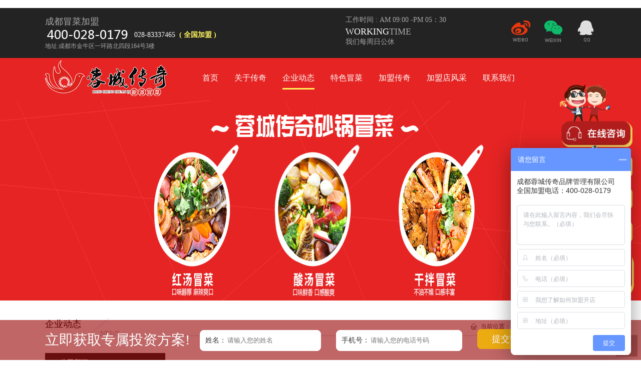

--- FILE ---
content_type: text/html
request_url: https://www.rc-cq.com/info/detail-1303.html
body_size: 24382
content:
﻿<!DOCTYPE html PUBLIC "-//W3C//DTD XHTML 1.0 Transitional//EN" "http://www.w3.org/TR/xhtml1/DTD/xhtml1-transitional.dtd">
<html xmlns="http://www.w3.org/1999/xhtml">
<head>
<meta http-equiv="Content-Type" content="text/html; charset=utf-8" />
<title>成都冒菜创业路，你需与这个品牌一同前往-蓉城传奇冒菜</title>
<meta name="description" content="致富，是每一个人都想实现的目标，但是不是所有的投资都能得到回报。在餐饮市场中，冒菜加盟项目是非常热门的创业项目，但是如果不经调查，盲目的选择，这样的行为只会大大的提高失败率。相对于没有丰富的餐饮经验的投资者，如何才能把冒菜加盟店的生意做的风生水起呢?“领头羊”起着非常关键的作用，冒菜加盟品牌如何选择，是叩响致富大门的第一步。" />
<meta name="keywords" content="成都冒菜加盟，冒菜加盟品牌" />
<meta name="author" content="重庆五车科技企业网站管理系统 V3.1-Powered By Cq5c.com" />
<meta name="baidu-site-verification" content="TC73bya19R" /><link rel="icon" href="/tpl/rongcheng/favicon.ico">
<link rel="stylesheet" type="text/css" href="/tpl/rongcheng/style/css.css" />
<!--[if lte IE 6]>
<script src="js/DD_belatedPNG_0.0.8a.js" type="text/javascript"></script>
<script type="text/javascript">
DD_belatedPNG.fix('*');
/* 将 .png_bg 改成你应用了透明PNG的CSS选择器*/
</script>
<![endif]-->
<script type="text/javascript" src="/tpl/rongcheng/js/jquery-1.7.2.min.js"></script> 
<script type="text/javascript" src="/tpl/rongcheng/js/index.js"></script> 
<script type="text/javascript" src="/tpl/rongcheng/js/scroll.1.3.js"></script>
<script src="/tpl/rongcheng/js/jquery.luara.0.0.1.min.js"></script>
<script type="text/javascript" src="/tpl/rongcheng/js/Area.js" charset="utf-8"></script>
<script type="text/javascript" src="/tpl/rongcheng/js/AreaData_min.js" charset="gb2312"></script>
<meta name="baidu-site-verification" content="7RmYc97t3L" />
<script>
$(function(){
var nav=$(".top"); //得到导航对象
var win=$(window); //得到窗口对象
var sc=$(document);//得到document文档对象。
win.scroll(function(){
  if(sc.scrollTop()>=120){
    nav.addClass("fixednav"); 
   $(".navTmp").fadeIn(); 
  }else{
   nav.removeClass("fixednav");
   $(".navTmp").fadeOut();
  }
})
})
</script>
<!--内页banner-->
<script src="/tpl/rongcheng/js/bannerjquery.js" type="text/javascript"></script>
<script src="/tpl/rongcheng/js/bannerbplayer.js" type="text/javascript"></script>
<script type="text/javascript">
$(function () {
    $(".fx .wx").mouseover(function () {
        $(".fx i").css("display","block");
    });
	$(".fx .wx").mouseout(function () {
        $(".fx i").css("display","none");
    });
});
</script>

<script language="javascript">
window.onload=function showtable(){
var tablename=document.getElementById("tb1");
var li=tablename.getElementsByTagName("tr");
for (var i=0;i<=li.length;i++){
if (i%2==0){
li[i].style.backgroundColor="#FFB584";
}else li[i].style.backgroundColor="#FFFFFF";
}
}
</script>
<script>
var _hmt = _hmt || [];
(function() {
  var hm = document.createElement("script");
  hm.src = "https://hm.baidu.com/hm.js?6374ffe102a78f865a83c10dc1261f2f";
  var s = document.getElementsByTagName("script")[0]; 
  s.parentNode.insertBefore(hm, s);
})();
</script></head>
<body oncontextmenu="window.event.returnValue=false" onselectstart = "return false" oncopy = "return false">
<div class="tophd clear">
  <div class="top_t">
    <div class="w1100">
      <div class="f1 hiphone">
      <ul>
      <li>
      <strong>成都冒菜加盟</strong>
      <div class="box01 clear"><img src="/tpl/rongcheng/images/dh.gif" /><span class="txt01">( 全国加盟 )</span><span style="float: left; color: #fff; font-size: 14px; line-height: 30px;">&nbsp;&nbsp;028-83337465&nbsp;&nbsp;</span></div>
      <span style="font-size:12px;">地址:成都市金牛区一环路北四段164号3楼</span>
      </li>
  <!--    <li>
      <small style="padding-left:60px;">望平店</small>
      <span  style="padding-left:60px;">蓉城传奇新派冒菜（直营店）</span>
      </li>-->
      <li style="padding-left:300px;">
      <small>工作时间 : AM 09:00 -PM 05：30</small>
      <strong><font class="colorb">WORKING</font>TIME</strong>
      <span>我们每周日公休</span>
      </li>
      </ul>
      </div>
      <div class="fr fx" style="position:relative;"><a class="qq" href="tencent://message/?uin=2193294889&Site=蓉城传奇客服&Menu=yes" target="_blank" title="QQ" >2193294889</a> <a class="wx" href="#" rel="group1">微信</a> <a class="xl" href="http://weibo.com/p/1006065419418046/home?from=page_100606&mod=TAB&pids=plc_main#place" target="_blank" rel="nofollow">新浪微博</a><i style=" position:absolute; top:80px; left:2px; z-index:999;"><img src="/tpl/rongcheng/images/weixin.jpg" /></i></div>
    </div>
  </div>
  </div>
<div class="top clear">
  <div class="top_b">
    <div class="w1100">
      <div class="logo"><h1><a href="http://www.rc-cq.com/" class="bj" title="成都冒菜加盟">成都冒菜加盟</a></h1></div>
      <div class="nav">
				<a class=" " href="/">首页</a>
					<a class=" " href="/page/list-8.html">关于传奇</a>
					<a class="  nav_on" href="/info/list-12.html">企业动态</a>
					<a class=" " href="/caipin/list-18.html">特色冒菜</a>
					<a class=" " href="/page/list-19.html">加盟传奇</a>
					<a class=" " href="/fengcai/list-25.html">加盟店风采</a>
					<a class=" " href="/page/list-27.html">联系我们</a>
		
	  </div>
    </div>
  </div>
</div>
<script type="text/javascript">
$(function(){
	$(".fx i").hide();	
	$(".wx").hover(function(){
		$(this).find("i").stop(true,true);
		$(this).find("i").slideDown();
	},function(){
		$(this).find("i").stop(true,true);
		$(this).find("i").slideUp();
	});	
})
</script><div style=" overflow:hidden;">
	<div class="topvebanner">
        <div id="myjQuery">
            <div id="myjQueryContent">
            				<div><a href="http://www.rc-cq.com" ><img src="/data/attachment/202009/22/1d283457a282feb81d5d6c5a6e6b74a9.jpg"></a></div>
			        </div>
			<ul id="myjQueryNav">
            				<li class="current"></li>
			            </ul>
        </div>
    </div>
</div><div class="w1100 p35 clear">
  <script type="text/javascript" src="/tpl/rongcheng/js/jcarousellite.js"></script>
<script type="text/javascript" src="/tpl/rongcheng/js/easing.js"></script>
<script type="text/javascript" src="/tpl/rongcheng/js/zzsc.js"></script>
<script type="text/javascript">
//图片滚动 调用方法 imgscroll({speed: 30,amount: 1,dir: "up"});
$.fn.imgscroll = function(o){
	var defaults = {
		speed: 40,
		amount: 0,
		width: 1,
		dir: "left"
	};
	o = $.extend(defaults, o);
	
	return this.each(function(){
		var _li = $("li", this);
		_li.parent().parent().css({overflow: "hidden", position: "relative"}); //div
		_li.parent().css({margin: "0", padding: "0", overflow: "hidden", position: "relative", "list-style": "none"}); //ul
		_li.css({position: "relative", overflow: "hidden"}); //li
		if(o.dir == "left") _li.css({float: "left"});
		
		//初始大小
		var _li_size = 0;
		for(var i=0; i<_li.size(); i++)
			_li_size += o.dir == "left" ? _li.eq(i).outerWidth(true) : _li.eq(i).outerHeight(true);
		
		//循环所需要的元素
		if(o.dir == "left") _li.parent().css({width: (_li_size*3)+"px"});
		_li.parent().empty().append(_li.clone()).append(_li.clone()).append(_li.clone());
		_li = $("li", this);

		//滚动
		var _li_scroll = 0;
		function goto(){
			_li_scroll += o.width;
			if(_li_scroll > _li_size)
			{
				_li_scroll = 0;
				_li.parent().css(o.dir == "left" ? { left : -_li_scroll } : { top : -_li_scroll });
				_li_scroll += o.width;
			}
				_li.parent().animate(o.dir == "left" ? { left : -_li_scroll } : { top : -_li_scroll }, o.amount);
		}
		
		//开始
		var move = setInterval(function(){ goto(); }, o.speed);
		_li.parent().hover(function(){
			clearInterval(move);
		},function(){
			clearInterval(move);
			move = setInterval(function(){ goto(); }, o.speed);
		});
	});
};
</script>
<div class="zym_l">
  <div class="main_hd"><span>企业动态</span><i>News</i></div>
  <div class="subnav">
				<a href="/info/list-12.html"  ><span class="r1">公司新闻</span></a>
			<a href="/info/list-13.html"  ><span class="r1">加盟动态</span></a>
			<a href="/info/list-14.html"  class="on" ><span class="r1">行业信息</span></a>
		
  </div>
  <div><img src="/tpl/rongcheng/images/jmrx.jpg" width="241" height="86" /></div>
  <div class="w170" style="height:380px; margin-bottom:20px;">
  <ul>
    <li><a href="/caipin/detail-944.html"><img src="/data/attachment/201712/20/477906f7811ec7e2e92cefedf685cf04.jpg" /></a><p><a href="/caipin/detail-944.html">干拌冒菜</a></p></li>
  <li><a href="/caipin/detail-17.html"><img src="/data/attachment/201712/20/8e1004f5f090cdba414749cd6b435a0d.jpg" /></a><p><a href="/caipin/detail-17.html">红汤冒菜</a></p></li>
  <li><a href="/caipin/detail-15.html"><img src="/data/attachment/202403/22/e62940dea1419fc9fa29971320ff6f7a.png.thumb.jpg" /></a><p><a href="/caipin/detail-15.html">砂锅米线</a></p></li>
  <li><a href="/caipin/detail-14.html"><img src="/data/attachment/202403/22/29b2f8d21d7d16cdb827de97f802dd10.png.thumb.jpg" /></a><p><a href="/caipin/detail-14.html">酸汤冒菜</a></p></li>
  </ul>
  </div>
  </div>
  
<script type="text/javascript">
$(document).ready(function(){

	$(".w170").imgscroll({
		speed: 40,    //图片滚动速度
		amount: 0,    //图片滚动过渡时间
		width: 1,     //图片滚动步数
		dir: "up"   // "left" 或 "up" 向左或向上滚动
	});

});
</script>   <div class="w850">
  <div class="place"><span class="png">当前位置</span>：<a href="/">首页</a> >> <a href="/info/list-12.html" target='_self'>企业动态</a> >> <a href="/info/list-14.html">行业信息</a></div>
  <div class="about">
 <div class="about_hd">
  <h2>成都冒菜创业路，你需与这个品牌一同前往</h2>
  <p><span>作者：蓉城传奇</span><span>浏览次数：3251</span><span>发布日期：2017-06-09</span><div class="bdsharebuttonbox"><a href="#" class="bds_more" data-cmd="more"></a><a href="#" class="bds_qzone" data-cmd="qzone" title="分享到QQ空间"></a><a href="#" class="bds_tsina" data-cmd="tsina" title="分享到新浪微博"></a><a href="#" class="bds_tqq" data-cmd="tqq" title="分享到腾讯微博"></a><a href="#" class="bds_renren" data-cmd="renren" title="分享到人人网"></a><a href="#" class="bds_weixin" data-cmd="weixin" title="分享到微信"></a></div>
<script>window._bd_share_config={"common":{"bdSnsKey":{},"bdText":"","bdMini":"2","bdMiniList":false,"bdPic":"","bdStyle":"0","bdSize":"16"},"share":{}};with(document)0[(getElementsByTagName('head')[0]||body).appendChild(createElement('script')).src='http://bdimg.share.baidu.com/static/api/js/share.js?v=89860593.js?cdnversion='+~(-new Date()/36e5)];</script></p>
  </div>
<div class="about_bd">
<p><p style="text-indent:2em;">
	成都冒菜创业路，你需与这个品牌一同前往
</p>
<p style="text-indent:2em;">
	致富，是每一个人都想实现的目标，但是不是所有的投资都能得到回报。在餐饮市场中，<a href="http://www.rc-cq.com" target="_blank"><strong><span style="color:#e53333;">冒菜加盟</span></strong></a>项目是非常热门的创业项目，但是如果不经调查，盲目的选择，这样的行为只会大大的提高失败率。相对于没有丰富的餐饮经验的投资者，如何才能把冒菜加盟店的生意做的风生水起呢?“领头羊”起着非常关键的作用，冒菜加盟品牌如何选择，是叩响致富大门的步。
</p>
<p style="text-indent:2em;">
	如何选择<strong><span style="color:#e53333;">冒菜加盟</span></strong>品牌，首先看得就是品牌的实力是否如宣传所说的强大，一个优质的冒菜加盟品牌的实力是日积月累的，并不是靠着吹拉弹唱，凭空出现的，在选择品牌时，对总部加盟店的日常经营、是否拥有独立自主的食品加工厂等考察，很多品牌的冒菜加盟商长期供货不足，导致市场迟迟打不开，盈利也上不去，就是因为没有自有的加工厂，底料供应更不上，损害了加盟商的利益。
</p>
<p align="center">
	<img src="/data/attachment/202401/02/image/20240102/20240102160051_34408.jpg" alt="" />
</p>
<p style="text-indent:2em;">
	拥有强大品牌实力的冒菜加盟项目，不一定就适合我们创业，在品牌实力的背后，更应该关注总部后期的售后服务，比如加盟服务是否完善、扶持力度的大小、对加盟店的巡店力度等等，都是后期考察的对象。
</p>
<p style="text-indent:2em;">
	一个能带领旗下<strong><span style="color:#e53333;">冒菜加盟</span></strong>商走向盈利的“领头羊”，必然有完善的加盟服务，从开店选址、市场分析、装修设计等等，一条龙服务，不断的加大自身压力，让创业者能够更加轻松的驾驭投资项目，店铺运营时，能更加快速的协助加盟商解决店铺日常经营的问题，在创业的道路上，成为投资者的指路明灯，帮助他们快速的收获成功。
</p>
<p style="text-indent:2em;">
	蓉城传奇冒菜加盟品牌自身拥有强大的市场优势，在加盟服务上也本着“为加盟商服务”的宗旨，一切尽心尽责，无论是否需要，我们都将为选择蓉城传奇的加盟商带去优质的服务与创业体验。
</p>
<p align="center">
	<img src="/data/attachment/202401/02/image/20240102/20240102160100_30363.jpg" alt="" />
</p>
<p style="text-indent:2em;">
	冒菜加盟虽然是中小型创业项目，但是它承载着的更多的是每一个创业者的梦想，选择<strong><span style="color:#e53333;">冒菜加盟</span></strong>品牌时，更要谨慎万分。蓉城传奇唯有更加努力，才能回报每一位选择蓉城传奇的投资者，只有这样，才能帮助他们叩响财富的大门，带动更多的人致富。
</p></p>
</div>
<div class="text_page">
<ul>
 <li><b>上一篇：</b><a href="/info/detail-1302.html">成都冒菜加盟品牌繁多，如何选择应对?</a></li>
 <li><b>下一篇：</b><a href="/info/detail-1306.html">冒菜加盟选择蓉城传奇是什么因素呢?</a></li>
</ul>
</div>
<div class="text_pagea">
<ul>
<h2>相关文章</h2>
<li><a href="/info/detail-2309.html">蓉城传奇冒菜为什么受消费者欢迎</a></li>
<li><a href="/info/detail-2308.html">为什么要选择具有实力的冒菜加盟品牌</a></li>
<li><a href="/info/detail-2307.html">开冒菜加盟店需要懂哪些技巧</a></li>
<li><a href="/info/detail-2306.html">经营冒菜加盟店需要注意市场的哪些变化</a></li>
<li><a href="/info/detail-2305.html">经营冒菜加盟店需要满足顾客哪些需求</a></li>
</ul>
</div>
  </div>
  </div>
</div>
<div class="bqxx">
  <div class="w1100">
  <div>
   <h2 style="color:#fff;"> &nbsp; 友情连接</h2> 
   <br />
     <ul>
    <li style="float: left;width: 112px;margin:0 15px;list-style: none;"><a href="http://www.rc-lm.com/" target="_blank"><img src="/tpl/rongcheng/images/1.png" style="border: 1px solid #e5e5e5;" width="118" height="38" /></a></li>
				<li style="float: left;width: 112px;margin:0 15px;list-style: none;"><a href="http://www.rc-sp.com/" target="_blank"><img src="/tpl/rongcheng/images/2.png" style="border: 1px solid #e5e5e5;" width="118" height="38" /></a></li>
				<li style="float: left;width: 112px;margin:0 15px;list-style: none;"><a href="http://www.sw-tj.com/" target="_blank"><img src="/tpl/rongcheng/images/3.png" style="border: 1px solid #e5e5e5;" width="118" height="38" /></a></li>
				<li style="float: left;width: 112px;margin:0 15px;list-style: none;"><img src="/tpl/rongcheng/images/5.jpg" style="border: 1px solid #e5e5e5;" width="118" height="38" /></li>
				<li style="float: left;width: 112px;margin:0 15px;list-style: none;"><a href="https://rongchenglaoma.tmall.com/" target="_blank"><img src="/tpl/rongcheng/images/6.jpg" style="border: 1px solid #e5e5e5;" width="118" height="38" /></a></li>
				<li style="float: left;width: 112px;margin:0 15px;list-style: none;"><a href="https://shop127012036.taobao.com/" target="_blank"><img src="/tpl/rongcheng/images/7.png" style="border: 1px solid #e5e5e5;" width="118" height="38" /></a></li>
				<li style="float: left;width: 112px;margin:0 15px;list-style: none;"><a href="https://rclmhuoguo.1688.com/" target="_blank"><img src="/tpl/rongcheng/images/8.png" style="border: 1px solid #e5e5e5;" width="118" height="38" /></a></li>
				<li style="float: left;width: 112px;margin:0 15px;list-style: none;"><img src="/tpl/rongcheng/images/9.png" style="border: 1px solid #e5e5e5;" width="118" height="38" /></li>
				<li style="float: left;width: 112px;margin:0 15px;list-style: none;"><img src="/tpl/rongcheng/images/10.png" style="border: 1px solid #e5e5e5;" width="118" height="38" /></li>
				<li style="float: left;width: 112px;margin:0 15px;list-style: none;"><img src="/tpl/rongcheng/images/11.jpg" style="border: 1px solid #e5e5e5;" width="118" height="38" /></li>
				<li style="float: left;width: 112px;margin:0 15px;list-style: none;"><img src="/tpl/rongcheng/images/12.jpg" style="border: 1px solid #e5e5e5;" width="118" height="38" /></li>
  </ul>
  </div>
  <div style="clear:both;"></div>
    <div class="w720">
    <div class="bqxx03">
      <div class="left w1000"><p><p style="text-align:center;">
	<span style="line-height:1.5;">版权所有 &nbsp;成都蓉城传奇品牌管理有限公司</span> 
</p>
<p style="text-align:center;">
	<span style="line-height:1.5;">&nbsp;地址：成都市金牛区一环路北四段164号3楼（地铁前锋路E1出口）</span> 
</p>
<p style="text-align:center;">
	<span style="line-height:1.5;"><strong><a href="http://www.rc-cq.com/" target="_blank">成都冒菜加盟</a></strong>&nbsp;全国连锁店加盟 热线：<span style="color:#E53333;"><strong>400-028-0179</strong></span>&nbsp;</span> 
</p>
<p style="text-align:center;">
	<span style="line-height:1.5;">&nbsp;联系人：王总 手机:18382231055&nbsp;&nbsp;</span>电话(Tel) ： 86 028-83337465&nbsp;
</p>
<div style="text-align:center;">
	<span style="line-height:1.5;"></span> 
</div>
<p style="text-align:center;">
	<span style="line-height:1.5;"><span>客户服务邮箱：3337138556@qq.com&nbsp;</span></span> 
</p>
<p style="text-align:center;">
	<span style="line-height:1.5;"><span>备案号：<span class="color-2f87c1" style="color: rgb(255, 255, 255);" font-size:14px;background-color:#ffffff;"=""><a href="https://beian.miit.gov.cn/" target="_blank"><span style="color:#FFFFFF;">蜀ICP备15003297号-1</span></a></span></span></span>
</p>
<p style="text-align:center;" align="center">
	投资有风险 选择需谨慎
</p><script>
var _hmt = _hmt || [];
(function() {
  var hm = document.createElement("script");
  hm.src = "https://hm.baidu.com/hm.js?fa8736463a66edebae732373a0d7167c";
  var s = document.getElementsByTagName("script")[0]; 
  s.parentNode.insertBefore(hm, s);
})();
</script>

<script>
(function(){
    var bp = document.createElement('script');
    var curProtocol = window.location.protocol.split(':')[0];
    if (curProtocol === 'https') {
        bp.src = 'https://zz.bdstatic.com/linksubmit/push.js';
    }
    else {
        bp.src = 'http://push.zhanzhang.baidu.com/push.js';
    }
    var s = document.getElementsByTagName("script")[0];
    s.parentNode.insertBefore(bp, s);
})();
</script></p></div>
      <div class="zx_c"><a href="tencent://message/?uin=3337138556&Site=成都蓉城传奇品牌管理有限公司&Menu=yes" target="_blank" class="bj"></a></div>
    </div>
    <div>
    </div>
    </div>
    <div class="w380">
      <ul>
      <li><img src="/tpl/rongcheng/images/ewm011.jpg" width="150" height="150" /><!--<p>蓉城传奇订阅号</p>--></li>
      <li><img src="/tpl/rongcheng/images/ewm02.jpg" width="150" height="150" /><!--<p>蓉城传奇服务号</p>--></li>
      </ul>
    </div>
  </div>
</div>
<form method="post" action="/guestbook.html" name="myform1" id="myform1" onsubmit="return checkform1();" />
				<input type="hidden" name="action" value="saveadd" />
				<input type="hidden" name="gourl" value="1" />
<div class="footerfudong" style="position:fixed;bottom:0;width:100%;height:80px;z-index: 9999;background:rgba(151,0,0,.6);display:" id="show">
	<div class="" style="width:1100px;margin:0 auto;height:80px;position:relative;overflow:hidden;line-height:80px;">
		<div style="font-size:28px;float:left;color:#fff;">立即获取专属投资方案!</div>
		<div style="float:left;margin-left:20px;">
			<ul style="overflow: hidden;">
				<li style="float:left;font-size:14px;width:220px;border:1px solid #fff;height:40px;line-height:40px;margin-top:20px;color:#333;border-radius:8px;padding:0 10px;background:#fff;overflow:hidden;"><label style="float:left;">姓名：</label><input type="text" name="bookuser" id="bookuser1" placeholder="请输入您的姓名" style="background:0;border:0;color:#333;float:left;height:40px;line-height:40px;"></li>
				<li style="float:left;margin-left:30px;font-size:14px;width:230px;border:1px solid #fff;height:40px;line-height:40px;margin-top:20px;color:#333;border-radius:8px;padding:0 10px;background:#fff;overflow:hidden;"><label style="float:left;">手机号：</label><input type="text" name="mobile" id="mobile1" placeholder="请输入您的电话号码" style="background:0;border:0;color:#333;float:left;height:40px;line-height:40px;"></li>
				<li style="float:left;margin-left:30px;"><input type="submit" value="提交留言" style="width:130px;height:40px;border-radius:8px;font-size:18px;color:#fff;background:#edab12;border:0;"></li>
			</ul>
		</div>
		<div class="closed" style="position:absolute;right:80px;top:-20px;color:#fff;font-size:20px;cursor: pointer" onclick="showdiv()">X</div>
	</div>
</div> 
</form>
<script>

		function showdiv(){

 
document.getElementById('show').style.display = document.getElementById('show').style.display=="none"?"block":"none";
 
}

function checkform1(){
	if($("#bookuser1").val()==""){
		alert("姓名不能为空.");
		$("#bookuser1").focus();
		return false;
	}
	if($("#mobile1").val()==""){
		alert("手机号不能为空.");
		$("#mobile1").focus();
		return false;
	}
}

	</script>
<div class="back_top"><a href="#" class="img">返回顶部</a></div>
<script type="text/javascript">var cnzz_protocol = (("https:" == document.location.protocol) ? " https://" : " http://");document.write(unescape("%3Cspan id='cnzz_stat_icon_1259268341'%3E%3C/span%3E%3Cscript src='" + cnzz_protocol + "s4.cnzz.com/z_stat.php%3Fid%3D1259268341%26show%3Dpic1' type='text/javascript'%3E%3C/script%3E"));</script>

<script>
var _hmt = _hmt || [];
(function() {
  var hm = document.createElement("script");
  hm.src = "https://hm.baidu.com/hm.js?fa8736463a66edebae732373a0d7167c";
  var s = document.getElementsByTagName("script")[0]; 
  s.parentNode.insertBefore(hm, s);
})();
</script>

<script type="text/javascript">
        function Pageto(){
            var url = '';
            location.href=url+"&page="+$("#gopage").val();
        }
</script>
<script type="text/javascript" src="/tpl/rongcheng/js/layout.js"></script>

<script>
function turnoff(obj){
document.getElementById(obj).style.display="none";
}
</script>
<script type="text/javascript">var cnzz_protocol = (("https:" == document.location.protocol) ? " https://" : " http://");document.write(unescape("%3Cspan id='cnzz_stat_icon_1259268341'%3E%3C/span%3E%3Cscript src='" + cnzz_protocol + "s4.cnzz.com/z_stat.php%3Fid%3D1259268341%26show%3Dpic1' type='text/javascript'%3E%3C/script%3E"));</script>
<a href="http://webscan.360.cn/index/checkwebsite/url/www.rc-cq.com" rel="nofollow"><img border="0" src="http://webscan.360.cn/status/pai/hash/a50d46be1c3f324dbf87b70e9ba84431"/></a></body>
</html>

--- FILE ---
content_type: text/css
request_url: https://www.rc-cq.com/tpl/rongcheng/style/css.css
body_size: 20864
content:
@charset "utf-8";
/* CSS Document */
body { margin:0; padding:0;font-size:14px;font-family:'\5FAE\8F6F\96C5\9ED1';-webkit-font-smoothing:antialiased;-webkit-text-size-adjust:100%;background-attachment: fixed; /* prevent screen flash in IE6 */}
div,form,img,ul,ol,li,p,dl,dt,dd { margin: 0; padding: 0; border: 0;}
h1,h2,h3,h4,h5,h6 { margin:0; padding:0;font-weight:normal;font-size:16px;}
img{ border: 0 none;}
table{border-collapse: collapse; border-spacing: 0;}
ul,li {list-style:none;}
i,em{ font-style:normal;}
textarea { resize: vertical; }
a {text-decoration:none; color:#333; blr:exPRession(this.onFocus=this.blur())}
a:focus { outline:0;}
a:hover{text-decoration:none;}
a:active { color:red;}
.clear:after{content:"";display:block;visibility:hidden;height:0;clear:both;}
.clear{zoom:1}
.left { float: left;}
.right { float: right;}
.mt20{margin-top:20px;}
.m20 img{ margin-bottom:20px;}
.p35{ padding-top:35px;}
.w1100{ width:1100px; margin:0 auto;}
.bj{ background:url(../images/bj.png) no-repeat;}
.top {height:85px; z-index:100; background:#fff; width:100%;display:block; overflow:visible;}
.fixednav{ _position:relative; _top:0px; /* position fixed for IE6 */ _position:absolute;  _top:expression(documentElement.scrollTop + "px"); position:fixed; top:0px;}
.tophd .top_t{ position:relative; width:100%; background-color:#232323; height:100px; float:left;}
.f1{ float:left; display:inherit;}
.fr{float:right;display:inline;}
.top_t .hiphone{ float:left; overflow:hidden;}
.hiphone ul li{ width:300px; float:left; padding-top:15px; color:#a7a7a7;}
.hiphone li small{display:block;font-size:14px; height:20px; text-align:left;}
.hiphone li strong{font-size:18px; line-height:24px; display:block; font-weight:normal; text-transform:uppercase;}
.hiphone ul li .box01{ float:left; height:29px; width:430px;}
.hiphone ul li .box01 img{ float:left; display:block; width:170px; height:29px;}
.hiphone ul li .txt01{ line-height:29px; font-size:14px; font-weight:bold; color:#fff45c;}
.colorb{ color:#fff;}
.fx{font-style:italic; padding-top:25px;}
.fx a{ background:url(../images/ico.png) no-repeat; margin-left:2px; width:40px; height:48px; text-indent:100px;line-height:40px;display: block;overflow: hidden;float: right;margin-left: 25px;-webkit-transition-property: color, background;-webkit-transition-duration: 0.3s, 0.3s;-webkit-transition-timing-function: ease-in, ease-in;}
.fx .xl{background-position:0px -22px;}
.fx .xl:hover{background-position:0px -70px;}
.fx .qq{background-position:-52px -22px;}
.fx .qq:hover{background-position:-52px -70px;}
.fx .wx{background-position:-105px -22px;}
.fx .wx:hover{background-position:-105px -70px;}
.top .top_b{ position:relative; width:100%; background-color:#e62423; height:85px; overflow:hidden; float:left; }
.top_b .logo{ position:relative; width:250px; height:83px; overflow:hidden; padding-top:2px; float:left;}
.top_b .logo h1 a{ display:block; width:250px; height:83px; text-indent:-999em; background-position:0px -13px;}
.nav{ position:relative; height:40px; width:800px; float:right; padding-top:20px;}
.nav a{ line-height:40px; color:#fff !important; display:inline-block; font-size:16px;margin:0 14px; _margin:0 12px;}
.nav a:hover,.nav_on{ border-bottom:3px solid #fff45c;}
/*banner开始*/
.m_banner{ height:500px; position:relative; width:100%;}
.m_banner .banner{height:500px;width:100%; position:absolute;top:0;left:0; background-position:center top;}
.banner_ctrl{ height:100px;width:960px;position:absolute;top:50%;left:50%; margin:-50px 0 0 -480px;z-index:2;}
.banner_ctrl a{ display:block; width:30px;height:100px; background:url(../images/banner_ctrl.png) no-repeat; position:absolute; opacity:.1; filter: alpha(opacity=10);
-moz-opacity:0.1;}
.banner_ctrl a.prev{left:-30px;}
.banner_ctrl a.next{right:-30px; background-position:-30px 0;}
/*banner结束*/
.m_c01{ background-color:#e62423; width:100%; padding:20px 0px; overflow:hidden;}
.m_c01_t{ height:180px; width:1100px;}
.m_c01_t_l01{ height:187px; float:left; margin-right:35px; padding-left:35px;}
.m_c01_t_l{  width:280px; height:85px; display:block; background-position:0px -299px; margin-top:30px;}
.m_c01_t_r p{ font-size:24px; line-height:50px; color:#fff;  height:160px;}
.m_c01_b{ height:440px; background-color:#f9f8f4; color:#404040; float:left; width:1100px;}
.w574{ width:574px;}
.gifts{ width:570px; border:2px solid #fca838; padding:5px; margin:50px 0px 30px 30px;}
.size44{ font-size:44px; width:240px; float:left; font-weight:normal;}
.gifts_lb{ width:574px;}
.video{ background:url(../images/video.jpg) no-repeat; width:409px; height:352px; margin:50px 30px 0px 0px;}
.video01{ margin:16px 0px 0px 16px;}
.video01 img{ width:378px; height:270px;}
/*菜品滚动开始*/
.rowE{ margin-bottom:20px; width:624px;}
.icon{background:url(../images/icon01.png) no-repeat 0 0;}
.warp-pic-list li{float:left;display:inline;}
.warp-pic-list .img_wrap{display:block;font-size:0;overflow:hidden;}
.warp-pic-list .text-area{line-height:24px;}
/*全局板块*/
.row .hd{background:url(../images/hd-line_01.jpg) no-repeat 0 50px;height:55px;}
.row .hd .title{font:26px/40px '\5FAE\8F6F\96C5\9ED1';}
/*全局页签*/
.tab-T-3{width:66px;}
.tab-T-3 li{width:12px;height:12px;font-size:0;background-color:#dfdfdf;float:left;margin-left:10px;cursor:pointer;display:inline;}
.tab-T-3 li.cur{background-color:#d81c1b;}
.rowE .warp-pic-list{position:relative; width:521px; height:250px; overflow:hidden; margin-left:30px; padding-left:52px;}
.rowE .count li{margin-right:36px;width:216px;height:250px;}
.rowE .count .img_wrap{width:216px; border:1px solid #ccc;}
.rowE .count li .text-area{padding:0 10px;}
.rowE .count li .text-area p{line-height:36px;height:36px; text-align:center;overflow:hidden;text-overflow:ellipsis;white-space:nowrap;}
.rowE .count .p-num{font-family:"Tahoma";font-weight:bold;}
.rowE .btn{display:block;height:55px;position:absolute;top:80px;width:35px;cursor:pointer;}
.rowE .prev{ background-position:0 -88px;left:0;}
.rowE .prev:hover{background-position:0 -144px;}
.rowE .next{ background-position:0 -200px;right:0;}
.rowE .next:hover{background-position:0 -256px;}
/*菜品滚动结束*/
.m_c02{ width:100%; background-color:#f4f3f3; padding:20px 0px; overflow:hidden;}
.superiority{ background:url(../images/qt_bj.jpg) no-repeat; width:1100px; height:410px;}
/*icon360转动开始*/
.items_icon01{ float:right; width:573px;}
.items_icon{width:300px; margin-top:120px;}
.items_icon ul li{ display:inline-block; width:30%; float:left;}
.items_icon ul li i{ display:block; width:67px; height:67px; margin:0 auto;}
.items_icon ul li a:hover{color:#cb780d;}
.items_icon ul li a:hover i{-webkit-transition: 1s ease-in; -moz-transition: 1s ease-in; -ms-transition: 1s ease-in; -o-transition: 1s ease-in; transition: 1s ease-in;-webkit-transform: rotateY(-360deg); -moz-transform: rotateY(-360deg); -ms-transform: rotateY(-360deg); -o-transform: rotateY(-360deg); transform: rotateY(-360deg);}
.items_icon ul li em{ display:block; text-align:center; font-size:14px; margin:20px 0;}
.items_icon .row1 .bj{ background-position:0px -114px;}
.items_icon .row2 .bj{ background-position:-93px -114px;}
.items_icon .row3 .bj{ background-position:-192px -114px;}
.items_icon .row4 .bj{ background-position:0px -199px;}
.items_icon .row5 .bj{ background-position:-93px -199px;}
/*icon360转动结束*/
.m_c03{ width:100%; background-color:#fff2c8; padding:20px 0px; overflow:hidden;}
.affiliate{ width:1100px; border-radius:15px; background-color:#f54d0e; height:262px; margin-top:20px; padding-top:10px;}
.w1068{ width:1068px; background-color:#fff; height:230px; margin:0 auto; margin-top:15px; }
/*加盟图片左右滚动开始*/
.m-xyPro{position:relative;width:1068px;height:220px;overflow:hidden;}
.f-xyProBorder{position:relative;margin:0 auto;width:1040px;height:200px;overflow:hidden; margin-top:20px;}
.f-xyPro{position:absolute;top:0;left:0;}
.f-xyPro li{float:left;display:inline;width:240px;height:200px; margin:0 15px;}
.f-xyPro li p{ width:240px; line-height:30px; text-align:center;}
.f-xyPro{display:block;margin:0 auto; overflow:hidden;}
.f-xyPro .u-img,.f-xyPro img{height:160px; width:240px;}
.f-xyPro .u-name{height:26px;line-height:26px;text-align:center;}
/*加盟图片左右滚动结束*/
.m_c04{ width:100%; background-color:#f5f1e5; padding:20px 0px; overflow:hidden;}
.w398{ width:350px; overflow:hidden; margin-right:15px;}
.w398_bt{ overflow:hidden; color:#2c2c2c; height:30px; margin-bottom:15px;}
.w398_bt_l{ float:left;}
.w398_bt_l b{ float:left; font-size:18px; margin-right:10px; font-weight:normal;}
.w398_t{ overflow:hidden; padding-bottom:15px;}
.w398_t img{ float:left; width:118px; height:90px;}
.w398_t p{ float:right; line-height:20px; width:220px; text-indent:2em; font-size:12px;}
.w398_t p a{ color:#fb1515;}
.w398_t h2{ font-size:14px; width:220px; text-align:center; float:right; margin-bottom:10px;}
.w398_t h2 a{ color:#fb1515;}
.w398_lb{ overflow:hidden;}
.w398_lb ul li{ float:left; width:350px; background:url(../images/tb01.png) 10px no-repeat; padding-left:25px; line-height:26px;}
.w398_lb ul li .txt01{ float:left; width:250px;}
.w398_lb ul li .txt01 a:hover{ text-decoration:underline;}
.w398_lb ul li .txt02{ float:right; width:100px; text-align:left; font-size:12px;}
.more{ overflow:hidden; width:41px; height:11px; float:right; padding-top:10px;}
.more a{ background-position:-286px -114px; display:block; text-indent:-999em; width:41px; height:11px;}
.bqxx{ width:100%; background-color:#3a3a3a; padding:20px 0px; overflow:hidden;}
.w720{ float:left; width:720px; color:#fff; margin-right:20px; _margin-right:10px;margin-top:20px;}
.bqxx02{ width:720px; border-top:1px solid #4e4e4e; border-bottom:1px solid #4e4e4e; padding:10px 10px 15px 10px; overflow:hidden; margin-bottom:20px;}
.bqxx02 h2{ font-size:14px; line-height:40px; padding-left:9px;}
.bqxx02 a{ margin:3px 5px 3px 5px; color:#fff; font-size:12px; display:inline-block;}
.bqxx03{ width:720px; padding-left:10px; padding-right:10px;}
.w1000 p{ line-height:22px; font-size:12px; width:600px;}
.w75 img{ width:75px; margin:0 auto;}
.zx_c{ float:right; width:75px; height:26px; overflow:hidden;}
.zx_c a{ width:75px; height:26px; background-position:-286px -147px; display:block;}
.w380{ float:right; width:320px;  _width:330px;color:#fff;}
.w380 ul li{ float:left; width:150px; margin-right:5px; margin-left:5px;}
.w380 ul li img{ width:150px; height:150px;}
.w380 ul li p{ height:30px; line-height:30px; font-size:12px; text-align:center;}
/*--内页banner--*/
#myjQuery { overflow:hidden; position:relative; width:100%; height:400px;}
#myjQueryContent { overflow:hidden; width:100%; height:400px;}
#myjQueryContent DIV { position:absolute; height:400px; width:100%;}
#myjQueryContent .smask { z-index:-1; }
#myjQueryContent IMG { width:100%; height:400px; border: 0; }
#myjQueryNav { DISPLAY: block; OVERFLOW: hidden; HEIGHT:20px; position: absolute; bottom:20px; right: 20px; z-index:5; }
#myjQueryNav LI { DISPLAY: block; FLOAT: left; WIDTH:15px; CURSOR: pointer; HEIGHT:15px; TEXT-ALIGN: center; margin:5px; background: #fff; border-radius:10px;opacity: 0.4;-moz-opacity: 0.4;filter:alpha(opacity=40);opacity:0.4; }
#myjQueryNav .nbg { BACKGROUND: #666;}
#myjQueryNav a { DISPLAY: block; Z-INDEX:12; MARGIN: 0px auto; TEXT-TRANSFORM: uppercase; WIDTH: 45px; COLOR: #ffffff; LINE-HEIGHT: 22px; POSITION: relative; HEIGHT: 22px; z-index: 20;}
#myjQueryNav .current { opacity:1;opacity:1;-moz-opacity:1;filter:alpha(opacity=100);}
#myjQueryNav .current a { COLOR:#fff;}
/*--内页banner--*/
.zym_l{ float:left; width:240px;}
.main_hd{ height:50px; font-size:18px; color:#000; position:relative; background:url(../images/mh.jpg) no-repeat 70px 0; margin-bottom:20px;}
.main_hd i{ position:absolute; top:24px; left:110px; text-transform:uppercase; color:#a3a3a3; font-size:14px;}
.subnav{ float:left; padding-bottom:102px; width:240px; background:url(../images/subnav.jpg) repeat-x center bottom;}
.subnav a{ display:block; height:40px; line-height:40px; overflow:hidden; background:#232323; border-bottom:#fff solid 1px; font-size:14px; color:#FFF; font-weight:bold;}
.subnav a .r1{ display:block; text-align:left;padding-left:30px;}
.subnav a .r2{ display:block; text-align:left; padding-left:30px;}
.subnav .on,.subnav a:hover{ background:#e62423;}
.w850{ width:850px; float:right; overflow:hidden;}
.place{ height:35px; line-height:35px; overflow:hidden; text-align:right; padding-right:10px; color:#474747; border-bottom:#ccc solid 1px; font-size:12px; margin-bottom:35px;}
.place span{background:url(../images/place.png) no-repeat left center; padding-left:20px;}
.place i{ margin:0 10px; display:inline-block;}
.place a{ color:#474747;}
.place a:hover{ text-decoration:underline;}
.prou_c{ width:820px; margin:0 auto;}
.prou_c ul li{ float:left; width:240px; margin:0 16px; display:block; _margin:0 12px;}
.prou_c ul li img{ width:240px; height:160px; border:1px solid #ccc;}
.prou_c ul li p{ height:50px; line-height:50px; display:block; text-align:center; width:240px; }
.prou_c ul li p a{ color:#221205;}
.prou_ca{ width:806px; margin:0 auto;}
.prou_ca ul li{ float:left; width:218px; margin:0 22px; display:block; _margin:0 12px;}
.prou_ca ul li img{ width:216px; height:199px; border:1px solid #ccc;}
.prou_ca ul li p{ height:50px; line-height:50px; display:block; text-align:center; width:240px; }
.prou_ca ul li p a{ color:#221205;}
.page{ padding:30px 0; text-align:center; }
.page a{ margin:0 5px; font-size:12px; color:#221205;}
.w170{ width:172px; margin:0 auto; margin-top:20px;}
.w170 ul li{ float:left; width:172px; margin-bottom:10px;}
.w170 ul li img{ width:170px; height:156px; border:1px solid #ccc;}
.w170 ul li p{ height:30px; text-align:center; line-height:30px;}
.article{ width:820px; margin:0 auto;}
.article p{ text-indent:2em; margin-bottom:5px; line-height:28px; color:#000; font-size:14px;}
.article p img{ display:block; margin:0 auto; max-width:750px;}
.opinion{ width:95%; margin:0 auto; color:#666;}
.opinion_text_hd{ line-height:25px;}
.op_col{ color:#fe0000; margin-right:5px;}
.opinion_text_bd{ border:#e0e0e0 solid 1px; padding:10px;}
.opinion_left{ width:50%; float:left;}
.opinion_left p{ padding:5px 10px;}
.opinion_left p label,.opinion_left p input{ height:25px; line-height:25px; display:block; float:left;}
.opinion_left p label{  width:20%; text-align:right; margin-right:10px; }
.opinion_left p input{vertical-align:middle; width:60%; text-align:left;padding:0 5px; border:#e1e1e1 solid 1px;}
.opinion_left p textarea{border:#e1e1e1 solid 1px; color: #666; outline: 0 none; overflow: hidden; overflow:auto; resize: none; height:132px; width:70%; padding:3px; font-size:12px;}
.opinion_text_bt{ text-align:right; font-size:12px; color:#666; padding:10px 0;}
.opinion_text_bt input{ margin-right:10px; padding:0 5px;}
.opinion_text_bt .op_inp{vertical-align:middle;height:26px; line-height:26px; border:#e1e1e1 solid 1px;}
.opinion_text_bt .w90{ width:90px;}
.opinion_text_bt .w50{ width:50px;}
.opinion_text_bt .op_sub{vertical-align:middle; height:28px; border:0 none; background:#f7b52b; color:#FFF; cursor:pointer;border-radius:3px; font-weight:bold;}
.opinion_main{ line-height:30px; margin:10px 0; border-bottom:#CCC dashed 1px; padding-bottom:20px;}
.opinion_main dl dt{ display:block; width:15%; float:left;}
.opinion_main dl dd{ display:block; width:80%; float:left; padding-left:10px;}
.opinion_m_bd{ margin:10px 0; padding:0 10px;}
.opinion_m_bt dl{ padding:5px; border:#e1e1e1 solid 1px;}
.opinion_m_bd dl dt{ text-align:right; background:#CCC; color:#000;}
.opinion_m_bd dl dt span{ margin-right:10px;}
.opinion_m_bt{ padding:0 10px;}
.talent{ width:800px; margin:0 auto; overflow:hidden;}
.talent_bd {color: #666; line-height: 30px; padding: 0 60px;}
.talent_td { border-bottom: 1px solid #dcdcdc;height: 20px; margin-bottom: 20px; position: relative;}
.talent h2 { background:#f4f4f4; border-bottom: 1px solid #ededed; border-left: 3px solid #999; font-weight: bold; height: 31px; line-height: 31px; padding-left: 10px; text-align: left;}
.talent table { color: #221205;  margin-top: 10px;}
.talent table tr td { border-bottom: 1px solid #e7e8e8; padding: 10px 0; text-align: center;}
.talent table tr .teleft { color: #221205; text-align: left; padding-left:10px;}
.talent table tr .teleft a { color: #221205;}
.talent table tr td a { display: inline-block;}
.talent_td span { background:#ffffff; color: #666; display: block; font-weight: bold; height: 20px;left: 20px;line-height: 20px; position: absolute; text-align: center; top: 10px; width: 70px;}
.list{ width:800px; margin:0 auto; overflow:hidden;}
.list ul li{ height:35px; line-height:35px; overflow:hidden; border-bottom:#CCC dotted 1px; text-align:right; padding:0px 10px 0px 10px; color:#616161; }
.list ul li a{ text-align:left; float:left; color:#221205;}
.about { overflow:hidden; width:800px; margin:0 auto;}
.about_hd h2{ color:#000; font-size:18px; text-align:center; line-height:45px;}
.about_hd p{ text-align:center; color:#666; margin-bottom:10px; margin-top:5px; font-size:12px;}
.about_hd p span{ text-align:center; margin:0 5px;}
.about_bd{ padding:10px 0;}
.about_bd p{ text-indent:2em; line-height:28px; font-size:14px; color:#333;}
.about_bd p img{ max-width:700px; display:block; margin:0 auto;}
.text_page{ padding:10px 0px; border:#CCC dotted 1px; border-left:0 none; border-right:0 none; margin-top:15px; font-size:14px; width:800px; overflow:hidden;}
.text_page ul li{ line-height:30px; height:30px; width:400px; float:left;}
.text_page ul li a{ line-height:30px;}
.text_pagea{ padding:10px 0px;  border-left:0 none; border-right:0 none; font-size:14px; margin-bottom:30px; width:820px; overflow:hidden;}
.text_pagea h2{ font-size:16px; height:40px; line-height:40px;}
.text_pagea ul li{ line-height:26px; height:26px; width:380px; float:left; background:url(../images/tb01.png) 10px no-repeat; padding-left:25px;}
.text_pagea ul li a{ line-height:26px;}
.text_pagea ul li a:hover{ text-decoration:underline; color:#666;}
/*--百度地图生成地址开始--*/
#allmap {width:100%; height:470px;overflow: hidden;margin:0;}
#l-map{height:100%;width:78%;float:left;border-right:2px solid #bcbcbc;}
#r-result{height:100%;width:20%;float:left;}
.myclass{ height:50px; width:150px; font-size:12px; line-height:22px;}
.bigdiv{width:100%; height:100%; margin:0 auto; padding:20px 0;}
/*--百度地图生成地址结束--*/
/*分页*/
.lujing { width:500px; margin:0 auto; margin-top:30px; overflow:hidden; margin-bottom:10px; }
.lujing ul li { float:left; text-align:center; color:#848484; }
.fy01{ margin-top:2px; BACKGROUND: url(../images/al05.gif); width:25px; height:18px; text-align:center;}
.firstpage,.prevpage,.nextpage,.lastpage{ height:21px; text-align:center; margin-left:5px;}
.firstpage{BACKGROUND: url(../images/al01.gif); width:36px;}
.prevpage{BACKGROUND: url(../images/al02.gif); width:48px;}
.nextpage{BACKGROUND: url(../images/al03.gif); width:48px;}
.lastpage{BACKGROUND: url(../images/al04.gif); width:36px;}
.fy01a,.firstpagea,.prevpagea,.nextpagea,.lastpagea{display:block; text-indent:-99999px}
.fy01a{width:25px; height:18px; }
.firstpagea,.prevpagea,.nextpagea,.lastpagea{height:21px;}
.firstpagea,.lastpagea{width:36px;}
.prevpagea,.nextpagea{width:48px;}

.back_top01{float:right; width:50px; height:50px; right:0px; bottom:49px; font-size:14px; font-weight:bold; text-align:center; position:fixed; _position:absolute; _top:expression(offsetParent.scrollTop+document.documentElement.clientHeight-this.offsetHeight);}
.back_top01 a{ display:block; width:43px;height:43px; overflow:hidden; background-color:#40b17a; color:#fff;padding-top:5px; }
.back_top01 a:hover{ background-color:#66cc9b;}

.back_top{float:right; width:50px; height:50px; right:0; bottom:0; position:fixed; _position:absolute; _top:expression(offsetParent.scrollTop+document.documentElement.clientHeight-this.offsetHeight);}
.back_top a{ display:block; width:43px;height:43px; text-indent:-9999em; overflow:hidden; background-color:#aeaeae; background-position:-392px -77px;}
.back_top a:hover{ background-color:#ccc;}

.img{ background:url(../images/img.png) no-repeat;}

#tb1{height:auto; width:100%; border:#000 1px solid; margin:0 auto; color:#000; font-size:16px;border-right:0; font-weight:200;}
#tb1 span{ font-size:28px;}
#tb1 sub{ font-size:22px;}
#tb1 tr{ height:28px;}
#trr{font-size:22px;}
#tb1 td{ border-top:1px solid #000; border-right:1px solid #000; height:28px; text-align:center;}

#beizhu p{ line-height:0.5;}

#sitelogo{display:none;}

/*新增*/
	 span.row{float:left;display: block;width:75%;}
	span.row select{border:1px solid #e1e1e1;height:25px;line-height:25px;}


--- FILE ---
content_type: application/javascript
request_url: https://www.rc-cq.com/tpl/rongcheng/js/bannerbplayer.js
body_size: 1138
content:
// JavaScript Document
jQuery(function($){
	var index = 0;
	var maximg = 5;
	//$('<div id="flow"></div>').appendTo("#myjQuery");

	//滑动导航改变内容	
	$("#myjQueryNav li").hover(function(){
		if(MyTime){
			clearInterval(MyTime);
		}
		index  =  $("#myjQueryNav li").index(this);
		MyTime = setTimeout(function(){
		ShowjQueryFlash(index);
		$('#myjQueryContent').stop();
		} , 400);

	}, function(){
		clearInterval(MyTime);
		MyTime = setInterval(function(){
		ShowjQueryFlash(index);
		index++;
		if(index==maximg){index=0;}
		} , 3000);
	});
	//滑入 停止动画，滑出开始动画.
	 $('#myjQueryContent').hover(function(){
			  if(MyTime){
				 clearInterval(MyTime);
			  }
	 },function(){
				MyTime = setInterval(function(){
				ShowjQueryFlash(index);
				index++;
				if(index==maximg){index=0;}
			  } , 3000);
	 });
	//自动播放
	var MyTime = setInterval(function(){
		ShowjQueryFlash(index);
		index++;
		if(index==maximg){index=0;}
	} , 3000);
});
function ShowjQueryFlash(i) {
$("#myjQueryContent div").eq(i).animate({opacity: 1},1000).css({"z-index": "1"}).siblings().animate({opacity: 0},1000).css({"z-index": "0"});
//$("#flow").animate({ left: 652+(i*76) +"px"}, 300 ); //滑块滑动
$("#myjQueryNav li").eq(i).addClass("current").siblings().removeClass("current");
}

--- FILE ---
content_type: application/javascript
request_url: https://www.rc-cq.com/tpl/rongcheng/js/layout.js
body_size: 781
content:


$(".navBar li").hover(
	function(){
		 $(".navInfo").hide();
		 $(this).find(".navInfo").css({height:0,zIndex:888});
		 $(this).find(".navInfo").show();
		 $(this).find(".navInfo").stop().animate({height:108,opacity:0.9},600);
		 $(this).addClass('current');
},function(){
		$(this).removeClass('current');
		$(this).find(".navInfo").hide();
		 $(this).find(".navInfo").css({zIndex:0});
		$(this).find(".navInfo").stop().animate({opacity:0.9},800);
		//$(this).find(".navInfo").stop().animate({height:0,opacity:0.9},500);
	}
)
$(".menuInfo .menuID2").click(function(){
	var obj=$(this).parent().parent();
	if(obj.find("dd").size()>0){
	obj.toggleClass("current");
	}
})
$(".menuInfo .menuID3").click(function(){
	var obj=$(this).parent();
	if(obj.find("ul").size()>0){
	obj.toggleClass("current");
	}
})
$(".navInfo a img").hover(
	function(){$(this).css({marginTop:"-28px"})},
	function(){$(this).css({marginTop:"0"})}
	)

--- FILE ---
content_type: application/javascript
request_url: https://www.rc-cq.com/tpl/rongcheng/js/index.js
body_size: 2014
content:
var banner_index = 2,prv_banner_index=1;
var banner_num ;
var s ;
var delayTime ;
var obj ;
$(document).ready(function(){
	
	$(".banner_ctrl a").hover(function(){
		$(this).fadeTo(100,.5);
		},function(){
		$(this).fadeTo(100,.1);
	});
			
	var tNum=$(".m_banner .banner").length-1;
	var nNum=0;		
	$(".banner_ctrl .prev").click(function(){
		(nNum-1)<0?n2=tNum:n2=nNum-1;
		bSwitch(nNum,n2);
		nNum=n2;
	});	
	$(".banner_ctrl .next").click(function(){
		(nNum+1)>tNum?n2=0:n2=nNum+1;
		bSwitch(nNum,n2);
		nNum=n2;
	});
	function bSwitch(nNum,n2){
		$(".m_banner .banner:eq("+nNum+")").fadeOut();
		$(".m_banner .banner:eq("+n2+")").fadeIn();
	};
							
	$(function(){
		var switchTime;
	 	$(".m_banner").hover(function(){
			clearInterval(switchTime);
		},function(){
		switchTime = setInterval(function(){
			(nNum+1)>tNum?n2=0:n2=nNum+1;
			bSwitch(nNum,n2);
			nNum=n2;
		},5000);
		}).trigger("mouseleave");
	});
	
	$(".notice_box").animate({bottom:0});
	$(".notice_box_t .close").click(function(){
		$(".notice_box").fadeOut();
	});

});

function delayHide(){
	$(obj).children(".s_nav").removeClass("fade_in");
	if(delayTime)
		clearTimeout(delayTime);
	delayTime = null;
	obj = null;
}

function slide() {
	if (banner_index > banner_num) {banner_index = 1;} 
	$('#c'+banner_index).addClass("curr");
	if(prv_banner_index > 0){
		$('#c'+prv_banner_index).removeClass("curr");
	}
	$('#banner'+banner_index).fadeIn(500);
	if(prv_banner_index > 0){
		$('#banner'+prv_banner_index).hide(); 
	}
	prv_banner_index=banner_index;
	banner_index++;
}
function convert(index){
	if($('#c'+index).hasClass("curr"))
		return ;
	
	if(s != null){
		clearInterval(s);
		s = null ;
	}
	banner_index = index ;
	prv_banner_index = ( prv_banner_index == 0 ? 1 : prv_banner_index );
	$('#c'+banner_index).addClass("curr");
	$('#c'+prv_banner_index).removeClass("curr");
	$('#banner'+banner_index).fadeIn(500);
	$('#banner'+prv_banner_index).hide();
	prv_banner_index=banner_index;banner_index++;
	if(s == null )
		s=setInterval(slide, 500); 
}
function go(url){
	$("#gform").attr("action",url);
	$("#gform").submit();
}


--- FILE ---
content_type: application/javascript
request_url: https://www.rc-cq.com/tpl/rongcheng/js/Area.js
body_size: 4581
content:
/**
 *  省,市,县 3级联动js
 * @author  
 * @date    2015-10-10
 * @version Ver 0.0.1
 */
function initComplexArea(a, k, h, p, q, z, d, b, l) {
    var f = initComplexArea.arguments;
    var m = document.getElementById(a);//省
    var o = document.getElementById(k);//市下拉框
    var n = document.getElementById(h);//区县
    var e = 0;
    var c = 0;
    //
    var arr = d+""+b;//代表市的数组编号
    var dbl = d+""+b + ""+l;//代表区的数组编号

    if (p != undefined) {
        if (d != undefined) {
            d = parseInt(d);
        }
        else {
            d = 0;
        }
        if (b != undefined) {
            b = parseInt(b);
        }
        else {
            b = 0;
        }
        if (l != undefined) {
            l = parseInt(l);
        }
        else {
            l = 0
        }
        n[0] = new Option("请选择 ", 0);
        for (e = 0; e < p.length; e++) {
            if (p[e] == undefined) {
                continue;
            }
            if (f[7]) {  
                if (f[7] == true) {
                    if (e == 0) {
                        continue
                    }
                }
            }
            m[c] = new Option(p[e], e);
            if (d == e) {
                m[c].selected = true;//为省一级赋默认值
            }
            c++
        }
        o[0] = new Option("请选择 ", 0);//为市一级赋“请选择”初始值
        if (q[d] != undefined) {
        	//o[0] = new Option("请选择 ", 0);
            c = 0; for (e = 0; e < q[d].length; e++) {
                if (q[d][e] == undefined) { continue }
                if (f[7]) {
                    if ((f[7] == true) && (d != 71) && (d != 81) && (d != 82)) {
                        if ((e % 100) == 0) { continue }
                    }
                } o[c] = new Option(q[d][e], e);//alert(q[d][e])为市一级赋默认值
                if (arr == e) { o[c].selected = true;} c++
            }
        }
        
        /*为第三级列表赋默认值 */
        if (z[arr] != undefined) {
            c = 0; for (e = 0; e < z[arr].length; e++) {
                if (z[arr][e] == undefined) { continue }
                if (f[7]) {
                    if ((f[7] == true) && (d != 71) && (d != 81) && (d != 82)) {
                        if ((e % 100) == 0) { continue }
                    }
                } n[c] = new Option(z[arr][e], e);
                if (dbl == e) { n[c].selected = true } c++
            }
        }
        //编辑时如果两级把第三级隐藏
        if (d == 11 || d == 12 || d == 31 || d == 71 || d == 50 || d == 81 || d == 82) {
            if ($("#" + h + "_div"))
            { $("#" + h + "_div").hide();}
        }
        
    }
}
//改变省下拉框事件
function changeComplexProvince(f, k, e, d ) {
    var c = changeComplexProvince.arguments; var h = document.getElementById(e);
    var g = document.getElementById(d); var b = 0; var a = 0; removeOptions(h); f = parseInt(f);

    h[0] = new Option("请选择 ", 0);//改变时第2 个下拉框显示"请选择"
    
    if (k[f] != undefined) {
        for (b = 0; b < k[f].length; b++) {
            if (k[f][b] == undefined) { continue }
            if (c[3]) { if ((c[3] == true) && (f != 71) && (f != 81) && (f != 82)) { if ((b % 100) == 0) { continue } } }
            h[a] = new Option(k[f][b], b); a++
        }
    }
    removeOptions(g); g[0] = new Option("请选择 ", 0);
    if (f == 11 || f == 12 || f == 31 || f == 71 || f == 50 || f == 81 || f == 82) {
        if ($("#" + d + "_div"))
        { $("#" + d + "_div").hide();}
    }
    else {
        if ($("#" + d + "_div")) { $("#" + d + "_div").show(); }
    }
}

//改变市下拉框事件
function changeCity(c, a, t) {
	var ProvincenNum=$("#seachprov").val();
	if ( ProvincenNum== 11 || ProvincenNum == 12 || ProvincenNum == 31 || ProvincenNum == 71 || ProvincenNum == 50 || ProvincenNum == 81 	|| ProvincenNum == 82) {
		 return;
	}

    $("#" + a).html('<option value="0" >请选择</option>');
    $("#" + a).unbind("change");
    c = parseInt(c); 
    var _d = sub_arr[c];
    var str = "";     
    str += "<option value='0' >请选择</option>";
    for (var i = c * 100; i < _d.length; i++) {
        if (_d[i] == undefined) continue; 
        str += "<option value='" + i + "' >" + _d[i] + "</option>";
    }
    $("#" + a).html(str);
    
}

//移除option选项
function removeOptions(c) {
    if ((c != undefined) && (c.options != undefined)) {
        var a = c.options.length;
        for (var b = 0; b < a; b++) {
            c.options[0] = null;
        }
    }
}

--- FILE ---
content_type: application/javascript
request_url: https://www.rc-cq.com/tpl/rongcheng/js/AreaData_min.js
body_size: 133755
content:
var area_array=[];
var sub_array=[];
area_array[0] = "请选择";
area_array[11]="北京市";
sub_array[11]=[];
sub_array[11][0]="请选择";
sub_array[11][1101]="东城区";
sub_array[11][1102]="西城区";
sub_array[11][1103]="崇文区";
sub_array[11][1104]="宣武区";
sub_array[11][1105]="朝阳区";
sub_array[11][1106]="丰台区";
sub_array[11][1107]="石景山区";
sub_array[11][1108]="海淀区";
sub_array[11][1109]="门头沟区";
sub_array[11][1111]="房山区";
sub_array[11][1112]="通州区";
sub_array[11][1113]="顺义区";
sub_array[11][1114]="昌平区";
sub_array[11][1115]="大兴区";
sub_array[11][1116]="怀柔区";
sub_array[11][1117]="平谷区";
sub_array[11][1128]="密云县";
sub_array[11][1129]="延庆县";
area_array[12]="天津市";
sub_array[12]=[];
sub_array[12][0]="请选择";
sub_array[12][1201]="和平区";
sub_array[12][1202]="河东区";
sub_array[12][1203]="河西区";
sub_array[12][1204]="南开区";
sub_array[12][1205]="河北区";
sub_array[12][1206]="红桥区";
sub_array[12][1207]="塘沽区";
sub_array[12][1208]="汉沽区";
sub_array[12][1209]="大港区";
sub_array[12][1210]="东丽区";
sub_array[12][1211]="西青区";
sub_array[12][1212]="津南区";
sub_array[12][1213]="北辰区";
sub_array[12][1214]="武清区";
sub_array[12][1215]="宝坻区";
sub_array[12][1221]="宁河县";
sub_array[12][1223]="静海县";
sub_array[12][1225]="蓟县";
area_array[13]="河北省";
sub_array[13]=[];
sub_array[13][0]="请选择";
sub_array[13][1301]="石家庄市";
sub_array[13][1302]="唐山市";
sub_array[13][1303]="秦皇岛市";
sub_array[13][1304]="邯郸市";
sub_array[13][1305]="邢台市";
sub_array[13][1306]="保定市";
sub_array[13][1307]="张家口市";
sub_array[13][1308]="承德市";
sub_array[13][1309]="沧州市";
sub_array[13][1310]="廊坊市";
sub_array[13][1311]="衡水市";
area_array[14]="山西省";
sub_array[14]=[];
sub_array[14][0]="请选择";
sub_array[14][1401]="太原市";
sub_array[14][1402]="大同市";
sub_array[14][1403]="阳泉市";
sub_array[14][1404]="长治市";
sub_array[14][1405]="晋城市";
sub_array[14][1406]="朔州市";
sub_array[14][1407]="晋中市";
sub_array[14][1408]="运城市";
sub_array[14][1409]="忻州市";
sub_array[14][1410]="临汾市";
sub_array[14][1411]="吕梁市";
area_array[15]="内蒙古";
sub_array[15]=[];
sub_array[15][0]="请选择";
sub_array[15][1501]="呼和浩特市";
sub_array[15][1502]="包头市";
sub_array[15][1503]="乌海市";
sub_array[15][1504]="赤峰市";
sub_array[15][1505]="通辽市";
sub_array[15][1506]="鄂尔多斯市";
sub_array[15][1507]="呼伦贝尔市";
sub_array[15][1508]="巴彦淖尔市";
sub_array[15][1509]="乌兰察布市";
sub_array[15][1522]="兴安盟";
sub_array[15][1525]="锡林郭勒盟";
sub_array[15][1529]="阿拉善盟";
area_array[21]="辽宁省";
sub_array[21]=[];
sub_array[21][0]="请选择";
sub_array[21][2101]="沈阳市";
sub_array[21][2102]="大连市";
sub_array[21][2103]="鞍山市";
sub_array[21][2104]="抚顺市";
sub_array[21][2105]="本溪市";
sub_array[21][2106]="丹东市";
sub_array[21][2107]="锦州市";
sub_array[21][2108]="营口市";
sub_array[21][2109]="阜新市";
sub_array[21][2110]="辽阳市";
sub_array[21][2111]="盘锦市";
sub_array[21][2112]="铁岭市";
sub_array[21][2113]="朝阳市";
sub_array[21][2114]="葫芦岛市";
area_array[22]="吉林省";
sub_array[22]=[];
sub_array[22][0]="请选择";
sub_array[22][2201]="长春市";
sub_array[22][2202]="吉林市";
sub_array[22][2203]="四平市";
sub_array[22][2204]="辽源市";
sub_array[22][2205]="通化市";
sub_array[22][2206]="白山市";
sub_array[22][2207]="松原市";
sub_array[22][2208]="白城市";
sub_array[22][2224]="延边州";
area_array[23]="黑龙江省";
sub_array[23]=[];
sub_array[23][0]="请选择";
sub_array[23][2301]="哈尔滨市";
sub_array[23][2302]="齐齐哈尔市";
sub_array[23][2303]="鸡西市";
sub_array[23][2304]="鹤岗市";
sub_array[23][2305]="双鸭山市";
sub_array[23][2306]="大庆市";
sub_array[23][2307]="伊春市";
sub_array[23][2308]="佳木斯市";
sub_array[23][2309]="七台河市";
sub_array[23][2310]="牡丹江市";
sub_array[23][2311]="黑河市";
sub_array[23][2312]="绥化市";
sub_array[23][2327]="大兴安岭地区";
area_array[31]="上海市";
sub_array[31]=[];
sub_array[31][0]="请选择";
sub_array[31][3101]="黄浦区";
sub_array[31][3104]="徐汇区";
sub_array[31][3105]="长宁区";
sub_array[31][3106]="静安区";
sub_array[31][3107]="普陀区";
sub_array[31][3108]="闸北区";
sub_array[31][3109]="虹口区";
sub_array[31][3110]="杨浦区";
sub_array[31][3112]="闵行区";
sub_array[31][3113]="宝山区";
sub_array[31][3114]="嘉定区";
sub_array[31][3115]="浦东新区";
sub_array[31][3116]="金山区";
sub_array[31][3117]="松江区";
sub_array[31][3118]="青浦区";
sub_array[31][3120]="奉贤区";
sub_array[31][3130]="崇明县";
area_array[32]="江苏省";
sub_array[32]=[];
sub_array[32][0]="请选择";
sub_array[32][3201]="南京市";
sub_array[32][3202]="无锡市";
sub_array[32][3203]="徐州市";
sub_array[32][3204]="常州市";
sub_array[32][3205]="苏州市";
sub_array[32][3206]="南通市";
sub_array[32][3207]="连云港市";
sub_array[32][3208]="淮安市";
sub_array[32][3209]="盐城市";
sub_array[32][3210]="扬州市";
sub_array[32][3211]="镇江市";
sub_array[32][3212]="泰州市";
sub_array[32][3213]="宿迁市";
area_array[33]="浙江省";
sub_array[33]=[];
sub_array[33][0]="请选择";
sub_array[33][3301]="杭州市";
sub_array[33][3302]="宁波市";
sub_array[33][3303]="温州市";
sub_array[33][3304]="嘉兴市";
sub_array[33][3305]="湖州市";
sub_array[33][3306]="绍兴市";
sub_array[33][3307]="金华市";
sub_array[33][3308]="衢州市";
sub_array[33][3309]="舟山市";
sub_array[33][3310]="台州市";
sub_array[33][3311]="丽水市";
area_array[34]="安徽省";
sub_array[34]=[];
sub_array[34][0]="请选择";
sub_array[34][3401]="合肥市";
sub_array[34][3402]="芜湖市";
sub_array[34][3403]="蚌埠市";
sub_array[34][3404]="淮南市";
sub_array[34][3405]="马鞍山市";
sub_array[34][3406]="淮北市";
sub_array[34][3407]="铜陵市";
sub_array[34][3408]="安庆市";
sub_array[34][3410]="黄山市";
sub_array[34][3411]="滁州市";
sub_array[34][3412]="阜阳市";
sub_array[34][3413]="宿州市";
sub_array[34][3414]="巢湖市";
sub_array[34][3415]="六安市";
sub_array[34][3416]="亳州市";
sub_array[34][3417]="池州市";
sub_array[34][3418]="宣城市";
area_array[35]="福建省";
sub_array[35]=[];
sub_array[35][0]="请选择";
sub_array[35][3501]="福州市";
sub_array[35][3502]="厦门市";
sub_array[35][3503]="莆田市";
sub_array[35][3504]="三明市";
sub_array[35][3505]="泉州市";
sub_array[35][3506]="漳州市";
sub_array[35][3507]="南平市";
sub_array[35][3508]="龙岩市";
sub_array[35][3509]="宁德市";
area_array[36]="江西省";
sub_array[36]=[];
sub_array[36][0]="请选择";
sub_array[36][3601]="南昌市";
sub_array[36][3602]="景德镇市";
sub_array[36][3603]="萍乡市";
sub_array[36][3604]="九江市";
sub_array[36][3605]="新余市";
sub_array[36][3606]="鹰潭市";
sub_array[36][3607]="赣州市";
sub_array[36][3608]="吉安市";
sub_array[36][3609]="宜春市";
sub_array[36][3610]="抚州市";
sub_array[36][3611]="上饶市";
area_array[37]="山东省";
sub_array[37]=[];
sub_array[37][0]="请选择";
sub_array[37][3701]="济南市";
sub_array[37][3702]="青岛市";
sub_array[37][3703]="淄博市";
sub_array[37][3704]="枣庄市";
sub_array[37][3705]="东营市";
sub_array[37][3706]="烟台市";
sub_array[37][3707]="潍坊市";
sub_array[37][3708]="济宁市";
sub_array[37][3709]="泰安市";
sub_array[37][3710]="威海市";
sub_array[37][3711]="日照市";
sub_array[37][3712]="莱芜市";
sub_array[37][3713]="临沂市";
sub_array[37][3714]="德州市";
sub_array[37][3715]="聊城市";
sub_array[37][3716]="滨州市";
sub_array[37][3717]="菏泽市";
area_array[41]="河南省";
sub_array[41]=[];
sub_array[41][0]="请选择";
sub_array[41][4101]="郑州市";
sub_array[41][4102]="开封市";
sub_array[41][4103]="洛阳市";
sub_array[41][4104]="平顶山市";
sub_array[41][4105]="安阳市";
sub_array[41][4106]="鹤壁市";
sub_array[41][4107]="新乡市";
sub_array[41][4108]="焦作市";
sub_array[41][4109]="濮阳市";
sub_array[41][4110]="许昌市";
sub_array[41][4111]="漯河市";
sub_array[41][4112]="三门峡市";
sub_array[41][4113]="南阳市";
sub_array[41][4114]="商丘市";
sub_array[41][4115]="信阳市";
sub_array[41][4116]="周口市";
sub_array[41][4117]="驻马店市";
sub_array[41][4118]="济源市";
area_array[42]="湖北省";
sub_array[42]=[];
sub_array[42][0]="请选择";
sub_array[42][4201]="武汉市";
sub_array[42][4202]="黄石市";
sub_array[42][4203]="十堰市";
sub_array[42][4205]="宜昌市";
sub_array[42][4206]="襄阳市";
sub_array[42][4207]="鄂州市";
sub_array[42][4208]="荆门市";
sub_array[42][4209]="孝感市";
sub_array[42][4210]="荆州市";
sub_array[42][4211]="黄冈市";
sub_array[42][4212]="咸宁市";
sub_array[42][4213]="随州市";
sub_array[42][4228]="恩施州";
sub_array[42][4229]="仙桃市";
sub_array[42][4230]="潜江市";
sub_array[42][4231]="天门市";
sub_array[42][4232]="神农架";
sub_array[42][4233]="江汉油田";
area_array[43]="湖南省";
sub_array[43]=[];
sub_array[43][0]="请选择";
sub_array[43][4301]="长沙市";
sub_array[43][4302]="株洲市";
sub_array[43][4303]="湘潭市";
sub_array[43][4304]="衡阳市";
sub_array[43][4305]="邵阳市";
sub_array[43][4306]="岳阳市";
sub_array[43][4307]="常德市";
sub_array[43][4308]="张家界市";
sub_array[43][4309]="益阳市";
sub_array[43][4310]="郴州市";
sub_array[43][4311]="永州市";
sub_array[43][4312]="怀化市";
sub_array[43][4313]="娄底市";
sub_array[43][4331]="湘西";
area_array[44]="广东省";
sub_array[44]=[];
sub_array[44][0]="请选择";
sub_array[44][4401]="广州市";
sub_array[44][4402]="韶关市";
sub_array[44][4403]="深圳市";
sub_array[44][4404]="珠海市";
sub_array[44][4405]="汕头市";
sub_array[44][4406]="佛山市";
sub_array[44][4407]="江门市";
sub_array[44][4408]="湛江市";
sub_array[44][4409]="茂名市";
sub_array[44][4412]="肇庆市";
sub_array[44][4413]="惠州市";
sub_array[44][4414]="梅州市";
sub_array[44][4415]="汕尾市";
sub_array[44][4416]="河源市";
sub_array[44][4417]="阳江市";
sub_array[44][4418]="清远市";
sub_array[44][4419]="东莞市";
sub_array[44][4420]="中山市";
sub_array[44][4451]="潮州市";
sub_array[44][4452]="揭阳市";
sub_array[44][4453]="云浮市";
area_array[45]="广西";
sub_array[45]=[];
sub_array[45][0]="请选择";
sub_array[45][4501]="南宁市";
sub_array[45][4502]="柳州市";
sub_array[45][4503]="桂林市";
sub_array[45][4504]="梧州市";
sub_array[45][4505]="北海市";
sub_array[45][4506]="防城港市";
sub_array[45][4507]="钦州市";
sub_array[45][4508]="贵港市";
sub_array[45][4509]="玉林市";
sub_array[45][4510]="百色市";
sub_array[45][4511]="贺州市";
sub_array[45][4512]="河池市";
sub_array[45][4513]="来宾市";
sub_array[45][4514]="崇左市";
area_array[46]="海南省";
sub_array[46]=[];
sub_array[46][0]="请选择";
sub_array[46][4601]="海口市";
sub_array[46][4602]="三亚市";
sub_array[46][4603]="五指山市";
sub_array[46][4604]="琼海市";
sub_array[46][4605]="儋州市";
sub_array[46][4607]="文昌市";
sub_array[46][4608]="万宁市";
sub_array[46][4609]="东方市";
sub_array[46][4623]="定安县";
sub_array[46][4624]="屯昌县";
sub_array[46][4625]="澄迈县";
sub_array[46][4626]="临高县";
sub_array[46][4627]="白沙";
sub_array[46][4628]="昌江";
sub_array[46][4629]="乐东";
sub_array[46][4630]="陵水";
sub_array[46][4631]="保亭";
sub_array[46][4632]="琼中";
sub_array[46][4690]="洋浦经济开发区";
area_array[50]="重庆市";
sub_array[50]=[];
sub_array[50][0]="请选择";
sub_array[50][5001]="万州区";
sub_array[50][5002]="涪陵区";
sub_array[50][5003]="渝中区";
sub_array[50][5004]="大渡口区";
sub_array[50][5005]="江北区";
sub_array[50][5006]="沙坪坝区";
sub_array[50][5007]="九龙坡区";
sub_array[50][5008]="南岸区";
sub_array[50][5009]="北碚区";
sub_array[50][5010]="万盛区";
sub_array[50][5011]="双桥区";
sub_array[50][5012]="渝北区";
sub_array[50][5013]="巴南区";
sub_array[50][5014]="黔江区";
sub_array[50][5015]="长寿区";
sub_array[50][5016]="江津区";
sub_array[50][5017]="合川区";
sub_array[50][5019]="南川区";
sub_array[50][5022]="綦江县";
sub_array[50][5023]="潼南县";
sub_array[50][5024]="铜梁县";
sub_array[50][5025]="大足县";
sub_array[50][5026]="荣昌县";
sub_array[50][5027]="璧山县";
sub_array[50][5028]="梁平县";
sub_array[50][5029]="城口县";
sub_array[50][5030]="丰都县";
sub_array[50][5031]="垫江县";
sub_array[50][5032]="武隆县";
sub_array[50][5033]="忠县";
sub_array[50][5034]="开县";
sub_array[50][5035]="云阳县";
sub_array[50][5036]="奉节县";
sub_array[50][5037]="巫山县";
sub_array[50][5038]="巫溪县";
sub_array[50][5040]="石柱土家族自治县";
sub_array[50][5041]="秀山土家族苗族自治县";
sub_array[50][5042]="酉阳土家族苗族自治县";
sub_array[50][5043]="彭水苗族土家族自治县";
sub_array[50][5083]="永川区";
sub_array[50][5084]="北部新区";
area_array[51]="四川省";
sub_array[51]=[];
sub_array[51][0]="请选择";
sub_array[51][5101]="成都市";
sub_array[51][5103]="自贡市";
sub_array[51][5104]="攀枝花市";
sub_array[51][5105]="泸州市";
sub_array[51][5106]="德阳市";
sub_array[51][5107]="绵阳市";
sub_array[51][5108]="广元市";
sub_array[51][5109]="遂宁市";
sub_array[51][5110]="内江市";
sub_array[51][5111]="乐山市";
sub_array[51][5113]="南充市";
sub_array[51][5114]="眉山市";
sub_array[51][5115]="宜宾市";
sub_array[51][5116]="广安市";
sub_array[51][5117]="达州市";
sub_array[51][5118]="雅安市";
sub_array[51][5119]="巴中市";
sub_array[51][5120]="资阳市";
sub_array[51][5132]="阿坝州";
sub_array[51][5133]="甘孜";
sub_array[51][5134]="凉山";
area_array[52]="贵州省";
sub_array[52]=[];
sub_array[52][0]="请选择";
sub_array[52][5201]="贵阳市";
sub_array[52][5202]="六盘水市";
sub_array[52][5203]="遵义市";
sub_array[52][5204]="安顺市";
sub_array[52][5205]="毕节市";
sub_array[52][5206]="铜仁市";
sub_array[52][5223]="黔西南";
sub_array[52][5226]="黔东南";
sub_array[52][5227]="黔南布";
area_array[53]="云南省";
sub_array[53]=[];
sub_array[53][0]="请选择";
sub_array[53][5301]="昆明市";
sub_array[53][5303]="曲靖市";
sub_array[53][5304]="玉溪市";
sub_array[53][5305]="保山市";
sub_array[53][5306]="昭通市";
sub_array[53][5307]="丽江市";
sub_array[53][5308]="普洱市(*)";
sub_array[53][5309]="临沧市";
sub_array[53][5323]="楚雄";
sub_array[53][5325]="红河";
sub_array[53][5326]="文山";
sub_array[53][5328]="西双版纳";
sub_array[53][5329]="大理";
sub_array[53][5331]="德宏";
sub_array[53][5333]="怒江";
sub_array[53][5334]="迪庆";
area_array[54]="西藏";
sub_array[54]=[];
sub_array[54][0]="请选择";
sub_array[54][5401]="拉萨市";
sub_array[54][5421]="昌都地区";
sub_array[54][5422]="山南地区";
sub_array[54][5423]="日喀则地区";
sub_array[54][5424]="那曲地区";
sub_array[54][5425]="阿里地区";
sub_array[54][5426]="林芝地区";
area_array[61]="陕西省";
sub_array[61]=[];
sub_array[61][0]="请选择";
sub_array[61][6101]="西安市";
sub_array[61][6102]="铜川市";
sub_array[61][6103]="宝鸡市";
sub_array[61][6104]="咸阳市";
sub_array[61][6105]="渭南市";
sub_array[61][6106]="延安市";
sub_array[61][6107]="汉中市";
sub_array[61][6108]="榆林市";
sub_array[61][6109]="安康市";
sub_array[61][6110]="商洛市";
sub_array[61][6151]="杨凌示范区";
area_array[62]="甘肃省";
sub_array[62]=[];
sub_array[62][0]="请选择";
sub_array[62][6201]="兰州市";
sub_array[62][6202]="嘉峪关市";
sub_array[62][6203]="金昌市";
sub_array[62][6204]="白银市";
sub_array[62][6205]="天水市";
sub_array[62][6206]="武威市";
sub_array[62][6207]="张掖市";
sub_array[62][6208]="平凉市";
sub_array[62][6209]="酒泉市";
sub_array[62][6210]="庆阳市";
sub_array[62][6211]="定西市";
sub_array[62][6212]="陇南市";
sub_array[62][6229]="临夏";
sub_array[62][6230]="甘南";
area_array[63]="青海省";
sub_array[63]=[];
sub_array[63][0]="请选择";
sub_array[63][6301]="西宁市";
sub_array[63][6321]="海东地区";
sub_array[63][6322]="海北";
sub_array[63][6323]="黄南";
sub_array[63][6325]="海南";
sub_array[63][6326]="果洛";
sub_array[63][6327]="玉树";
sub_array[63][6328]="海西";
area_array[64]="宁夏";
sub_array[64]=[];
sub_array[64][0]="请选择";
sub_array[64][6401]="银川市";
sub_array[64][6402]="石嘴山市";
sub_array[64][6403]="吴忠市";
sub_array[64][6404]="固原市";
sub_array[64][6405]="中卫市";
area_array[65]="新疆";
sub_array[65]=[];
sub_array[65][0]="请选择";
sub_array[65][6501]="乌鲁木齐市";
sub_array[65][6502]="克拉玛依市";
sub_array[65][6521]="吐鲁番地区";
sub_array[65][6522]="哈密地区";
sub_array[65][6523]="昌吉";
sub_array[65][6527]="博尔塔拉";
sub_array[65][6528]="巴音郭楞";
sub_array[65][6529]="阿克苏地区";
sub_array[65][6530]="克孜勒";
sub_array[65][6531]="喀什地区";
sub_array[65][6532]="和田地区";
sub_array[65][6540]="伊犁";
sub_array[65][6542]="塔城地区";
sub_array[65][6543]="阿勒泰地区";
sub_array[65][6590]="自治区直辖县级行政单位";
area_array[71]="台湾省";
sub_array[71]=[];
sub_array[71][0]="请选择";
sub_array[71][7101]="台北市";
sub_array[71][7102]="高雄市";
sub_array[71][7103]="基隆市";
sub_array[71][7104]="台中市";
sub_array[71][7105]="台南市";
sub_array[71][7106]="新竹市";
sub_array[71][7107]="嘉义市";
sub_array[71][7108]="台北县";
sub_array[71][7109]="宜兰县";
sub_array[71][7110]="新竹县";
sub_array[71][7111]="桃园县";
sub_array[71][7112]="苗栗县";
sub_array[71][7113]="台中县";
sub_array[71][7114]="彰化县";
sub_array[71][7115]="南投县";
sub_array[71][7116]="嘉义县";
sub_array[71][7117]="云林县";
sub_array[71][7118]="台南县";
sub_array[71][7119]="高雄县";
sub_array[71][7120]="屏东县";
sub_array[71][7121]="台东县";
sub_array[71][7122]="花莲县";
sub_array[71][7123]="澎湖县";
area_array[81]="香港";
sub_array[81]=[];
sub_array[81][0]="请选择";
sub_array[81][8101]="中西区";
sub_array[81][8102]="东区";
sub_array[81][8103]="九龙城区";
sub_array[81][8104]="观塘区";
sub_array[81][8105]="南区";
sub_array[81][8106]="深水区";
sub_array[81][8107]="湾仔区";
sub_array[81][8108]="黄大仙区";
sub_array[81][8109]="油尖旺区";
sub_array[81][8110]="离岛区";
sub_array[81][8111]="葵青区";
sub_array[81][8112]="北区";
sub_array[81][8113]="西贡区";
sub_array[81][8114]="沙田区";
sub_array[81][8115]="屯门区";
sub_array[81][8116]="大埔区";
sub_array[81][8117]="荃湾区";
sub_array[81][8118]="元朗区";
area_array[82]="澳门";
sub_array[82]=[];
sub_array[82][0]="请选择";
sub_array[82][8201]="花地玛堂区";
sub_array[82][8202]="圣安多尼堂区";
sub_array[82][8203]="大堂区";
sub_array[82][8204]="望德堂区";
sub_array[82][8205]="风顺堂区";
sub_array[82][8206]="嘉模堂区";
sub_array[82][8207]="圣方济各堂区";
var l_arr=[];
var sub_arr=[];
l_arr[1301]="石家庄市";
sub_arr[1301]=[];
sub_arr[1301][0]="请选择";
sub_arr[1301][130102]="长安区";
sub_arr[1301][130103]="桥东区";
sub_arr[1301][130104]="桥西区";
sub_arr[1301][130105]="新华区";
sub_arr[1301][130107]="井陉矿区";
sub_arr[1301][130108]="裕华区";
sub_arr[1301][130121]="井陉县";
sub_arr[1301][130123]="正定县";
sub_arr[1301][130124]="栾城县";
sub_arr[1301][130125]="行唐县";
sub_arr[1301][130126]="灵寿县";
sub_arr[1301][130127]="高邑县";
sub_arr[1301][130128]="深泽县";
sub_arr[1301][130129]="赞皇县";
sub_arr[1301][130130]="无极县";
sub_arr[1301][130131]="平山县";
sub_arr[1301][130132]="元氏县";
sub_arr[1301][130133]="赵县";
sub_arr[1301][130181]="辛集市";
sub_arr[1301][130182]="藁城市";
sub_arr[1301][130183]="晋州市";
sub_arr[1301][130184]="新乐市";
sub_arr[1301][130185]="鹿泉市";
l_arr[1302]="唐山市";
sub_arr[1302]=[];
sub_arr[1302][0]="请选择";
sub_arr[1302][130202]="路南区";
sub_arr[1302][130203]="路北区";
sub_arr[1302][130204]="古冶区";
sub_arr[1302][130205]="开平区";
sub_arr[1302][130207]="丰南区";
sub_arr[1302][130208]="丰润区";
sub_arr[1302][130223]="滦县";
sub_arr[1302][130224]="滦南县";
sub_arr[1302][130225]="乐亭县";
sub_arr[1302][130227]="迁西县";
sub_arr[1302][130229]="玉田县";
sub_arr[1302][130230]="唐海县";
sub_arr[1302][130281]="遵化市";
sub_arr[1302][130283]="迁安市";
l_arr[1303]="秦皇岛市";
sub_arr[1303]=[];
sub_arr[1303][0]="请选择";
sub_arr[1303][130302]="海港区";
sub_arr[1303][130303]="山海关区";
sub_arr[1303][130304]="北戴河区";
sub_arr[1303][130321]="青龙县";
sub_arr[1303][130322]="昌黎县";
sub_arr[1303][130323]="抚宁县";
sub_arr[1303][130324]="卢龙县";
l_arr[1304]="邯郸市";
sub_arr[1304]=[];
sub_arr[1304][0]="请选择";
sub_arr[1304][130402]="邯山区";
sub_arr[1304][130403]="丛台区";
sub_arr[1304][130404]="复兴区";
sub_arr[1304][130406]="峰峰矿区";
sub_arr[1304][130421]="邯郸县";
sub_arr[1304][130423]="临漳县";
sub_arr[1304][130424]="成安县";
sub_arr[1304][130425]="大名县";
sub_arr[1304][130426]="涉县";
sub_arr[1304][130427]="磁县";
sub_arr[1304][130428]="肥乡县";
sub_arr[1304][130429]="永年县";
sub_arr[1304][130430]="邱县";
sub_arr[1304][130431]="鸡泽县";
sub_arr[1304][130432]="广平县";
sub_arr[1304][130433]="馆陶县";
sub_arr[1304][130434]="魏县";
sub_arr[1304][130435]="曲周县";
sub_arr[1304][130481]="武安市";
l_arr[1305]="邢台市";
sub_arr[1305]=[];
sub_arr[1305][0]="请选择";
sub_arr[1305][130502]="桥东区";
sub_arr[1305][130503]="桥西区";
sub_arr[1305][130521]="邢台县";
sub_arr[1305][130522]="临城县";
sub_arr[1305][130523]="内丘县";
sub_arr[1305][130524]="柏乡县";
sub_arr[1305][130525]="隆尧县";
sub_arr[1305][130526]="任县";
sub_arr[1305][130527]="南和县";
sub_arr[1305][130528]="宁晋县";
sub_arr[1305][130529]="巨鹿县";
sub_arr[1305][130530]="新河县";
sub_arr[1305][130531]="广宗县";
sub_arr[1305][130532]="平乡县";
sub_arr[1305][130533]="威县";
sub_arr[1305][130534]="清河县";
sub_arr[1305][130535]="临西县";
sub_arr[1305][130581]="南宫市";
sub_arr[1305][130582]="沙河市";
l_arr[1306]="保定市";
sub_arr[1306]=[];
sub_arr[1306][0]="请选择";
sub_arr[1306][130602]="新市区";
sub_arr[1306][130603]="北市区";
sub_arr[1306][130604]="南市区";
sub_arr[1306][130621]="满城县";
sub_arr[1306][130622]="清苑县";
sub_arr[1306][130623]="涞水县";
sub_arr[1306][130624]="阜平县";
sub_arr[1306][130625]="徐水县";
sub_arr[1306][130626]="定兴县";
sub_arr[1306][130627]="唐县";
sub_arr[1306][130628]="高阳县";
sub_arr[1306][130629]="容城县";
sub_arr[1306][130630]="涞源县";
sub_arr[1306][130631]="望都县";
sub_arr[1306][130632]="安新县";
sub_arr[1306][130633]="易县";
sub_arr[1306][130634]="曲阳县";
sub_arr[1306][130635]="蠡县";
sub_arr[1306][130636]="顺平县";
sub_arr[1306][130637]="博野县";
sub_arr[1306][130638]="雄县";
sub_arr[1306][130681]="涿州市";
sub_arr[1306][130682]="定州市";
sub_arr[1306][130683]="安国市";
sub_arr[1306][130684]="高碑店市";
l_arr[1307]="张家口市";
sub_arr[1307]=[];
sub_arr[1307][0]="请选择";
sub_arr[1307][130702]="桥东区";
sub_arr[1307][130703]="桥西区";
sub_arr[1307][130705]="宣化区";
sub_arr[1307][130706]="下花园区";
sub_arr[1307][130721]="宣化县";
sub_arr[1307][130722]="张北县";
sub_arr[1307][130723]="康保县";
sub_arr[1307][130724]="沽源县";
sub_arr[1307][130725]="尚义县";
sub_arr[1307][130726]="蔚县";
sub_arr[1307][130727]="阳原县";
sub_arr[1307][130728]="怀安县";
sub_arr[1307][130729]="万全县";
sub_arr[1307][130730]="怀来县";
sub_arr[1307][130731]="涿鹿县";
sub_arr[1307][130732]="赤城县";
sub_arr[1307][130733]="崇礼县";
l_arr[1308]="承德市";
sub_arr[1308]=[];
sub_arr[1308][0]="请选择";
sub_arr[1308][130802]="双桥区";
sub_arr[1308][130803]="双滦区";
sub_arr[1308][130804]="鹰手营子矿区";
sub_arr[1308][130821]="承德县";
sub_arr[1308][130822]="兴隆县";
sub_arr[1308][130823]="平泉县";
sub_arr[1308][130824]="滦平县";
sub_arr[1308][130825]="隆化县";
sub_arr[1308][130826]="丰宁县";
sub_arr[1308][130827]="宽城县";
sub_arr[1308][130828]="围场县";
l_arr[1309]="沧州市";
sub_arr[1309]=[];
sub_arr[1309][0]="请选择";
sub_arr[1309][130902]="新华区";
sub_arr[1309][130903]="运河区";
sub_arr[1309][130921]="沧县";
sub_arr[1309][130922]="青县";
sub_arr[1309][130923]="东光县";
sub_arr[1309][130924]="海兴县";
sub_arr[1309][130925]="盐山县";
sub_arr[1309][130926]="肃宁县";
sub_arr[1309][130927]="南皮县";
sub_arr[1309][130928]="吴桥县";
sub_arr[1309][130929]="献县";
sub_arr[1309][130930]="孟村县";
sub_arr[1309][130981]="泊头市";
sub_arr[1309][130982]="任丘市";
sub_arr[1309][130983]="黄骅市";
sub_arr[1309][130984]="河间市";
l_arr[1310]="廊坊市";
sub_arr[1310]=[];
sub_arr[1310][0]="请选择";
sub_arr[1310][131002]="安次区";
sub_arr[1310][131003]="广阳区";
sub_arr[1310][131022]="固安县";
sub_arr[1310][131023]="永清县";
sub_arr[1310][131024]="香河县";
sub_arr[1310][131025]="大城县";
sub_arr[1310][131026]="文安县";
sub_arr[1310][131028]="大厂县";
sub_arr[1310][131081]="霸州市";
sub_arr[1310][131082]="三河市";
l_arr[1311]="衡水市";
sub_arr[1311]=[];
sub_arr[1311][0]="请选择";
sub_arr[1311][131102]="桃城区";
sub_arr[1311][131121]="枣强县";
sub_arr[1311][131122]="武邑县";
sub_arr[1311][131123]="武强县";
sub_arr[1311][131124]="饶阳县";
sub_arr[1311][131125]="安平县";
sub_arr[1311][131126]="故城县";
sub_arr[1311][131127]="景县";
sub_arr[1311][131128]="阜城县";
sub_arr[1311][131181]="冀州市";
sub_arr[1311][131182]="深州市";
l_arr[1401]="太原市";
sub_arr[1401]=[];
sub_arr[1401][0]="请选择";
sub_arr[1401][140105]="小店区";
sub_arr[1401][140106]="迎泽区";
sub_arr[1401][140107]="杏花岭区";
sub_arr[1401][140108]="尖草坪区";
sub_arr[1401][140109]="万柏林区";
sub_arr[1401][140110]="晋源区";
sub_arr[1401][140121]="清徐县";
sub_arr[1401][140122]="阳曲县";
sub_arr[1401][140123]="娄烦县";
sub_arr[1401][140181]="古交市";
l_arr[1402]="大同市";
sub_arr[1402]=[];
sub_arr[1402][0]="请选择";
sub_arr[1402][140202]="城区";
sub_arr[1402][140203]="矿区";
sub_arr[1402][140211]="南郊区";
sub_arr[1402][140212]="新荣区";
sub_arr[1402][140221]="阳高县";
sub_arr[1402][140222]="天镇县";
sub_arr[1402][140223]="广灵县";
sub_arr[1402][140224]="灵丘县";
sub_arr[1402][140225]="浑源县";
sub_arr[1402][140226]="左云县";
sub_arr[1402][140227]="大同县";
l_arr[1403]="阳泉市";
sub_arr[1403]=[];
sub_arr[1403][0]="请选择";
sub_arr[1403][140302]="城区";
sub_arr[1403][140303]="矿区";
sub_arr[1403][140311]="郊区";
sub_arr[1403][140321]="平定县";
sub_arr[1403][140322]="盂县";
l_arr[1404]="长治市";
sub_arr[1404]=[];
sub_arr[1404][0]="请选择";
sub_arr[1404][140402]="城区";
sub_arr[1404][140411]="郊区";
sub_arr[1404][140421]="长治县";
sub_arr[1404][140423]="襄垣县";
sub_arr[1404][140424]="屯留县";
sub_arr[1404][140425]="平顺县";
sub_arr[1404][140426]="黎城县";
sub_arr[1404][140427]="壶关县";
sub_arr[1404][140428]="长子县";
sub_arr[1404][140429]="武乡县";
sub_arr[1404][140430]="沁县";
sub_arr[1404][140431]="沁源县";
sub_arr[1404][140481]="潞城市";
l_arr[1405]="晋城市";
sub_arr[1405]=[];
sub_arr[1405][0]="请选择";
sub_arr[1405][140502]="城区";
sub_arr[1405][140521]="沁水县";
sub_arr[1405][140522]="阳城县";
sub_arr[1405][140524]="陵川县";
sub_arr[1405][140525]="泽州县";
sub_arr[1405][140581]="高平市";
l_arr[1406]="朔州市";
sub_arr[1406]=[];
sub_arr[1406][0]="请选择";
sub_arr[1406][140602]="朔城区";
sub_arr[1406][140603]="平鲁区";
sub_arr[1406][140621]="山阴县";
sub_arr[1406][140622]="应县";
sub_arr[1406][140623]="右玉县";
sub_arr[1406][140624]="怀仁县";
l_arr[1407]="晋中市";
sub_arr[1407]=[];
sub_arr[1407][0]="请选择";
sub_arr[1407][140702]="榆次区";
sub_arr[1407][140721]="榆社县";
sub_arr[1407][140722]="左权县";
sub_arr[1407][140723]="和顺县";
sub_arr[1407][140724]="昔阳县";
sub_arr[1407][140725]="寿阳县";
sub_arr[1407][140726]="太谷县";
sub_arr[1407][140727]="祁县";
sub_arr[1407][140728]="平遥县";
sub_arr[1407][140729]="灵石县";
sub_arr[1407][140781]="介休市";
l_arr[1408]="运城市";
sub_arr[1408]=[];
sub_arr[1408][0]="请选择";
sub_arr[1408][140802]="盐湖区";
sub_arr[1408][140821]="临猗县";
sub_arr[1408][140822]="万荣县";
sub_arr[1408][140823]="闻喜县";
sub_arr[1408][140824]="稷山县";
sub_arr[1408][140825]="新绛县";
sub_arr[1408][140826]="绛县";
sub_arr[1408][140827]="垣曲县";
sub_arr[1408][140828]="夏县";
sub_arr[1408][140829]="平陆县";
sub_arr[1408][140830]="芮城县";
sub_arr[1408][140881]="永济市";
sub_arr[1408][140882]="河津市";
l_arr[1409]="忻州市";
sub_arr[1409]=[];
sub_arr[1409][0]="请选择";
sub_arr[1409][140902]="忻府区";
sub_arr[1409][140921]="定襄县";
sub_arr[1409][140922]="五台县";
sub_arr[1409][140923]="代县";
sub_arr[1409][140924]="繁峙县";
sub_arr[1409][140925]="宁武县";
sub_arr[1409][140926]="静乐县";
sub_arr[1409][140927]="神池县";
sub_arr[1409][140928]="五寨县";
sub_arr[1409][140929]="岢岚县";
sub_arr[1409][140930]="河曲县";
sub_arr[1409][140931]="保德县";
sub_arr[1409][140932]="偏关县";
sub_arr[1409][140981]="原平市";
l_arr[1410]="临汾市";
sub_arr[1410]=[];
sub_arr[1410][0]="请选择";
sub_arr[1410][141002]="尧都区";
sub_arr[1410][141021]="曲沃县";
sub_arr[1410][141022]="翼城县";
sub_arr[1410][141023]="襄汾县";
sub_arr[1410][141024]="洪洞县";
sub_arr[1410][141025]="古县";
sub_arr[1410][141026]="安泽县";
sub_arr[1410][141027]="浮山县";
sub_arr[1410][141028]="吉县";
sub_arr[1410][141029]="乡宁县";
sub_arr[1410][141030]="大宁县";
sub_arr[1410][141031]="隰县";
sub_arr[1410][141032]="永和县";
sub_arr[1410][141033]="蒲县";
sub_arr[1410][141034]="汾西县";
sub_arr[1410][141081]="侯马市";
sub_arr[1410][141082]="霍州市";
l_arr[1411]="吕梁市";
sub_arr[1411]=[];
sub_arr[1411][0]="请选择";
sub_arr[1411][141102]="离石区";
sub_arr[1411][141121]="文水县";
sub_arr[1411][141122]="交城县";
sub_arr[1411][141123]="兴县";
sub_arr[1411][141124]="临县";
sub_arr[1411][141125]="柳林县";
sub_arr[1411][141126]="石楼县";
sub_arr[1411][141127]="岚县";
sub_arr[1411][141128]="方山县";
sub_arr[1411][141129]="中阳县";
sub_arr[1411][141130]="交口县";
sub_arr[1411][141181]="孝义市";
sub_arr[1411][141182]="汾阳市";
l_arr[1501]="呼和浩特市";
sub_arr[1501]=[];
sub_arr[1501][0]="请选择";
sub_arr[1501][150102]="新城区";
sub_arr[1501][150103]="回民区";
sub_arr[1501][150104]="玉泉区";
sub_arr[1501][150105]="赛罕区";
sub_arr[1501][150121]="土默特左旗";
sub_arr[1501][150122]="托克托县";
sub_arr[1501][150123]="和林格尔县";
sub_arr[1501][150124]="清水河县";
sub_arr[1501][150125]="武川县";
l_arr[1502]="包头市";
sub_arr[1502]=[];
sub_arr[1502][0]="请选择";
sub_arr[1502][150202]="东河区";
sub_arr[1502][150203]="昆都仑区";
sub_arr[1502][150204]="青山区";
sub_arr[1502][150205]="石拐区";
sub_arr[1502][150206]="白云矿区";
sub_arr[1502][150207]="九原区";
sub_arr[1502][150221]="土默特右旗";
sub_arr[1502][150222]="固阳县";
sub_arr[1502][150223]="达尔罕茂明安联合旗";
l_arr[1503]="乌海市";
sub_arr[1503]=[];
sub_arr[1503][0]="请选择";
sub_arr[1503][150302]="海勃湾区";
sub_arr[1503][150303]="海南区";
sub_arr[1503][150304]="乌达区";
l_arr[1504]="赤峰市";
sub_arr[1504]=[];
sub_arr[1504][0]="请选择";
sub_arr[1504][150402]="红山区";
sub_arr[1504][150403]="元宝山区";
sub_arr[1504][150404]="松山区";
sub_arr[1504][150421]="阿鲁科尔沁旗";
sub_arr[1504][150422]="巴林左旗";
sub_arr[1504][150423]="巴林右旗";
sub_arr[1504][150424]="林西县";
sub_arr[1504][150425]="克什克腾旗";
sub_arr[1504][150426]="翁牛特旗";
sub_arr[1504][150428]="喀喇沁旗";
sub_arr[1504][150429]="宁城县";
sub_arr[1504][150430]="敖汉旗";
l_arr[1505]="通辽市";
sub_arr[1505]=[];
sub_arr[1505][0]="请选择";
sub_arr[1505][150502]="科尔沁区";
sub_arr[1505][150521]="科尔沁左翼中旗";
sub_arr[1505][150522]="科尔沁左翼后旗";
sub_arr[1505][150523]="开鲁县";
sub_arr[1505][150524]="库伦旗";
sub_arr[1505][150525]="奈曼旗";
sub_arr[1505][150526]="扎鲁特旗";
sub_arr[1505][150581]="霍林郭勒市";
l_arr[1506]="鄂尔多斯市";
sub_arr[1506]=[];
sub_arr[1506][0]="请选择";
sub_arr[1506][150602]="东胜区";
sub_arr[1506][150621]="达拉特旗";
sub_arr[1506][150622]="准格尔旗";
sub_arr[1506][150623]="鄂托克前旗";
sub_arr[1506][150624]="鄂托克旗";
sub_arr[1506][150625]="杭锦旗";
sub_arr[1506][150626]="乌审旗";
sub_arr[1506][150627]="伊金霍洛旗";
l_arr[1507]="呼伦贝尔市";
sub_arr[1507]=[];
sub_arr[1507][0]="请选择";
sub_arr[1507][150702]="海拉尔区";
sub_arr[1507][150721]="阿荣旗";
sub_arr[1507][150722]="莫力达瓦达斡尔族自治旗";
sub_arr[1507][150723]="鄂伦春自治旗";
sub_arr[1507][150724]="鄂温克族自治旗";
sub_arr[1507][150725]="陈巴尔虎旗";
sub_arr[1507][150726]="新巴尔虎左旗";
sub_arr[1507][150727]="新巴尔虎右旗";
sub_arr[1507][150781]="满洲里市";
sub_arr[1507][150782]="牙克石市";
sub_arr[1507][150783]="扎兰屯市";
sub_arr[1507][150784]="额尔古纳市";
sub_arr[1507][150785]="根河市";
l_arr[1508]="巴彦淖尔市";
sub_arr[1508]=[];
sub_arr[1508][0]="请选择";
sub_arr[1508][150802]="临河区";
sub_arr[1508][150821]="五原县";
sub_arr[1508][150822]="磴口县";
sub_arr[1508][150823]="乌拉特前旗";
sub_arr[1508][150824]="乌拉特中旗";
sub_arr[1508][150825]="乌拉特后旗";
sub_arr[1508][150826]="杭锦后旗";
l_arr[1509]="乌兰察布市";
sub_arr[1509]=[];
sub_arr[1509][0]="请选择";
sub_arr[1509][150902]="集宁区";
sub_arr[1509][150921]="卓资县";
sub_arr[1509][150922]="化德县";
sub_arr[1509][150923]="商都县";
sub_arr[1509][150924]="兴和县";
sub_arr[1509][150925]="凉城县";
sub_arr[1509][150926]="察哈尔右翼前旗";
sub_arr[1509][150927]="察哈尔右翼中旗";
sub_arr[1509][150928]="察哈尔右翼后旗";
sub_arr[1509][150929]="四子王旗";
sub_arr[1509][150981]="丰镇市";
l_arr[1522]="兴安盟";
sub_arr[1522]=[];
sub_arr[1522][0]="请选择";
sub_arr[1522][152201]="乌兰浩特市";
sub_arr[1522][152202]="阿尔山市";
sub_arr[1522][152221]="科尔沁右翼前旗";
sub_arr[1522][152222]="科尔沁右翼中旗";
sub_arr[1522][152223]="扎赉特旗";
sub_arr[1522][152224]="突泉县";
l_arr[1525]="锡林郭勒盟";
sub_arr[1525]=[];
sub_arr[1525][0]="请选择";
sub_arr[1525][152501]="二连浩特市";
sub_arr[1525][152502]="锡林浩特市";
sub_arr[1525][152522]="阿巴嘎旗";
sub_arr[1525][152523]="苏尼特左旗";
sub_arr[1525][152524]="苏尼特右旗";
sub_arr[1525][152525]="东乌珠穆沁旗";
sub_arr[1525][152526]="西乌珠穆沁旗";
sub_arr[1525][152527]="太仆寺旗";
sub_arr[1525][152528]="镶黄旗";
sub_arr[1525][152529]="正镶白旗";
sub_arr[1525][152530]="正蓝旗";
sub_arr[1525][152531]="多伦县";
l_arr[1529]="阿拉善盟";
sub_arr[1529]=[];
sub_arr[1529][0]="请选择";
sub_arr[1529][152921]="阿拉善左旗";
sub_arr[1529][152922]="阿拉善右旗";
sub_arr[1529][152923]="额济纳旗";
l_arr[2101]="沈阳市";
sub_arr[2101]=[];
sub_arr[2101][0]="请选择";
sub_arr[2101][210102]="和平区";
sub_arr[2101][210103]="沈河区";
sub_arr[2101][210104]="大东区";
sub_arr[2101][210105]="皇姑区";
sub_arr[2101][210106]="铁西区";
sub_arr[2101][210111]="苏家屯区";
sub_arr[2101][210112]="东陵区";
sub_arr[2101][210113]="沈北新区";
sub_arr[2101][210114]="于洪区";
sub_arr[2101][210122]="辽中县";
sub_arr[2101][210123]="康平县";
sub_arr[2101][210124]="法库县";
sub_arr[2101][210181]="新民市";
l_arr[2102]="大连市";
sub_arr[2102]=[];
sub_arr[2102][0]="请选择";
sub_arr[2102][210202]="中山区";
sub_arr[2102][210203]="西岗区";
sub_arr[2102][210204]="沙河口区";
sub_arr[2102][210211]="甘井子区";
sub_arr[2102][210212]="旅顺口区";
sub_arr[2102][210213]="金州区";
sub_arr[2102][210224]="长海县";
sub_arr[2102][210281]="瓦房店市";
sub_arr[2102][210282]="普兰店市";
sub_arr[2102][210283]="庄河市";
l_arr[2103]="鞍山市";
sub_arr[2103]=[];
sub_arr[2103][0]="请选择";
sub_arr[2103][210302]="铁东区";
sub_arr[2103][210303]="铁西区";
sub_arr[2103][210304]="立山区";
sub_arr[2103][210311]="千山区";
sub_arr[2103][210321]="台安县";
sub_arr[2103][210323]="岫岩县";
sub_arr[2103][210381]="海城市";
l_arr[2104]="抚顺市";
sub_arr[2104]=[];
sub_arr[2104][0]="请选择";
sub_arr[2104][210402]="新抚区";
sub_arr[2104][210403]="东洲区";
sub_arr[2104][210404]="望花区";
sub_arr[2104][210411]="顺城区";
sub_arr[2104][210421]="抚顺县";
sub_arr[2104][210422]="新宾县";
sub_arr[2104][210423]="清原县";
l_arr[2105]="本溪市";
sub_arr[2105]=[];
sub_arr[2105][0]="请选择";
sub_arr[2105][210502]="平山区";
sub_arr[2105][210503]="溪湖区";
sub_arr[2105][210504]="明山区";
sub_arr[2105][210505]="南芬区";
sub_arr[2105][210521]="本溪县";
sub_arr[2105][210522]="桓仁县";
l_arr[2106]="丹东市";
sub_arr[2106]=[];
sub_arr[2106][0]="请选择";
sub_arr[2106][210602]="元宝区";
sub_arr[2106][210603]="振兴区";
sub_arr[2106][210604]="振安区";
sub_arr[2106][210624]="宽甸县";
sub_arr[2106][210681]="东港市";
sub_arr[2106][210682]="凤城市";
l_arr[2107]="锦州市";
sub_arr[2107]=[];
sub_arr[2107][0]="请选择";
sub_arr[2107][210702]="古塔区";
sub_arr[2107][210703]="凌河区";
sub_arr[2107][210711]="太和区";
sub_arr[2107][210726]="黑山县";
sub_arr[2107][210727]="义县";
sub_arr[2107][210781]="凌海市";
sub_arr[2107][210782]="北镇市";
l_arr[2108]="营口市";
sub_arr[2108]=[];
sub_arr[2108][0]="请选择";
sub_arr[2108][210802]="站前区";
sub_arr[2108][210803]="西市区";
sub_arr[2108][210804]="鲅鱼圈区";
sub_arr[2108][210811]="老边区";
sub_arr[2108][210881]="盖州市";
sub_arr[2108][210882]="大石桥市";
l_arr[2109]="阜新市";
sub_arr[2109]=[];
sub_arr[2109][0]="请选择";
sub_arr[2109][210902]="海州区";
sub_arr[2109][210903]="新邱区";
sub_arr[2109][210904]="太平区";
sub_arr[2109][210905]="清河门区";
sub_arr[2109][210911]="细河区";
sub_arr[2109][210921]="阜新县";
sub_arr[2109][210922]="彰武县";
l_arr[2110]="辽阳市";
sub_arr[2110]=[];
sub_arr[2110][0]="请选择";
sub_arr[2110][211002]="白塔区";
sub_arr[2110][211003]="文圣区";
sub_arr[2110][211004]="宏伟区";
sub_arr[2110][211005]="弓长岭区";
sub_arr[2110][211011]="太子河区";
sub_arr[2110][211021]="辽阳县";
sub_arr[2110][211081]="灯塔市";
l_arr[2111]="盘锦市";
sub_arr[2111]=[];
sub_arr[2111][0]="请选择";
sub_arr[2111][211102]="双台子区";
sub_arr[2111][211103]="兴隆台区";
sub_arr[2111][211121]="大洼县";
sub_arr[2111][211122]="盘山县";
l_arr[2112]="铁岭市";
sub_arr[2112]=[];
sub_arr[2112][0]="请选择";
sub_arr[2112][211202]="银州区";
sub_arr[2112][211204]="清河区";
sub_arr[2112][211221]="铁岭县";
sub_arr[2112][211223]="西丰县";
sub_arr[2112][211224]="昌图县";
sub_arr[2112][211281]="调兵山市";
sub_arr[2112][211282]="开原市";
l_arr[2113]="朝阳市";
sub_arr[2113]=[];
sub_arr[2113][0]="请选择";
sub_arr[2113][211302]="双塔区";
sub_arr[2113][211303]="龙城区";
sub_arr[2113][211321]="朝阳县";
sub_arr[2113][211322]="建平县";
sub_arr[2113][211324]="喀喇沁";
sub_arr[2113][211381]="北票市";
sub_arr[2113][211382]="凌源市";
l_arr[2114]="葫芦岛市";
sub_arr[2114]=[];
sub_arr[2114][0]="请选择";
sub_arr[2114][211402]="连山区";
sub_arr[2114][211403]="龙港区";
sub_arr[2114][211404]="南票区";
sub_arr[2114][211421]="绥中县";
sub_arr[2114][211422]="建昌县";
sub_arr[2114][211481]="兴城市";
sub_arr[2114][211491]="杨家杖子开发区";
l_arr[2201]="长春市";
sub_arr[2201]=[];
sub_arr[2201][0]="请选择";
sub_arr[2201][220102]="南关区";
sub_arr[2201][220103]="宽城区";
sub_arr[2201][220104]="朝阳区";
sub_arr[2201][220105]="二道区";
sub_arr[2201][220106]="绿园区";
sub_arr[2201][220112]="双阳区";
sub_arr[2201][220122]="农安县";
sub_arr[2201][220181]="九台市";
sub_arr[2201][220182]="榆树市";
sub_arr[2201][220183]="德惠市";
l_arr[2202]="吉林市";
sub_arr[2202]=[];
sub_arr[2202][0]="请选择";
sub_arr[2202][220202]="昌邑区";
sub_arr[2202][220203]="龙潭区";
sub_arr[2202][220204]="船营区";
sub_arr[2202][220211]="丰满区";
sub_arr[2202][220221]="永吉县";
sub_arr[2202][220281]="蛟河市";
sub_arr[2202][220282]="桦甸市";
sub_arr[2202][220283]="舒兰市";
sub_arr[2202][220284]="磐石市";
l_arr[2203]="四平市";
sub_arr[2203]=[];
sub_arr[2203][0]="请选择";
sub_arr[2203][220302]="铁西区";
sub_arr[2203][220303]="铁东区";
sub_arr[2203][220322]="梨树县";
sub_arr[2203][220323]="伊通";
sub_arr[2203][220381]="公主岭市";
sub_arr[2203][220382]="双辽市";
l_arr[2204]="辽源市";
sub_arr[2204]=[];
sub_arr[2204][0]="请选择";
sub_arr[2204][220402]="龙山区";
sub_arr[2204][220403]="西安区";
sub_arr[2204][220421]="东丰县";
sub_arr[2204][220422]="东辽县";
l_arr[2205]="通化市";
sub_arr[2205]=[];
sub_arr[2205][0]="请选择";
sub_arr[2205][220502]="东昌区";
sub_arr[2205][220503]="二道江区";
sub_arr[2205][220521]="通化县";
sub_arr[2205][220523]="辉南县";
sub_arr[2205][220524]="柳河县";
sub_arr[2205][220581]="梅河口市";
sub_arr[2205][220582]="集安市";
l_arr[2206]="白山市";
sub_arr[2206]=[];
sub_arr[2206][0]="请选择";
sub_arr[2206][220602]="八道江区";
sub_arr[2206][220605]="江源区";
sub_arr[2206][220621]="抚松县";
sub_arr[2206][220622]="靖宇县";
sub_arr[2206][220623]="长白县";
sub_arr[2206][220681]="临江市";
l_arr[2207]="松原市";
sub_arr[2207]=[];
sub_arr[2207][0]="请选择";
sub_arr[2207][220702]="宁江区";
sub_arr[2207][220721]="前郭尔罗斯";
sub_arr[2207][220722]="长岭县";
sub_arr[2207][220723]="乾安县";
sub_arr[2207][220724]="扶余县";
l_arr[2208]="白城市";
sub_arr[2208]=[];
sub_arr[2208][0]="请选择";
sub_arr[2208][220802]="洮北区";
sub_arr[2208][220821]="镇赉县";
sub_arr[2208][220822]="通榆县";
sub_arr[2208][220881]="洮南市";
sub_arr[2208][220882]="大安市";
l_arr[2224]="延边州";
sub_arr[2224]=[];
sub_arr[2224][0]="请选择";
sub_arr[2224][222401]="延吉市";
sub_arr[2224][222402]="图们市";
sub_arr[2224][222403]="敦化市";
sub_arr[2224][222404]="珲春市";
sub_arr[2224][222405]="龙井市";
sub_arr[2224][222406]="和龙市";
sub_arr[2224][222424]="汪清县";
sub_arr[2224][222426]="安图县";
l_arr[2301]="哈尔滨市";
sub_arr[2301]=[];
sub_arr[2301][0]="请选择";
sub_arr[2301][230102]="道里区";
sub_arr[2301][230103]="南岗区";
sub_arr[2301][230104]="道外区";
sub_arr[2301][230108]="平房区";
sub_arr[2301][230109]="松北区";
sub_arr[2301][230110]="香坊区";
sub_arr[2301][230111]="呼兰区";
sub_arr[2301][230112]="阿城区";
sub_arr[2301][230123]="依兰县";
sub_arr[2301][230124]="方正县";
sub_arr[2301][230125]="宾县";
sub_arr[2301][230126]="巴彦县";
sub_arr[2301][230127]="木兰县";
sub_arr[2301][230128]="通河县";
sub_arr[2301][230129]="延寿县";
sub_arr[2301][230182]="双城市";
sub_arr[2301][230183]="尚志市";
sub_arr[2301][230184]="五常市";
l_arr[2302]="齐齐哈尔市";
sub_arr[2302]=[];
sub_arr[2302][0]="请选择";
sub_arr[2302][230202]="龙沙区";
sub_arr[2302][230203]="建华区";
sub_arr[2302][230204]="铁锋区";
sub_arr[2302][230205]="昂昂溪区";
sub_arr[2302][230206]="富拉尔基区";
sub_arr[2302][230207]="碾子山区";
sub_arr[2302][230208]="梅里斯达斡尔族区";
sub_arr[2302][230221]="龙江县";
sub_arr[2302][230223]="依安县";
sub_arr[2302][230224]="泰来县";
sub_arr[2302][230225]="甘南县";
sub_arr[2302][230227]="富裕县";
sub_arr[2302][230229]="克山县";
sub_arr[2302][230230]="克东县";
sub_arr[2302][230231]="拜泉县";
sub_arr[2302][230281]="讷河市";
l_arr[2303]="鸡西市";
sub_arr[2303]=[];
sub_arr[2303][0]="请选择";
sub_arr[2303][230302]="鸡冠区";
sub_arr[2303][230303]="恒山区";
sub_arr[2303][230304]="滴道区";
sub_arr[2303][230305]="梨树区";
sub_arr[2303][230306]="城子河区";
sub_arr[2303][230307]="麻山区";
sub_arr[2303][230321]="鸡东县";
sub_arr[2303][230381]="虎林市";
sub_arr[2303][230382]="密山市";
l_arr[2304]="鹤岗市";
sub_arr[2304]=[];
sub_arr[2304][0]="请选择";
sub_arr[2304][230402]="向阳区";
sub_arr[2304][230403]="工农区";
sub_arr[2304][230404]="南山区";
sub_arr[2304][230405]="兴安区";
sub_arr[2304][230406]="东山区";
sub_arr[2304][230407]="兴山区";
sub_arr[2304][230421]="萝北县";
sub_arr[2304][230422]="绥滨县";
l_arr[2305]="双鸭山市";
sub_arr[2305]=[];
sub_arr[2305][0]="请选择";
sub_arr[2305][230502]="尖山区";
sub_arr[2305][230503]="岭东区";
sub_arr[2305][230505]="四方台区";
sub_arr[2305][230506]="宝山区";
sub_arr[2305][230521]="集贤县";
sub_arr[2305][230522]="友谊县";
sub_arr[2305][230523]="宝清县";
sub_arr[2305][230524]="饶河县";
l_arr[2306]="大庆市";
sub_arr[2306]=[];
sub_arr[2306][0]="请选择";
sub_arr[2306][230602]="萨尔图区";
sub_arr[2306][230603]="龙凤区";
sub_arr[2306][230604]="让胡路区";
sub_arr[2306][230605]="红岗区";
sub_arr[2306][230606]="大同区";
sub_arr[2306][230621]="肇州县";
sub_arr[2306][230622]="肇源县";
sub_arr[2306][230623]="林甸县";
sub_arr[2306][230624]="杜尔伯特";
l_arr[2307]="伊春市";
sub_arr[2307]=[];
sub_arr[2307][0]="请选择";
sub_arr[2307][230702]="伊春区";
sub_arr[2307][230703]="南岔区";
sub_arr[2307][230704]="友好区";
sub_arr[2307][230705]="西林区";
sub_arr[2307][230706]="翠峦区";
sub_arr[2307][230707]="新青区";
sub_arr[2307][230708]="美溪区";
sub_arr[2307][230709]="金山屯区";
sub_arr[2307][230710]="五营区";
sub_arr[2307][230711]="乌马河区";
sub_arr[2307][230712]="汤旺河区";
sub_arr[2307][230713]="带岭区";
sub_arr[2307][230714]="乌伊岭区";
sub_arr[2307][230715]="红星区";
sub_arr[2307][230716]="上甘岭区";
sub_arr[2307][230722]="嘉荫县";
sub_arr[2307][230781]="铁力市";
l_arr[2308]="佳木斯市";
sub_arr[2308]=[];
sub_arr[2308][0]="请选择";
sub_arr[2308][230803]="向阳区";
sub_arr[2308][230804]="前进区";
sub_arr[2308][230805]="东风区";
sub_arr[2308][230811]="郊区";
sub_arr[2308][230822]="桦南县";
sub_arr[2308][230826]="桦川县";
sub_arr[2308][230828]="汤原县";
sub_arr[2308][230833]="抚远县";
sub_arr[2308][230881]="同江市";
sub_arr[2308][230882]="富锦市";
l_arr[2309]="七台河市";
sub_arr[2309]=[];
sub_arr[2309][0]="请选择";
sub_arr[2309][230902]="新兴区";
sub_arr[2309][230903]="桃山区";
sub_arr[2309][230904]="茄子河区";
sub_arr[2309][230921]="勃利县";
l_arr[2310]="牡丹江市";
sub_arr[2310]=[];
sub_arr[2310][0]="请选择";
sub_arr[2310][231002]="东安区";
sub_arr[2310][231003]="阳明区";
sub_arr[2310][231004]="爱民区";
sub_arr[2310][231005]="西安区";
sub_arr[2310][231024]="东宁县";
sub_arr[2310][231025]="林口县";
sub_arr[2310][231081]="绥芬河市";
sub_arr[2310][231083]="海林市";
sub_arr[2310][231084]="宁安市";
sub_arr[2310][231085]="穆棱市";
l_arr[2311]="黑河市";
sub_arr[2311]=[];
sub_arr[2311][0]="请选择";
sub_arr[2311][231102]="爱辉区";
sub_arr[2311][231121]="嫩江县";
sub_arr[2311][231123]="逊克县";
sub_arr[2311][231124]="孙吴县";
sub_arr[2311][231181]="北安市";
sub_arr[2311][231182]="五大连池市";
l_arr[2312]="绥化市";
sub_arr[2312]=[];
sub_arr[2312][0]="请选择";
sub_arr[2312][231202]="北林区";
sub_arr[2312][231221]="望奎县";
sub_arr[2312][231222]="兰西县";
sub_arr[2312][231223]="青冈县";
sub_arr[2312][231224]="庆安县";
sub_arr[2312][231225]="明水县";
sub_arr[2312][231226]="绥棱县";
sub_arr[2312][231281]="安达市";
sub_arr[2312][231282]="肇东市";
sub_arr[2312][231283]="海伦市";
l_arr[2327]="大兴安岭地区";
sub_arr[2327]=[];
sub_arr[2327][0]="请选择";
sub_arr[2327][232701]="加格达奇区";
sub_arr[2327][232702]="松岭区";
sub_arr[2327][232703]="新林区";
sub_arr[2327][232704]="呼中区";
sub_arr[2327][232721]="呼玛县";
sub_arr[2327][232722]="塔河县";
sub_arr[2327][232723]="漠河县";
l_arr[3201]="南京市";
sub_arr[3201]=[];
sub_arr[3201][0]="请选择";
sub_arr[3201][320102]="玄武区";
sub_arr[3201][320103]="白下区";
sub_arr[3201][320104]="秦淮区";
sub_arr[3201][320105]="建邺区";
sub_arr[3201][320106]="鼓楼区";
sub_arr[3201][320107]="下关区";
sub_arr[3201][320111]="浦口区";
sub_arr[3201][320113]="栖霞区";
sub_arr[3201][320114]="雨花台区";
sub_arr[3201][320115]="江宁区";
sub_arr[3201][320116]="六合区";
sub_arr[3201][320124]="溧水县";
sub_arr[3201][320125]="高淳县";
l_arr[3202]="无锡市";
sub_arr[3202]=[];
sub_arr[3202][0]="请选择";
sub_arr[3202][320202]="崇安区";
sub_arr[3202][320203]="南长区";
sub_arr[3202][320204]="北塘区";
sub_arr[3202][320205]="锡山区";
sub_arr[3202][320206]="惠山区";
sub_arr[3202][320211]="滨湖区";
sub_arr[3202][320281]="江阴市";
sub_arr[3202][320282]="宜兴市";
l_arr[3203]="徐州市";
sub_arr[3203]=[];
sub_arr[3203][0]="请选择";
sub_arr[3203][320302]="鼓楼区";
sub_arr[3203][320303]="云龙区";
sub_arr[3203][320304]="九里区";
sub_arr[3203][320305]="贾汪区";
sub_arr[3203][320311]="泉山区";
sub_arr[3203][320321]="丰县";
sub_arr[3203][320322]="沛县";
sub_arr[3203][320323]="铜山县";
sub_arr[3203][320324]="睢宁县";
sub_arr[3203][320381]="新沂市";
sub_arr[3203][320382]="邳州市";
l_arr[3204]="常州市";
sub_arr[3204]=[];
sub_arr[3204][0]="请选择";
sub_arr[3204][320402]="天宁区";
sub_arr[3204][320404]="钟楼区";
sub_arr[3204][320405]="戚墅堰区";
sub_arr[3204][320411]="新北区";
sub_arr[3204][320412]="武进区";
sub_arr[3204][320481]="溧阳市";
sub_arr[3204][320482]="金坛市";
l_arr[3205]="苏州市";
sub_arr[3205]=[];
sub_arr[3205][0]="请选择";
sub_arr[3205][320502]="沧浪区";
sub_arr[3205][320503]="平江区";
sub_arr[3205][320504]="金阊区";
sub_arr[3205][320505]="虎丘区";
sub_arr[3205][320506]="吴中区";
sub_arr[3205][320507]="相城区";
sub_arr[3205][320581]="常熟市";
sub_arr[3205][320582]="张家港市";
sub_arr[3205][320583]="昆山市";
sub_arr[3205][320584]="吴江市";
sub_arr[3205][320585]="太仓市";
l_arr[3206]="南通市";
sub_arr[3206]=[];
sub_arr[3206][0]="请选择";
sub_arr[3206][320602]="崇川区";
sub_arr[3206][320611]="港闸区";
sub_arr[3206][320621]="海安县";
sub_arr[3206][320623]="如东县";
sub_arr[3206][320681]="启东市";
sub_arr[3206][320682]="如皋市";
sub_arr[3206][320683]="通州市";
sub_arr[3206][320684]="海门市";
l_arr[3207]="连云港市";
sub_arr[3207]=[];
sub_arr[3207][0]="请选择";
sub_arr[3207][320703]="连云区";
sub_arr[3207][320705]="新浦区";
sub_arr[3207][320706]="海州区";
sub_arr[3207][320721]="赣榆县";
sub_arr[3207][320722]="东海县";
sub_arr[3207][320723]="灌云县";
sub_arr[3207][320724]="灌南县";
l_arr[3208]="淮安市";
sub_arr[3208]=[];
sub_arr[3208][0]="请选择";
sub_arr[3208][320802]="清河区";
sub_arr[3208][320803]="楚州区";
sub_arr[3208][320804]="淮阴区";
sub_arr[3208][320811]="清浦区";
sub_arr[3208][320826]="涟水县";
sub_arr[3208][320829]="洪泽县";
sub_arr[3208][320830]="盱眙县";
sub_arr[3208][320831]="金湖县";
l_arr[3209]="盐城市";
sub_arr[3209]=[];
sub_arr[3209][0]="请选择";
sub_arr[3209][320902]="亭湖区";
sub_arr[3209][320903]="盐都区";
sub_arr[3209][320921]="响水县";
sub_arr[3209][320922]="滨海县";
sub_arr[3209][320923]="阜宁县";
sub_arr[3209][320924]="射阳县";
sub_arr[3209][320925]="建湖县";
sub_arr[3209][320981]="东台市";
sub_arr[3209][320982]="大丰市";
l_arr[3210]="扬州市";
sub_arr[3210]=[];
sub_arr[3210][0]="请选择";
sub_arr[3210][321002]="广陵区";
sub_arr[3210][321003]="邗江区";
sub_arr[3210][321011]="维扬区";
sub_arr[3210][321023]="宝应县";
sub_arr[3210][321081]="仪征市";
sub_arr[3210][321084]="高邮市";
sub_arr[3210][321088]="江都市";
l_arr[3211]="镇江市";
sub_arr[3211]=[];
sub_arr[3211][0]="请选择";
sub_arr[3211][321102]="京口区";
sub_arr[3211][321111]="润州区";
sub_arr[3211][321112]="丹徒区";
sub_arr[3211][321181]="丹阳市";
sub_arr[3211][321182]="扬中市";
sub_arr[3211][321183]="句容市";
l_arr[3212]="泰州市";
sub_arr[3212]=[];
sub_arr[3212][0]="请选择";
sub_arr[3212][321202]="海陵区";
sub_arr[3212][321203]="高港区";
sub_arr[3212][321281]="兴化市";
sub_arr[3212][321282]="靖江市";
sub_arr[3212][321283]="泰兴市";
sub_arr[3212][321284]="姜堰市";
l_arr[3213]="宿迁市";
sub_arr[3213]=[];
sub_arr[3213][0]="请选择";
sub_arr[3213][321302]="宿城区";
sub_arr[3213][321311]="宿豫区";
sub_arr[3213][321322]="沭阳县";
sub_arr[3213][321323]="泗阳县";
sub_arr[3213][321324]="泗洪县";
l_arr[3301]="杭州市";
sub_arr[3301]=[];
sub_arr[3301][0]="请选择";
sub_arr[3301][330102]="上城区";
sub_arr[3301][330103]="下城区";
sub_arr[3301][330104]="江干区";
sub_arr[3301][330105]="拱墅区";
sub_arr[3301][330106]="西湖区";
sub_arr[3301][330108]="滨江区";
sub_arr[3301][330109]="萧山区";
sub_arr[3301][330110]="余杭区";
sub_arr[3301][330122]="桐庐县";
sub_arr[3301][330127]="淳安县";
sub_arr[3301][330182]="建德市";
sub_arr[3301][330183]="富阳市";
sub_arr[3301][330185]="临安市";
l_arr[3302]="宁波市";
sub_arr[3302]=[];
sub_arr[3302][0]="请选择";
sub_arr[3302][330203]="海曙区";
sub_arr[3302][330204]="江东区";
sub_arr[3302][330205]="江北区";
sub_arr[3302][330206]="北仑区";
sub_arr[3302][330211]="镇海区";
sub_arr[3302][330212]="鄞州区";
sub_arr[3302][330225]="象山县";
sub_arr[3302][330226]="宁海县";
sub_arr[3302][330281]="余姚市";
sub_arr[3302][330282]="慈溪市";
sub_arr[3302][330283]="奉化市";
l_arr[3303]="温州市";
sub_arr[3303]=[];
sub_arr[3303][0]="请选择";
sub_arr[3303][330302]="鹿城区";
sub_arr[3303][330303]="龙湾区";
sub_arr[3303][330304]="瓯海区";
sub_arr[3303][330322]="洞头县";
sub_arr[3303][330324]="永嘉县";
sub_arr[3303][330326]="平阳县";
sub_arr[3303][330327]="苍南县";
sub_arr[3303][330328]="文成县";
sub_arr[3303][330329]="泰顺县";
sub_arr[3303][330381]="瑞安市";
sub_arr[3303][330382]="乐清市";
l_arr[3304]="嘉兴市";
sub_arr[3304]=[];
sub_arr[3304][0]="请选择";
sub_arr[3304][330402]="南湖区";
sub_arr[3304][330411]="秀洲区";
sub_arr[3304][330421]="嘉善县";
sub_arr[3304][330424]="海盐县";
sub_arr[3304][330481]="海宁市";
sub_arr[3304][330482]="平湖市";
sub_arr[3304][330483]="桐乡市";
l_arr[3305]="湖州市";
sub_arr[3305]=[];
sub_arr[3305][0]="请选择";
sub_arr[3305][330502]="吴兴区";
sub_arr[3305][330503]="南浔区";
sub_arr[3305][330521]="德清县";
sub_arr[3305][330522]="长兴县";
sub_arr[3305][330523]="安吉县";
l_arr[3306]="绍兴市";
sub_arr[3306]=[];
sub_arr[3306][0]="请选择";
sub_arr[3306][330602]="越城区";
sub_arr[3306][330621]="绍兴县";
sub_arr[3306][330624]="新昌县";
sub_arr[3306][330681]="诸暨市";
sub_arr[3306][330682]="上虞市";
sub_arr[3306][330683]="嵊州市";
l_arr[3307]="金华市";
sub_arr[3307]=[];
sub_arr[3307][0]="请选择";
sub_arr[3307][330702]="婺城区";
sub_arr[3307][330703]="金东区";
sub_arr[3307][330723]="武义县";
sub_arr[3307][330726]="浦江县";
sub_arr[3307][330727]="磐安县";
sub_arr[3307][330781]="兰溪市";
sub_arr[3307][330782]="义乌市";
sub_arr[3307][330783]="东阳市";
sub_arr[3307][330784]="永康市";
l_arr[3308]="衢州市";
sub_arr[3308]=[];
sub_arr[3308][0]="请选择";
sub_arr[3308][330802]="柯城区";
sub_arr[3308][330803]="衢江区";
sub_arr[3308][330822]="常山县";
sub_arr[3308][330824]="开化县";
sub_arr[3308][330825]="龙游县";
sub_arr[3308][330881]="江山市";
l_arr[3309]="舟山市";
sub_arr[3309]=[];
sub_arr[3309][0]="请选择";
sub_arr[3309][330902]="定海区";
sub_arr[3309][330903]="普陀区";
sub_arr[3309][330921]="岱山县";
sub_arr[3309][330922]="嵊泗县";
l_arr[3310]="台州市";
sub_arr[3310]=[];
sub_arr[3310][0]="请选择";
sub_arr[3310][331002]="椒江区";
sub_arr[3310][331003]="黄岩区";
sub_arr[3310][331004]="路桥区";
sub_arr[3310][331021]="玉环县";
sub_arr[3310][331022]="三门县";
sub_arr[3310][331023]="天台县";
sub_arr[3310][331024]="仙居县";
sub_arr[3310][331081]="温岭市";
sub_arr[3310][331082]="临海市";
l_arr[3311]="丽水市";
sub_arr[3311]=[];
sub_arr[3311][0]="请选择";
sub_arr[3311][331102]="莲都区";
sub_arr[3311][331121]="青田县";
sub_arr[3311][331122]="缙云县";
sub_arr[3311][331123]="遂昌县";
sub_arr[3311][331124]="松阳县";
sub_arr[3311][331125]="云和县";
sub_arr[3311][331126]="庆元县";
sub_arr[3311][331127]="景宁";
sub_arr[3311][331181]="龙泉市";
l_arr[3401]="合肥市";
sub_arr[3401]=[];
sub_arr[3401][0]="请选择";
sub_arr[3401][340102]="瑶海区";
sub_arr[3401][340103]="庐阳区";
sub_arr[3401][340104]="蜀山区";
sub_arr[3401][340105]="新站区";
sub_arr[3401][340106]="高新区";
sub_arr[3401][340107]="经开区";
sub_arr[3401][340111]="包河区";
sub_arr[3401][340121]="长丰县";
sub_arr[3401][340122]="肥东县";
sub_arr[3401][340123]="肥西县";
l_arr[3402]="芜湖市";
sub_arr[3402]=[];
sub_arr[3402][0]="请选择";
sub_arr[3402][340202]="镜湖区";
sub_arr[3402][340203]="弋江区";
sub_arr[3402][340207]="鸠江区";
sub_arr[3402][340208]="三山区";
sub_arr[3402][340221]="芜湖县";
sub_arr[3402][340222]="繁昌县";
sub_arr[3402][340223]="南陵县";
l_arr[3403]="蚌埠市";
sub_arr[3403]=[];
sub_arr[3403][0]="请选择";
sub_arr[3403][340302]="龙子湖区";
sub_arr[3403][340303]="蚌山区";
sub_arr[3403][340304]="禹会区";
sub_arr[3403][340311]="淮上区";
sub_arr[3403][340321]="怀远县";
sub_arr[3403][340322]="五河县";
sub_arr[3403][340323]="固镇县";
l_arr[3404]="淮南市";
sub_arr[3404]=[];
sub_arr[3404][0]="请选择";
sub_arr[3404][340402]="大通区";
sub_arr[3404][340403]="田家庵区";
sub_arr[3404][340404]="谢家集区";
sub_arr[3404][340405]="八公山区";
sub_arr[3404][340406]="潘集区";
sub_arr[3404][340421]="凤台县";
l_arr[3405]="马鞍山市";
sub_arr[3405]=[];
sub_arr[3405][0]="请选择";
sub_arr[3405][340502]="金家庄区";
sub_arr[3405][340503]="花山区";
sub_arr[3405][340504]="雨山区";
sub_arr[3405][340505]="开发区";
sub_arr[3405][340506]="博望新区";
sub_arr[3405][340507]="示范园区";
sub_arr[3405][340521]="当涂县";
sub_arr[3405][340522]="含山县";
sub_arr[3405][340523]="和县";
l_arr[3406]="淮北市";
sub_arr[3406]=[];
sub_arr[3406][0]="请选择";
sub_arr[3406][340602]="杜集区";
sub_arr[3406][340603]="相山区";
sub_arr[3406][340604]="烈山区";
sub_arr[3406][340621]="濉溪县";
l_arr[3407]="铜陵市";
sub_arr[3407]=[];
sub_arr[3407][0]="请选择";
sub_arr[3407][340702]="铜官山区";
sub_arr[3407][340703]="狮子山区";
sub_arr[3407][340711]="郊区";
sub_arr[3407][340721]="铜陵县";
l_arr[3408]="安庆市";
sub_arr[3408]=[];
sub_arr[3408][0]="请选择";
sub_arr[3408][340802]="迎江区";
sub_arr[3408][340803]="大观区";
sub_arr[3408][340811]="宜秀区";
sub_arr[3408][340822]="怀宁县";
sub_arr[3408][340823]="枞阳县";
sub_arr[3408][340824]="潜山县";
sub_arr[3408][340825]="太湖县";
sub_arr[3408][340826]="宿松县";
sub_arr[3408][340827]="望江县";
sub_arr[3408][340828]="岳西县";
sub_arr[3408][340881]="桐城市";
l_arr[3410]="黄山市";
sub_arr[3410]=[];
sub_arr[3410][0]="请选择";
sub_arr[3410][341002]="屯溪区";
sub_arr[3410][341003]="黄山区";
sub_arr[3410][341004]="徽州区";
sub_arr[3410][341021]="歙县";
sub_arr[3410][341022]="休宁县";
sub_arr[3410][341023]="黟县";
sub_arr[3410][341024]="祁门县";
l_arr[3411]="滁州市";
sub_arr[3411]=[];
sub_arr[3411][0]="请选择";
sub_arr[3411][341102]="琅琊区";
sub_arr[3411][341103]="南谯区";
sub_arr[3411][341122]="来安县";
sub_arr[3411][341124]="全椒县";
sub_arr[3411][341125]="定远县";
sub_arr[3411][341126]="凤阳县";
sub_arr[3411][341181]="天长市";
sub_arr[3411][341182]="明光市";
l_arr[3412]="阜阳市";
sub_arr[3412]=[];
sub_arr[3412][0]="请选择";
sub_arr[3412][341202]="颍州区";
sub_arr[3412][341203]="颍东区";
sub_arr[3412][341204]="颍泉区";
sub_arr[3412][341221]="临泉县";
sub_arr[3412][341222]="太和县";
sub_arr[3412][341225]="阜南县";
sub_arr[3412][341226]="颍上县";
sub_arr[3412][341282]="界首市";
l_arr[3413]="宿州市";
sub_arr[3413]=[];
sub_arr[3413][0]="请选择";
sub_arr[3413][341302]="埇桥区";
sub_arr[3413][341321]="砀山县";
sub_arr[3413][341322]="萧县";
sub_arr[3413][341323]="灵璧县";
sub_arr[3413][341324]="泗县";
l_arr[3414]="巢湖市";
sub_arr[3414]=[];
sub_arr[3414][0]="请选择";
sub_arr[3414][341402]="居巢区";
sub_arr[3414][341421]="庐江县";
sub_arr[3414][341422]="无为县";
sub_arr[3414][341423]="和县";
l_arr[3415]="六安市";
sub_arr[3415]=[];
sub_arr[3415][0]="请选择";
sub_arr[3415][341502]="金安区";
sub_arr[3415][341503]="裕安区";
sub_arr[3415][341521]="寿县";
sub_arr[3415][341522]="霍邱县";
sub_arr[3415][341523]="舒城县";
sub_arr[3415][341524]="金寨县";
sub_arr[3415][341525]="霍山县";
l_arr[3416]="亳州市";
sub_arr[3416]=[];
sub_arr[3416][0]="请选择";
sub_arr[3416][341602]="谯城区";
sub_arr[3416][341621]="涡阳县";
sub_arr[3416][341622]="蒙城县";
sub_arr[3416][341623]="利辛县";
l_arr[3417]="池州市";
sub_arr[3417]=[];
sub_arr[3417][0]="请选择";
sub_arr[3417][341702]="贵池区";
sub_arr[3417][341721]="东至县";
sub_arr[3417][341722]="石台县";
sub_arr[3417][341723]="青阳县";
l_arr[3418]="宣城市";
sub_arr[3418]=[];
sub_arr[3418][0]="请选择";
sub_arr[3418][341802]="宣州区";
sub_arr[3418][341821]="郎溪县";
sub_arr[3418][341822]="广德县";
sub_arr[3418][341823]="泾县";
sub_arr[3418][341824]="绩溪县";
sub_arr[3418][341825]="旌德县";
sub_arr[3418][341881]="宁国市";
l_arr[3501]="福州市";
sub_arr[3501]=[];
sub_arr[3501][0]="请选择";
sub_arr[3501][350102]="鼓楼区";
sub_arr[3501][350103]="台江区";
sub_arr[3501][350104]="仓山区";
sub_arr[3501][350105]="马尾区";
sub_arr[3501][350111]="晋安区";
sub_arr[3501][350121]="闽侯县";
sub_arr[3501][350122]="连江县";
sub_arr[3501][350123]="罗源县";
sub_arr[3501][350124]="闽清县";
sub_arr[3501][350125]="永泰县";
sub_arr[3501][350128]="平潭县";
sub_arr[3501][350181]="福清市";
sub_arr[3501][350182]="长乐市";
l_arr[3502]="厦门市";
sub_arr[3502]=[];
sub_arr[3502][0]="请选择";
sub_arr[3502][350203]="思明区";
sub_arr[3502][350205]="海沧区";
sub_arr[3502][350206]="湖里区";
sub_arr[3502][350211]="集美区";
sub_arr[3502][350212]="同安区";
sub_arr[3502][350213]="翔安区";
l_arr[3503]="莆田市";
sub_arr[3503]=[];
sub_arr[3503][0]="请选择";
sub_arr[3503][350302]="城厢区";
sub_arr[3503][350303]="涵江区";
sub_arr[3503][350304]="荔城区";
sub_arr[3503][350305]="秀屿区";
sub_arr[3503][350322]="仙游县";
l_arr[3504]="三明市";
sub_arr[3504]=[];
sub_arr[3504][0]="请选择";
sub_arr[3504][350402]="梅列区";
sub_arr[3504][350403]="三元区";
sub_arr[3504][350421]="明溪县";
sub_arr[3504][350423]="清流县";
sub_arr[3504][350424]="宁化县";
sub_arr[3504][350425]="大田县";
sub_arr[3504][350426]="尤溪县";
sub_arr[3504][350427]="沙县";
sub_arr[3504][350428]="将乐县";
sub_arr[3504][350429]="泰宁县";
sub_arr[3504][350430]="建宁县";
sub_arr[3504][350481]="永安市";
l_arr[3505]="泉州市";
sub_arr[3505]=[];
sub_arr[3505][0]="请选择";
sub_arr[3505][350502]="鲤城区";
sub_arr[3505][350503]="丰泽区";
sub_arr[3505][350504]="洛江区";
sub_arr[3505][350505]="泉港区";
sub_arr[3505][350521]="惠安县";
sub_arr[3505][350524]="安溪县";
sub_arr[3505][350525]="永春县";
sub_arr[3505][350526]="德化县";
sub_arr[3505][350527]="金门县";
sub_arr[3505][350581]="石狮市";
sub_arr[3505][350582]="晋江市";
sub_arr[3505][350583]="南安市";
l_arr[3506]="漳州市";
sub_arr[3506]=[];
sub_arr[3506][0]="请选择";
sub_arr[3506][350602]="芗城区";
sub_arr[3506][350603]="龙文区";
sub_arr[3506][350622]="云霄县";
sub_arr[3506][350623]="漳浦县";
sub_arr[3506][350624]="诏安县";
sub_arr[3506][350625]="长泰县";
sub_arr[3506][350626]="东山县";
sub_arr[3506][350627]="南靖县";
sub_arr[3506][350628]="平和县";
sub_arr[3506][350629]="华安县";
sub_arr[3506][350681]="龙海市";
l_arr[3507]="南平市";
sub_arr[3507]=[];
sub_arr[3507][0]="请选择";
sub_arr[3507][350702]="延平区";
sub_arr[3507][350721]="顺昌县";
sub_arr[3507][350722]="浦城县";
sub_arr[3507][350723]="光泽县";
sub_arr[3507][350724]="松溪县";
sub_arr[3507][350725]="政和县";
sub_arr[3507][350781]="邵武市";
sub_arr[3507][350782]="武夷山市";
sub_arr[3507][350783]="建瓯市";
sub_arr[3507][350784]="建阳市";
l_arr[3508]="龙岩市";
sub_arr[3508]=[];
sub_arr[3508][0]="请选择";
sub_arr[3508][350802]="新罗区";
sub_arr[3508][350821]="长汀县";
sub_arr[3508][350822]="永定县";
sub_arr[3508][350823]="上杭县";
sub_arr[3508][350824]="武平县";
sub_arr[3508][350825]="连城县";
sub_arr[3508][350881]="漳平市";
l_arr[3509]="宁德市";
sub_arr[3509]=[];
sub_arr[3509][0]="请选择";
sub_arr[3509][350902]="蕉城区";
sub_arr[3509][350921]="霞浦县";
sub_arr[3509][350922]="古田县";
sub_arr[3509][350923]="屏南县";
sub_arr[3509][350924]="寿宁县";
sub_arr[3509][350925]="周宁县";
sub_arr[3509][350926]="柘荣县";
sub_arr[3509][350981]="福安市";
sub_arr[3509][350982]="福鼎市";
l_arr[3601]="南昌市";
sub_arr[3601]=[];
sub_arr[3601][0]="请选择";
sub_arr[3601][360102]="东湖区";
sub_arr[3601][360103]="西湖区";
sub_arr[3601][360104]="青云谱区";
sub_arr[3601][360105]="湾里区";
sub_arr[3601][360111]="青山湖区";
sub_arr[3601][360121]="南昌县";
sub_arr[3601][360122]="新建县";
sub_arr[3601][360123]="安义县";
sub_arr[3601][360124]="进贤县";
l_arr[3602]="景德镇市";
sub_arr[3602]=[];
sub_arr[3602][0]="请选择";
sub_arr[3602][360202]="昌江区";
sub_arr[3602][360203]="珠山区";
sub_arr[3602][360222]="浮梁县";
sub_arr[3602][360281]="乐平市";
l_arr[3603]="萍乡市";
sub_arr[3603]=[];
sub_arr[3603][0]="请选择";
sub_arr[3603][360302]="安源区";
sub_arr[3603][360313]="湘东区";
sub_arr[3603][360321]="莲花县";
sub_arr[3603][360322]="上栗县";
sub_arr[3603][360323]="芦溪县";
l_arr[3604]="九江市";
sub_arr[3604]=[];
sub_arr[3604][0]="请选择";
sub_arr[3604][360402]="庐山区";
sub_arr[3604][360403]="浔阳区";
sub_arr[3604][360421]="九江县";
sub_arr[3604][360423]="武宁县";
sub_arr[3604][360424]="修水县";
sub_arr[3604][360425]="永修县";
sub_arr[3604][360426]="德安县";
sub_arr[3604][360427]="星子县";
sub_arr[3604][360428]="都昌县";
sub_arr[3604][360429]="湖口县";
sub_arr[3604][360430]="彭泽县";
sub_arr[3604][360481]="瑞昌市";
l_arr[3605]="新余市";
sub_arr[3605]=[];
sub_arr[3605][0]="请选择";
sub_arr[3605][360502]="渝水区";
sub_arr[3605][360521]="分宜县";
l_arr[3606]="鹰潭市";
sub_arr[3606]=[];
sub_arr[3606][0]="请选择";
sub_arr[3606][360602]="月湖区";
sub_arr[3606][360622]="余江县";
sub_arr[3606][360681]="贵溪市";
l_arr[3607]="赣州市";
sub_arr[3607]=[];
sub_arr[3607][0]="请选择";
sub_arr[3607][360702]="章贡区";
sub_arr[3607][360721]="赣县";
sub_arr[3607][360722]="信丰县";
sub_arr[3607][360723]="大余县";
sub_arr[3607][360724]="上犹县";
sub_arr[3607][360725]="崇义县";
sub_arr[3607][360726]="安远县";
sub_arr[3607][360727]="龙南县";
sub_arr[3607][360728]="定南县";
sub_arr[3607][360729]="全南县";
sub_arr[3607][360730]="宁都县";
sub_arr[3607][360731]="于都县";
sub_arr[3607][360732]="兴国县";
sub_arr[3607][360733]="会昌县";
sub_arr[3607][360734]="寻乌县";
sub_arr[3607][360735]="石城县";
sub_arr[3607][360781]="瑞金市";
sub_arr[3607][360782]="南康市";
l_arr[3608]="吉安市";
sub_arr[3608]=[];
sub_arr[3608][0]="请选择";
sub_arr[3608][360802]="吉州区";
sub_arr[3608][360803]="青原区";
sub_arr[3608][360821]="吉安县";
sub_arr[3608][360822]="吉水县";
sub_arr[3608][360823]="峡江县";
sub_arr[3608][360824]="新干县";
sub_arr[3608][360825]="永丰县";
sub_arr[3608][360826]="泰和县";
sub_arr[3608][360827]="遂川县";
sub_arr[3608][360828]="万安县";
sub_arr[3608][360829]="安福县";
sub_arr[3608][360830]="永新县";
sub_arr[3608][360881]="井冈山市";
l_arr[3609]="宜春市";
sub_arr[3609]=[];
sub_arr[3609][0]="请选择";
sub_arr[3609][360902]="袁州区";
sub_arr[3609][360921]="奉新县";
sub_arr[3609][360922]="万载县";
sub_arr[3609][360923]="上高县";
sub_arr[3609][360924]="宜丰县";
sub_arr[3609][360925]="靖安县";
sub_arr[3609][360926]="铜鼓县";
sub_arr[3609][360981]="丰城市";
sub_arr[3609][360982]="樟树市";
sub_arr[3609][360983]="高安市";
l_arr[3610]="抚州市";
sub_arr[3610]=[];
sub_arr[3610][0]="请选择";
sub_arr[3610][361002]="临川区";
sub_arr[3610][361021]="南城县";
sub_arr[3610][361022]="黎川县";
sub_arr[3610][361023]="南丰县";
sub_arr[3610][361024]="崇仁县";
sub_arr[3610][361025]="乐安县";
sub_arr[3610][361026]="宜黄县";
sub_arr[3610][361027]="金溪县";
sub_arr[3610][361028]="资溪县";
sub_arr[3610][361029]="东乡县";
sub_arr[3610][361030]="广昌县";
l_arr[3611]="上饶市";
sub_arr[3611]=[];
sub_arr[3611][0]="请选择";
sub_arr[3611][361102]="信州区";
sub_arr[3611][361121]="上饶县";
sub_arr[3611][361122]="广丰县";
sub_arr[3611][361123]="玉山县";
sub_arr[3611][361124]="铅山县";
sub_arr[3611][361125]="横峰县";
sub_arr[3611][361126]="弋阳县";
sub_arr[3611][361127]="余干县";
sub_arr[3611][361128]="鄱阳县";
sub_arr[3611][361129]="万年县";
sub_arr[3611][361130]="婺源县";
sub_arr[3611][361181]="德兴市";
l_arr[3701]="济南市";
sub_arr[3701]=[];
sub_arr[3701][0]="请选择";
sub_arr[3701][370102]="历下区";
sub_arr[3701][370103]="市中区";
sub_arr[3701][370104]="槐荫区";
sub_arr[3701][370105]="天桥区";
sub_arr[3701][370106]="高新区";
sub_arr[3701][370112]="历城区";
sub_arr[3701][370113]="长清区";
sub_arr[3701][370124]="平阴县";
sub_arr[3701][370125]="济阳县";
sub_arr[3701][370126]="商河县";
sub_arr[3701][370181]="章丘市";
l_arr[3702]="青岛市";
sub_arr[3702]=[];
sub_arr[3702][0]="请选择";
sub_arr[3702][370202]="市南区";
sub_arr[3702][370203]="市北区";
sub_arr[3702][370205]="四方区";
sub_arr[3702][370211]="黄岛区";
sub_arr[3702][370212]="崂山区";
sub_arr[3702][370213]="李沧区";
sub_arr[3702][370214]="城阳区";
sub_arr[3702][370281]="胶州市";
sub_arr[3702][370282]="即墨市";
sub_arr[3702][370283]="平度市";
sub_arr[3702][370284]="胶南市";
sub_arr[3702][370285]="莱西市";
l_arr[3703]="淄博市";
sub_arr[3703]=[];
sub_arr[3703][0]="请选择";
sub_arr[3703][370302]="淄川区";
sub_arr[3703][370303]="张店区";
sub_arr[3703][370304]="博山区";
sub_arr[3703][370305]="临淄区";
sub_arr[3703][370306]="周村区";
sub_arr[3703][370321]="桓台县";
sub_arr[3703][370322]="高青县";
sub_arr[3703][370323]="沂源县";
l_arr[3704]="枣庄市";
sub_arr[3704]=[];
sub_arr[3704][0]="请选择";
sub_arr[3704][370402]="市中区";
sub_arr[3704][370403]="薛城区";
sub_arr[3704][370404]="峄城区";
sub_arr[3704][370405]="台儿庄区";
sub_arr[3704][370406]="山亭区";
sub_arr[3704][370481]="滕州市";
l_arr[3705]="东营市";
sub_arr[3705]=[];
sub_arr[3705][0]="请选择";
sub_arr[3705][370502]="东营区";
sub_arr[3705][370503]="河口区";
sub_arr[3705][370521]="垦利县";
sub_arr[3705][370522]="利津县";
sub_arr[3705][370523]="广饶县";
l_arr[3706]="烟台市";
sub_arr[3706]=[];
sub_arr[3706][0]="请选择";
sub_arr[3706][370602]="芝罘区";
sub_arr[3706][370611]="福山区";
sub_arr[3706][370612]="牟平区";
sub_arr[3706][370613]="莱山区";
sub_arr[3706][370634]="长岛县";
sub_arr[3706][370681]="龙口市";
sub_arr[3706][370682]="莱阳市";
sub_arr[3706][370683]="莱州市";
sub_arr[3706][370684]="蓬莱市";
sub_arr[3706][370685]="招远市";
sub_arr[3706][370686]="栖霞市";
sub_arr[3706][370687]="海阳市";
l_arr[3707]="潍坊市";
sub_arr[3707]=[];
sub_arr[3707][0]="请选择";
sub_arr[3707][370702]="潍城区";
sub_arr[3707][370703]="寒亭区";
sub_arr[3707][370704]="坊子区";
sub_arr[3707][370705]="奎文区";
sub_arr[3707][370724]="临朐县";
sub_arr[3707][370725]="昌乐县";
sub_arr[3707][370781]="青州市";
sub_arr[3707][370782]="诸城市";
sub_arr[3707][370783]="寿光市";
sub_arr[3707][370784]="安丘市";
sub_arr[3707][370785]="高密市";
sub_arr[3707][370786]="昌邑市";
l_arr[3708]="济宁市";
sub_arr[3708]=[];
sub_arr[3708][0]="请选择";
sub_arr[3708][370802]="市中区";
sub_arr[3708][370811]="任城区";
sub_arr[3708][370826]="微山县";
sub_arr[3708][370827]="鱼台县";
sub_arr[3708][370828]="金乡县";
sub_arr[3708][370829]="嘉祥县";
sub_arr[3708][370830]="汶上县";
sub_arr[3708][370831]="泗水县";
sub_arr[3708][370832]="梁山县";
sub_arr[3708][370881]="曲阜市";
sub_arr[3708][370882]="兖州市";
sub_arr[3708][370883]="邹城市";
l_arr[3709]="泰安市";
sub_arr[3709]=[];
sub_arr[3709][0]="请选择";
sub_arr[3709][370902]="泰山区";
sub_arr[3709][370911]="岱岳区";
sub_arr[3709][370921]="宁阳县";
sub_arr[3709][370923]="东平县";
sub_arr[3709][370982]="新泰市";
sub_arr[3709][370983]="肥城市";
l_arr[3710]="威海市";
sub_arr[3710]=[];
sub_arr[3710][0]="请选择";
sub_arr[3710][371002]="环翠区";
sub_arr[3710][371081]="文登市";
sub_arr[3710][371082]="荣成市";
sub_arr[3710][371083]="乳山市";
l_arr[3711]="日照市";
sub_arr[3711]=[];
sub_arr[3711][0]="请选择";
sub_arr[3711][371102]="东港区";
sub_arr[3711][371103]="岚山区";
sub_arr[3711][371121]="五莲县";
sub_arr[3711][371122]="莒县";
l_arr[3712]="莱芜市";
sub_arr[3712]=[];
sub_arr[3712][0]="请选择";
sub_arr[3712][371202]="莱城区";
sub_arr[3712][371203]="钢城区";
l_arr[3713]="临沂市";
sub_arr[3713]=[];
sub_arr[3713][0]="请选择";
sub_arr[3713][371302]="兰山区";
sub_arr[3713][371311]="罗庄区";
sub_arr[3713][371312]="河东区";
sub_arr[3713][371321]="沂南县";
sub_arr[3713][371322]="郯城县";
sub_arr[3713][371323]="沂水县";
sub_arr[3713][371324]="苍山县";
sub_arr[3713][371325]="费县";
sub_arr[3713][371326]="平邑县";
sub_arr[3713][371327]="莒南县";
sub_arr[3713][371328]="蒙阴县";
sub_arr[3713][371329]="临沭县";
l_arr[3714]="德州市";
sub_arr[3714]=[];
sub_arr[3714][0]="请选择";
sub_arr[3714][371402]="德城区";
sub_arr[3714][371421]="陵县";
sub_arr[3714][371422]="宁津县";
sub_arr[3714][371423]="庆云县";
sub_arr[3714][371424]="临邑县";
sub_arr[3714][371425]="齐河县";
sub_arr[3714][371426]="平原县";
sub_arr[3714][371427]="夏津县";
sub_arr[3714][371428]="武城县";
sub_arr[3714][371481]="乐陵市";
sub_arr[3714][371482]="禹城市";
l_arr[3715]="聊城市";
sub_arr[3715]=[];
sub_arr[3715][0]="请选择";
sub_arr[3715][371502]="东昌府区";
sub_arr[3715][371521]="阳谷县";
sub_arr[3715][371522]="莘县";
sub_arr[3715][371523]="茌平县";
sub_arr[3715][371524]="东阿县";
sub_arr[3715][371525]="冠县";
sub_arr[3715][371526]="高唐县";
sub_arr[3715][371581]="临清市";
l_arr[3716]="滨州市";
sub_arr[3716]=[];
sub_arr[3716][0]="请选择";
sub_arr[3716][371602]="滨城区";
sub_arr[3716][371621]="惠民县";
sub_arr[3716][371622]="阳信县";
sub_arr[3716][371623]="无棣县";
sub_arr[3716][371624]="沾化县";
sub_arr[3716][371625]="博兴县";
sub_arr[3716][371626]="邹平县";
l_arr[3717]="菏泽市";
sub_arr[3717]=[];
sub_arr[3717][0]="请选择";
sub_arr[3717][371702]="牡丹区";
sub_arr[3717][371721]="曹县";
sub_arr[3717][371722]="单县";
sub_arr[3717][371723]="成武县";
sub_arr[3717][371724]="巨野县";
sub_arr[3717][371725]="郓城县";
sub_arr[3717][371726]="鄄城县";
sub_arr[3717][371727]="定陶县";
sub_arr[3717][371728]="东明县";
l_arr[4101]="郑州市";
sub_arr[4101]=[];
sub_arr[4101][0]="请选择";
sub_arr[4101][410102]="中原区";
sub_arr[4101][410103]="二七区";
sub_arr[4101][410104]="管城";
sub_arr[4101][410105]="金水区";
sub_arr[4101][410106]="上街区";
sub_arr[4101][410108]="惠济区";
sub_arr[4101][410109]="高新区";
sub_arr[4101][410122]="中牟县";
sub_arr[4101][410181]="巩义市";
sub_arr[4101][410182]="荥阳市";
sub_arr[4101][410183]="新密市";
sub_arr[4101][410184]="新郑市";
sub_arr[4101][410185]="登封市";
l_arr[4102]="开封市";
sub_arr[4102]=[];
sub_arr[4102][0]="请选择";
sub_arr[4102][410202]="龙亭区";
sub_arr[4102][410203]="顺河回族区";
sub_arr[4102][410204]="鼓楼区";
sub_arr[4102][410205]="禹王台区";
sub_arr[4102][410211]="金明区";
sub_arr[4102][410221]="杞县";
sub_arr[4102][410222]="通许县";
sub_arr[4102][410223]="尉氏县";
sub_arr[4102][410224]="开封县";
sub_arr[4102][410225]="兰考县";
l_arr[4103]="洛阳市";
sub_arr[4103]=[];
sub_arr[4103][0]="请选择";
sub_arr[4103][410302]="老城区";
sub_arr[4103][410303]="西工区";
sub_arr[4103][410304]="瀍河回族区";
sub_arr[4103][410305]="涧西区";
sub_arr[4103][410306]="吉利区";
sub_arr[4103][410311]="洛龙区";
sub_arr[4103][410322]="孟津县";
sub_arr[4103][410323]="新安县";
sub_arr[4103][410324]="栾川县";
sub_arr[4103][410325]="嵩县";
sub_arr[4103][410326]="汝阳县";
sub_arr[4103][410327]="宜阳县";
sub_arr[4103][410328]="洛宁县";
sub_arr[4103][410329]="伊川县";
sub_arr[4103][410381]="偃师市";
l_arr[4104]="平顶山市";
sub_arr[4104]=[];
sub_arr[4104][0]="请选择";
sub_arr[4104][410402]="新华区";
sub_arr[4104][410403]="卫东区";
sub_arr[4104][410404]="石龙区";
sub_arr[4104][410411]="湛河区";
sub_arr[4104][410421]="宝丰县";
sub_arr[4104][410422]="叶县";
sub_arr[4104][410423]="鲁山县";
sub_arr[4104][410425]="郏县";
sub_arr[4104][410481]="舞钢市";
sub_arr[4104][410482]="汝州市";
l_arr[4105]="安阳市";
sub_arr[4105]=[];
sub_arr[4105][0]="请选择";
sub_arr[4105][410502]="文峰区";
sub_arr[4105][410503]="北关区";
sub_arr[4105][410505]="殷都区";
sub_arr[4105][410506]="龙安区";
sub_arr[4105][410522]="安阳县";
sub_arr[4105][410523]="汤阴县";
sub_arr[4105][410526]="滑县";
sub_arr[4105][410527]="内黄县";
sub_arr[4105][410581]="林州市";
l_arr[4106]="鹤壁市";
sub_arr[4106]=[];
sub_arr[4106][0]="请选择";
sub_arr[4106][410602]="鹤山区";
sub_arr[4106][410603]="山城区";
sub_arr[4106][410611]="淇滨区";
sub_arr[4106][410621]="浚县";
sub_arr[4106][410622]="淇县";
l_arr[4107]="新乡市";
sub_arr[4107]=[];
sub_arr[4107][0]="请选择";
sub_arr[4107][410702]="红旗区";
sub_arr[4107][410703]="卫滨区";
sub_arr[4107][410704]="凤泉区";
sub_arr[4107][410711]="牧野区";
sub_arr[4107][410721]="新乡县";
sub_arr[4107][410724]="获嘉县";
sub_arr[4107][410725]="原阳县";
sub_arr[4107][410726]="延津县";
sub_arr[4107][410727]="封丘县";
sub_arr[4107][410728]="长垣县";
sub_arr[4107][410781]="卫辉市";
sub_arr[4107][410782]="辉县市";
l_arr[4108]="焦作市";
sub_arr[4108]=[];
sub_arr[4108][0]="请选择";
sub_arr[4108][410802]="解放区";
sub_arr[4108][410803]="中站区";
sub_arr[4108][410804]="马村区";
sub_arr[4108][410811]="山阳区";
sub_arr[4108][410821]="修武县";
sub_arr[4108][410822]="博爱县";
sub_arr[4108][410823]="武陟县";
sub_arr[4108][410825]="温县";
sub_arr[4108][410882]="沁阳市";
sub_arr[4108][410883]="孟州市";
l_arr[4109]="濮阳市";
sub_arr[4109]=[];
sub_arr[4109][0]="请选择";
sub_arr[4109][410902]="华龙区";
sub_arr[4109][410922]="清丰县";
sub_arr[4109][410923]="南乐县";
sub_arr[4109][410926]="范县";
sub_arr[4109][410927]="台前县";
sub_arr[4109][410928]="濮阳县";
l_arr[4110]="许昌市";
sub_arr[4110]=[];
sub_arr[4110][0]="请选择";
sub_arr[4110][411002]="魏都区";
sub_arr[4110][411023]="许昌县";
sub_arr[4110][411024]="鄢陵县";
sub_arr[4110][411025]="襄城县";
sub_arr[4110][411081]="禹州市";
sub_arr[4110][411082]="长葛市";
l_arr[4111]="漯河市";
sub_arr[4111]=[];
sub_arr[4111][0]="请选择";
sub_arr[4111][411102]="源汇区";
sub_arr[4111][411103]="郾城区";
sub_arr[4111][411104]="召陵区";
sub_arr[4111][411121]="舞阳县";
sub_arr[4111][411122]="临颍县";
l_arr[4112]="三门峡市";
sub_arr[4112]=[];
sub_arr[4112][0]="请选择";
sub_arr[4112][411202]="湖滨区";
sub_arr[4112][411221]="渑池县";
sub_arr[4112][411222]="陕县";
sub_arr[4112][411224]="卢氏县";
sub_arr[4112][411281]="义马市";
sub_arr[4112][411282]="灵宝市";
l_arr[4113]="南阳市";
sub_arr[4113]=[];
sub_arr[4113][0]="请选择";
sub_arr[4113][411302]="宛城区";
sub_arr[4113][411303]="卧龙区";
sub_arr[4113][411321]="南召县";
sub_arr[4113][411322]="方城县";
sub_arr[4113][411323]="西峡县";
sub_arr[4113][411324]="镇平县";
sub_arr[4113][411325]="内乡县";
sub_arr[4113][411326]="淅川县";
sub_arr[4113][411327]="社旗县";
sub_arr[4113][411328]="唐河县";
sub_arr[4113][411329]="新野县";
sub_arr[4113][411330]="桐柏县";
sub_arr[4113][411381]="邓州市";
l_arr[4114]="商丘市";
sub_arr[4114]=[];
sub_arr[4114][0]="请选择";
sub_arr[4114][411402]="梁园区";
sub_arr[4114][411403]="睢阳区";
sub_arr[4114][411421]="民权县";
sub_arr[4114][411422]="睢县";
sub_arr[4114][411423]="宁陵县";
sub_arr[4114][411424]="柘城县";
sub_arr[4114][411425]="虞城县";
sub_arr[4114][411426]="夏邑县";
sub_arr[4114][411481]="永城市";
l_arr[4115]="信阳市";
sub_arr[4115]=[];
sub_arr[4115][0]="请选择";
sub_arr[4115][411502]="浉河区";
sub_arr[4115][411503]="平桥区";
sub_arr[4115][411521]="罗山县";
sub_arr[4115][411522]="光山县";
sub_arr[4115][411523]="新县";
sub_arr[4115][411524]="商城县";
sub_arr[4115][411525]="固始县";
sub_arr[4115][411526]="潢川县";
sub_arr[4115][411527]="淮滨县";
sub_arr[4115][411528]="息县";
l_arr[4116]="周口市";
sub_arr[4116]=[];
sub_arr[4116][0]="请选择";
sub_arr[4116][411602]="川汇区";
sub_arr[4116][411621]="扶沟县";
sub_arr[4116][411622]="西华县";
sub_arr[4116][411623]="商水县";
sub_arr[4116][411624]="沈丘县";
sub_arr[4116][411625]="郸城县";
sub_arr[4116][411626]="淮阳县";
sub_arr[4116][411627]="太康县";
sub_arr[4116][411628]="鹿邑县";
sub_arr[4116][411681]="项城市";
l_arr[4117]="驻马店市";
sub_arr[4117]=[];
sub_arr[4117][0]="请选择";
sub_arr[4117][411702]="驿城区";
sub_arr[4117][411721]="西平县";
sub_arr[4117][411722]="上蔡县";
sub_arr[4117][411723]="平舆县";
sub_arr[4117][411724]="正阳县";
sub_arr[4117][411725]="确山县";
sub_arr[4117][411726]="泌阳县";
sub_arr[4117][411727]="汝南县";
sub_arr[4117][411728]="遂平县";
sub_arr[4117][411729]="新蔡县";
l_arr[4201]="武汉市";
sub_arr[4201]=[];
sub_arr[4201][0]="请选择";
sub_arr[4201][420102]="江岸区";
sub_arr[4201][420103]="江汉区";
sub_arr[4201][420104]="硚口区";
sub_arr[4201][420105]="汉阳区";
sub_arr[4201][420106]="武昌区";
sub_arr[4201][420107]="青山区";
sub_arr[4201][420111]="洪山区";
sub_arr[4201][420112]="东西湖区";
sub_arr[4201][420113]="汉南区";
sub_arr[4201][420114]="蔡甸区";
sub_arr[4201][420115]="江夏区";
sub_arr[4201][420116]="黄陂区";
sub_arr[4201][420117]="新洲区";
sub_arr[4201][420118]="东湖开发区";
sub_arr[4201][420191]="武汉经济开发区";
l_arr[4202]="黄石市";
sub_arr[4202]=[];
sub_arr[4202][0]="请选择";
sub_arr[4202][420202]="黄石港区";
sub_arr[4202][420203]="西塞山区";
sub_arr[4202][420204]="下陆区";
sub_arr[4202][420205]="铁山区";
sub_arr[4202][420222]="阳新县";
sub_arr[4202][420223]="黄石经济开发区";
sub_arr[4202][420281]="大冶市";
l_arr[4203]="十堰市";
sub_arr[4203]=[];
sub_arr[4203][0]="请选择";
sub_arr[4203][420302]="茅箭区";
sub_arr[4203][420303]="张湾区";
sub_arr[4203][420321]="郧县";
sub_arr[4203][420322]="郧西县";
sub_arr[4203][420323]="竹山县";
sub_arr[4203][420324]="竹溪县";
sub_arr[4203][420325]="房县";
sub_arr[4203][420326]="十堰经济开发区";
sub_arr[4203][420327]="武当山旅游经济特区";
sub_arr[4203][420381]="丹江口市";
l_arr[4205]="宜昌市";
sub_arr[4205]=[];
sub_arr[4205][0]="请选择";
sub_arr[4205][420502]="西陵区";
sub_arr[4205][420503]="伍家岗区";
sub_arr[4205][420504]="点军区";
sub_arr[4205][420505]="猇亭区";
sub_arr[4205][420506]="夷陵区";
sub_arr[4205][420525]="远安县";
sub_arr[4205][420526]="兴山县";
sub_arr[4205][420527]="秭归县";
sub_arr[4205][420528]="长阳县";
sub_arr[4205][420529]="五峰县";
sub_arr[4205][420581]="宜都市";
sub_arr[4205][420582]="当阳市";
sub_arr[4205][420583]="枝江市";
l_arr[4206]="襄阳市";
sub_arr[4206]=[];
sub_arr[4206][0]="请选择";
sub_arr[4206][420602]="襄城区";
sub_arr[4206][420606]="樊城区";
sub_arr[4206][420607]="襄阳区";
sub_arr[4206][420624]="南漳县";
sub_arr[4206][420625]="谷城县";
sub_arr[4206][420626]="保康县";
sub_arr[4206][420682]="老河口市";
sub_arr[4206][420683]="枣阳市";
sub_arr[4206][420684]="宜城市";
sub_arr[4206][420685]="隆中风景区";
sub_arr[4206][420686]="高新开发区";
sub_arr[4206][420687]="鱼梁洲开发区";
l_arr[4207]="鄂州市";
sub_arr[4207]=[];
sub_arr[4207][0]="请选择";
sub_arr[4207][420702]="梁子湖区";
sub_arr[4207][420703]="华容区";
sub_arr[4207][420704]="鄂城区";
sub_arr[4207][420791]="葛店开发区";
sub_arr[4207][420792]="鄂州经济开发区";
l_arr[4208]="荆门市";
sub_arr[4208]=[];
sub_arr[4208][0]="请选择";
sub_arr[4208][420802]="东宝区";
sub_arr[4208][420804]="掇刀区";
sub_arr[4208][420821]="京山县";
sub_arr[4208][420822]="沙洋县";
sub_arr[4208][420881]="钟祥市";
sub_arr[4208][420891]="屈家岭";
sub_arr[4208][420892]="荆门经济开发区";
l_arr[4209]="孝感市";
sub_arr[4209]=[];
sub_arr[4209][0]="请选择";
sub_arr[4209][420902]="孝南区";
sub_arr[4209][420921]="孝昌县";
sub_arr[4209][420922]="大悟县";
sub_arr[4209][420923]="云梦县";
sub_arr[4209][420981]="应城市";
sub_arr[4209][420982]="安陆市";
sub_arr[4209][420984]="汉川市";
l_arr[4210]="荆州市";
sub_arr[4210]=[];
sub_arr[4210][0]="请选择";
sub_arr[4210][421002]="沙市区";
sub_arr[4210][421003]="荆州区";
sub_arr[4210][421022]="公安县";
sub_arr[4210][421023]="监利县";
sub_arr[4210][421024]="江陵县";
sub_arr[4210][421081]="石首市";
sub_arr[4210][421083]="洪湖市";
sub_arr[4210][421087]="松滋市";
sub_arr[4210][421091]="荆州经济开发区";
l_arr[4211]="黄冈市";
sub_arr[4211]=[];
sub_arr[4211][0]="请选择";
sub_arr[4211][421102]="黄州区";
sub_arr[4211][421121]="团风县";
sub_arr[4211][421122]="红安县";
sub_arr[4211][421123]="罗田县";
sub_arr[4211][421124]="英山县";
sub_arr[4211][421125]="浠水县";
sub_arr[4211][421126]="蕲春县";
sub_arr[4211][421127]="黄梅县";
sub_arr[4211][421181]="麻城市";
sub_arr[4211][421182]="武穴市";
sub_arr[4211][421191]="龙感湖管理区";
l_arr[4212]="咸宁市";
sub_arr[4212]=[];
sub_arr[4212][0]="请选择";
sub_arr[4212][421202]="咸安区";
sub_arr[4212][421221]="嘉鱼县";
sub_arr[4212][421222]="通城县";
sub_arr[4212][421223]="崇阳县";
sub_arr[4212][421224]="通山县";
sub_arr[4212][421281]="赤壁市";
sub_arr[4212][421291]="湖北省咸宁市咸宁经济开发区";
l_arr[4213]="随州市";
sub_arr[4213]=[];
sub_arr[4213][0]="请选择";
sub_arr[4213][421302]="曾都区";
sub_arr[4213][421321]="随县";
sub_arr[4213][421381]="广水市";
l_arr[4228]="恩施州";
sub_arr[4228]=[];
sub_arr[4228][0]="请选择";
sub_arr[4228][422801]="恩施市";
sub_arr[4228][422802]="利川市";
sub_arr[4228][422822]="建始县";
sub_arr[4228][422823]="巴东县";
sub_arr[4228][422825]="宣恩县";
sub_arr[4228][422826]="咸丰县";
sub_arr[4228][422827]="来凤县";
sub_arr[4228][422828]="鹤峰县";
l_arr[4301]="长沙市";
sub_arr[4301]=[];
sub_arr[4301][0]="请选择";
sub_arr[4301][430102]="芙蓉区";
sub_arr[4301][430103]="天心区";
sub_arr[4301][430104]="岳麓区";
sub_arr[4301][430105]="开福区";
sub_arr[4301][430111]="雨花区";
sub_arr[4301][430121]="长沙县";
sub_arr[4301][430122]="望城县";
sub_arr[4301][430124]="宁乡县";
sub_arr[4301][430181]="浏阳市";
l_arr[4302]="株洲市";
sub_arr[4302]=[];
sub_arr[4302][0]="请选择";
sub_arr[4302][430202]="荷塘区";
sub_arr[4302][430203]="芦淞区";
sub_arr[4302][430204]="石峰区";
sub_arr[4302][430211]="天元区";
sub_arr[4302][430221]="株洲县";
sub_arr[4302][430223]="攸县";
sub_arr[4302][430224]="茶陵县";
sub_arr[4302][430225]="炎陵县";
sub_arr[4302][430281]="醴陵市";
l_arr[4303]="湘潭市";
sub_arr[4303]=[];
sub_arr[4303][0]="请选择";
sub_arr[4303][430302]="雨湖区";
sub_arr[4303][430304]="岳塘区";
sub_arr[4303][430321]="湘潭县";
sub_arr[4303][430381]="湘乡市";
sub_arr[4303][430382]="韶山市";
l_arr[4304]="衡阳市";
sub_arr[4304]=[];
sub_arr[4304][0]="请选择";
sub_arr[4304][430405]="珠晖区";
sub_arr[4304][430406]="雁峰区";
sub_arr[4304][430407]="石鼓区";
sub_arr[4304][430408]="蒸湘区";
sub_arr[4304][430412]="南岳区";
sub_arr[4304][430421]="衡阳县";
sub_arr[4304][430422]="衡南县";
sub_arr[4304][430423]="衡山县";
sub_arr[4304][430424]="衡东县";
sub_arr[4304][430426]="祁东县";
sub_arr[4304][430481]="耒阳市";
sub_arr[4304][430482]="常宁市";
l_arr[4305]="邵阳市";
sub_arr[4305]=[];
sub_arr[4305][0]="请选择";
sub_arr[4305][430502]="双清区";
sub_arr[4305][430503]="大祥区";
sub_arr[4305][430511]="北塔区";
sub_arr[4305][430521]="邵东县";
sub_arr[4305][430522]="新邵县";
sub_arr[4305][430523]="邵阳县";
sub_arr[4305][430524]="隆回县";
sub_arr[4305][430525]="洞口县";
sub_arr[4305][430527]="绥宁县";
sub_arr[4305][430528]="新宁县";
sub_arr[4305][430529]="城步";
sub_arr[4305][430581]="武冈市";
l_arr[4306]="岳阳市";
sub_arr[4306]=[];
sub_arr[4306][0]="请选择";
sub_arr[4306][430602]="岳阳楼区";
sub_arr[4306][430603]="云溪区";
sub_arr[4306][430611]="君山区";
sub_arr[4306][430621]="岳阳县";
sub_arr[4306][430623]="华容县";
sub_arr[4306][430624]="湘阴县";
sub_arr[4306][430626]="平江县";
sub_arr[4306][430681]="汨罗市";
sub_arr[4306][430682]="临湘市";
l_arr[4307]="常德市";
sub_arr[4307]=[];
sub_arr[4307][0]="请选择";
sub_arr[4307][430702]="武陵区";
sub_arr[4307][430703]="鼎城区";
sub_arr[4307][430721]="安乡县";
sub_arr[4307][430722]="汉寿县";
sub_arr[4307][430723]="澧县";
sub_arr[4307][430724]="临澧县";
sub_arr[4307][430725]="桃源县";
sub_arr[4307][430726]="石门县";
sub_arr[4307][430781]="津市市";
l_arr[4308]="张家界市";
sub_arr[4308]=[];
sub_arr[4308][0]="请选择";
sub_arr[4308][430802]="永定区";
sub_arr[4308][430811]="武陵源区";
sub_arr[4308][430821]="慈利县";
sub_arr[4308][430822]="桑植县";
l_arr[4309]="益阳市";
sub_arr[4309]=[];
sub_arr[4309][0]="请选择";
sub_arr[4309][430902]="资阳区";
sub_arr[4309][430903]="赫山区";
sub_arr[4309][430921]="南县";
sub_arr[4309][430922]="桃江县";
sub_arr[4309][430923]="安化县";
sub_arr[4309][430981]="沅江市";
l_arr[4310]="郴州市";
sub_arr[4310]=[];
sub_arr[4310][0]="请选择";
sub_arr[4310][431002]="北湖区";
sub_arr[4310][431003]="苏仙区";
sub_arr[4310][431021]="桂阳县";
sub_arr[4310][431022]="宜章县";
sub_arr[4310][431023]="永兴县";
sub_arr[4310][431024]="嘉禾县";
sub_arr[4310][431025]="临武县";
sub_arr[4310][431026]="汝城县";
sub_arr[4310][431027]="桂东县";
sub_arr[4310][431028]="安仁县";
sub_arr[4310][431081]="资兴市";
l_arr[4311]="永州市";
sub_arr[4311]=[];
sub_arr[4311][0]="请选择";
sub_arr[4311][431102]="零陵区";
sub_arr[4311][431103]="冷水滩区";
sub_arr[4311][431121]="祁阳县";
sub_arr[4311][431122]="东安县";
sub_arr[4311][431123]="双牌县";
sub_arr[4311][431124]="道县";
sub_arr[4311][431125]="江永县";
sub_arr[4311][431126]="宁远县";
sub_arr[4311][431127]="蓝山县";
sub_arr[4311][431128]="新田县";
sub_arr[4311][431129]="江华";
l_arr[4312]="怀化市";
sub_arr[4312]=[];
sub_arr[4312][0]="请选择";
sub_arr[4312][431202]="鹤城区";
sub_arr[4312][431221]="中方县";
sub_arr[4312][431222]="沅陵县";
sub_arr[4312][431223]="辰溪县";
sub_arr[4312][431224]="溆浦县";
sub_arr[4312][431225]="会同县";
sub_arr[4312][431226]="麻阳";
sub_arr[4312][431227]="新晃";
sub_arr[4312][431228]="芷江";
sub_arr[4312][431229]="靖州";
sub_arr[4312][431230]="通道";
sub_arr[4312][431281]="洪江市";
l_arr[4313]="娄底市";
sub_arr[4313]=[];
sub_arr[4313][0]="请选择";
sub_arr[4313][431302]="娄星区";
sub_arr[4313][431321]="双峰县";
sub_arr[4313][431322]="新化县";
sub_arr[4313][431381]="冷水江市";
sub_arr[4313][431382]="涟源市";
l_arr[4331]="湘西";
sub_arr[4331]=[];
sub_arr[4331][0]="请选择";
sub_arr[4331][433101]="吉首市";
sub_arr[4331][433122]="泸溪县";
sub_arr[4331][433123]="凤凰县";
sub_arr[4331][433124]="花垣县";
sub_arr[4331][433125]="保靖县";
sub_arr[4331][433126]="古丈县";
sub_arr[4331][433127]="永顺县";
sub_arr[4331][433130]="龙山县";
l_arr[4401]="广州市";
sub_arr[4401]=[];
sub_arr[4401][0]="请选择";
sub_arr[4401][440103]="荔湾区";
sub_arr[4401][440104]="越秀区";
sub_arr[4401][440105]="海珠区";
sub_arr[4401][440106]="天河区";
sub_arr[4401][440111]="白云区";
sub_arr[4401][440112]="黄埔区";
sub_arr[4401][440113]="番禺区";
sub_arr[4401][440114]="花都区";
sub_arr[4401][440115]="南沙区";
sub_arr[4401][440116]="萝岗区";
sub_arr[4401][440183]="增城市";
sub_arr[4401][440184]="从化市";
l_arr[4402]="韶关市";
sub_arr[4402]=[];
sub_arr[4402][0]="请选择";
sub_arr[4402][440203]="武江区";
sub_arr[4402][440204]="浈江区";
sub_arr[4402][440205]="曲江区";
sub_arr[4402][440222]="始兴县";
sub_arr[4402][440224]="仁化县";
sub_arr[4402][440229]="翁源县";
sub_arr[4402][440232]="乳源";
sub_arr[4402][440233]="新丰县";
sub_arr[4402][440281]="乐昌市";
sub_arr[4402][440282]="南雄市";
l_arr[4403]="深圳市";
sub_arr[4403]=[];
sub_arr[4403][0]="请选择";
sub_arr[4403][440303]="罗湖区";
sub_arr[4403][440304]="福田区";
sub_arr[4403][440305]="南山区";
sub_arr[4403][440306]="宝安区";
sub_arr[4403][440307]="龙岗区";
sub_arr[4403][440308]="盐田区";
l_arr[4404]="珠海市";
sub_arr[4404]=[];
sub_arr[4404][0]="请选择";
sub_arr[4404][440402]="香洲区";
sub_arr[4404][440403]="斗门区";
sub_arr[4404][440404]="金湾区";
l_arr[4405]="汕头市";
sub_arr[4405]=[];
sub_arr[4405][0]="请选择";
sub_arr[4405][440507]="龙湖区";
sub_arr[4405][440511]="金平区";
sub_arr[4405][440512]="濠江区";
sub_arr[4405][440513]="潮阳区";
sub_arr[4405][440514]="潮南区";
sub_arr[4405][440515]="澄海区";
sub_arr[4405][440523]="南澳县";
l_arr[4406]="佛山市";
sub_arr[4406]=[];
sub_arr[4406][0]="请选择";
sub_arr[4406][440604]="禅城区";
sub_arr[4406][440605]="南海区";
sub_arr[4406][440606]="顺德区";
sub_arr[4406][440607]="三水区";
sub_arr[4406][440608]="高明区";
l_arr[4407]="江门市";
sub_arr[4407]=[];
sub_arr[4407][0]="请选择";
sub_arr[4407][440703]="蓬江区";
sub_arr[4407][440704]="江海区";
sub_arr[4407][440705]="新会区";
sub_arr[4407][440781]="台山市";
sub_arr[4407][440783]="开平市";
sub_arr[4407][440784]="鹤山市";
sub_arr[4407][440785]="恩平市";
l_arr[4408]="湛江市";
sub_arr[4408]=[];
sub_arr[4408][0]="请选择";
sub_arr[4408][440802]="赤坎区";
sub_arr[4408][440803]="霞山区";
sub_arr[4408][440804]="坡头区";
sub_arr[4408][440811]="麻章区";
sub_arr[4408][440823]="遂溪县";
sub_arr[4408][440825]="徐闻县";
sub_arr[4408][440881]="廉江市";
sub_arr[4408][440882]="雷州市";
sub_arr[4408][440883]="吴川市";
l_arr[4409]="茂名市";
sub_arr[4409]=[];
sub_arr[4409][0]="请选择";
sub_arr[4409][440902]="茂南区";
sub_arr[4409][440903]="茂港区";
sub_arr[4409][440923]="电白县";
sub_arr[4409][440981]="高州市";
sub_arr[4409][440982]="化州市";
sub_arr[4409][440983]="信宜市";
l_arr[4412]="肇庆市";
sub_arr[4412]=[];
sub_arr[4412][0]="请选择";
sub_arr[4412][441202]="端州区";
sub_arr[4412][441203]="鼎湖区";
sub_arr[4412][441223]="广宁县";
sub_arr[4412][441224]="怀集县";
sub_arr[4412][441225]="封开县";
sub_arr[4412][441226]="德庆县";
sub_arr[4412][441283]="高要市";
sub_arr[4412][441284]="四会市";
l_arr[4413]="惠州市";
sub_arr[4413]=[];
sub_arr[4413][0]="请选择";
sub_arr[4413][441302]="惠城区";
sub_arr[4413][441303]="惠阳区";
sub_arr[4413][441322]="博罗县";
sub_arr[4413][441323]="惠东县";
sub_arr[4413][441324]="龙门县";
l_arr[4414]="梅州市";
sub_arr[4414]=[];
sub_arr[4414][0]="请选择";
sub_arr[4414][441402]="梅江区";
sub_arr[4414][441421]="梅县";
sub_arr[4414][441422]="大埔县";
sub_arr[4414][441423]="丰顺县";
sub_arr[4414][441424]="五华县";
sub_arr[4414][441426]="平远县";
sub_arr[4414][441427]="蕉岭县";
sub_arr[4414][441481]="兴宁市";
l_arr[4415]="汕尾市";
sub_arr[4415]=[];
sub_arr[4415][0]="请选择";
sub_arr[4415][441502]="城区";
sub_arr[4415][441521]="海丰县";
sub_arr[4415][441523]="陆河县";
sub_arr[4415][441581]="陆丰市";
l_arr[4416]="河源市";
sub_arr[4416]=[];
sub_arr[4416][0]="请选择";
sub_arr[4416][441602]="源城区";
sub_arr[4416][441621]="紫金县";
sub_arr[4416][441622]="龙川县";
sub_arr[4416][441623]="连平县";
sub_arr[4416][441624]="和平县";
sub_arr[4416][441625]="东源县";
l_arr[4417]="阳江市";
sub_arr[4417]=[];
sub_arr[4417][0]="请选择";
sub_arr[4417][441702]="江城区";
sub_arr[4417][441721]="阳西县";
sub_arr[4417][441723]="阳东县";
sub_arr[4417][441781]="阳春市";
l_arr[4418]="清远市";
sub_arr[4418]=[];
sub_arr[4418][0]="请选择";
sub_arr[4418][441802]="清城区";
sub_arr[4418][441821]="佛冈县";
sub_arr[4418][441823]="阳山县";
sub_arr[4418][441825]="连山";
sub_arr[4418][441826]="连南";
sub_arr[4418][441827]="清新县";
sub_arr[4418][441881]="英德市";
sub_arr[4418][441882]="连州市";
l_arr[4451]="潮州市";
sub_arr[4451]=[];
sub_arr[4451][0]="请选择";
sub_arr[4451][445101]="枫溪区";
sub_arr[4451][445102]="湘桥区";
sub_arr[4451][445121]="潮安县";
sub_arr[4451][445122]="饶平县";
l_arr[4452]="揭阳市";
sub_arr[4452]=[];
sub_arr[4452][0]="请选择";
sub_arr[4452][445202]="榕城区";
sub_arr[4452][445221]="揭东县";
sub_arr[4452][445222]="揭西县";
sub_arr[4452][445224]="惠来县";
sub_arr[4452][445281]="普宁市";
l_arr[4453]="云浮市";
sub_arr[4453]=[];
sub_arr[4453][0]="请选择";
sub_arr[4453][445302]="云城区";
sub_arr[4453][445321]="新兴县";
sub_arr[4453][445322]="郁南县";
sub_arr[4453][445323]="云安县";
sub_arr[4453][445381]="罗定市";
l_arr[4501]="南宁市";
sub_arr[4501]=[];
sub_arr[4501][0]="请选择";
sub_arr[4501][450102]="兴宁区";
sub_arr[4501][450103]="青秀区";
sub_arr[4501][450105]="江南区";
sub_arr[4501][450107]="西乡塘区";
sub_arr[4501][450108]="良庆区";
sub_arr[4501][450109]="邕宁区";
sub_arr[4501][450122]="武鸣县";
sub_arr[4501][450123]="隆安县";
sub_arr[4501][450124]="马山县";
sub_arr[4501][450125]="上林县";
sub_arr[4501][450126]="宾阳县";
sub_arr[4501][450127]="横县";
l_arr[4502]="柳州市";
sub_arr[4502]=[];
sub_arr[4502][0]="请选择";
sub_arr[4502][450202]="城中区";
sub_arr[4502][450203]="鱼峰区";
sub_arr[4502][450204]="柳南区";
sub_arr[4502][450205]="柳北区";
sub_arr[4502][450221]="柳江县";
sub_arr[4502][450222]="柳城县";
sub_arr[4502][450223]="鹿寨县";
sub_arr[4502][450224]="融安县";
sub_arr[4502][450225]="融水";
sub_arr[4502][450226]="三江";
l_arr[4503]="桂林市";
sub_arr[4503]=[];
sub_arr[4503][0]="请选择";
sub_arr[4503][450302]="秀峰区";
sub_arr[4503][450303]="叠彩区";
sub_arr[4503][450304]="象山区";
sub_arr[4503][450305]="七星区";
sub_arr[4503][450311]="雁山区";
sub_arr[4503][450321]="阳朔县";
sub_arr[4503][450322]="临桂县";
sub_arr[4503][450323]="灵川县";
sub_arr[4503][450324]="全州县";
sub_arr[4503][450325]="兴安县";
sub_arr[4503][450326]="永福县";
sub_arr[4503][450327]="灌阳县";
sub_arr[4503][450328]="龙胜";
sub_arr[4503][450329]="资源县";
sub_arr[4503][450330]="平乐县";
sub_arr[4503][450331]="荔蒲县";
sub_arr[4503][450332]="恭城";
l_arr[4504]="梧州市";
sub_arr[4504]=[];
sub_arr[4504][0]="请选择";
sub_arr[4504][450403]="万秀区";
sub_arr[4504][450404]="蝶山区";
sub_arr[4504][450405]="长洲区";
sub_arr[4504][450421]="苍梧县";
sub_arr[4504][450422]="藤县";
sub_arr[4504][450423]="蒙山县";
sub_arr[4504][450481]="岑溪市";
l_arr[4505]="北海市";
sub_arr[4505]=[];
sub_arr[4505][0]="请选择";
sub_arr[4505][450502]="海城区";
sub_arr[4505][450503]="银海区";
sub_arr[4505][450512]="铁山港区";
sub_arr[4505][450521]="合浦县";
l_arr[4506]="防城港市";
sub_arr[4506]=[];
sub_arr[4506][0]="请选择";
sub_arr[4506][450602]="港口区";
sub_arr[4506][450603]="防城区";
sub_arr[4506][450621]="上思县";
sub_arr[4506][450681]="东兴市";
l_arr[4507]="钦州市";
sub_arr[4507]=[];
sub_arr[4507][0]="请选择";
sub_arr[4507][450702]="钦南区";
sub_arr[4507][450703]="钦北区";
sub_arr[4507][450721]="灵山县";
sub_arr[4507][450722]="浦北县";
l_arr[4508]="贵港市";
sub_arr[4508]=[];
sub_arr[4508][0]="请选择";
sub_arr[4508][450802]="港北区";
sub_arr[4508][450803]="港南区";
sub_arr[4508][450804]="覃塘区";
sub_arr[4508][450821]="平南县";
sub_arr[4508][450881]="桂平市";
l_arr[4509]="玉林市";
sub_arr[4509]=[];
sub_arr[4509][0]="请选择";
sub_arr[4509][450902]="玉州区";
sub_arr[4509][450921]="容县";
sub_arr[4509][450922]="陆川县";
sub_arr[4509][450923]="博白县";
sub_arr[4509][450924]="兴业县";
sub_arr[4509][450981]="北流市";
l_arr[4510]="百色市";
sub_arr[4510]=[];
sub_arr[4510][0]="请选择";
sub_arr[4510][451002]="右江区";
sub_arr[4510][451021]="田阳县";
sub_arr[4510][451022]="田东县";
sub_arr[4510][451023]="平果县";
sub_arr[4510][451024]="德保县";
sub_arr[4510][451025]="靖西县";
sub_arr[4510][451026]="那坡县";
sub_arr[4510][451027]="凌云县";
sub_arr[4510][451028]="乐业县";
sub_arr[4510][451029]="田林县";
sub_arr[4510][451030]="西林县";
sub_arr[4510][451031]="隆林";
l_arr[4511]="贺州市";
sub_arr[4511]=[];
sub_arr[4511][0]="请选择";
sub_arr[4511][451102]="八步区";
sub_arr[4511][451121]="昭平县";
sub_arr[4511][451122]="钟山县";
sub_arr[4511][451123]="富川";
l_arr[4512]="河池市";
sub_arr[4512]=[];
sub_arr[4512][0]="请选择";
sub_arr[4512][451202]="金城江区";
sub_arr[4512][451221]="南丹县";
sub_arr[4512][451222]="天峨县";
sub_arr[4512][451223]="凤山县";
sub_arr[4512][451224]="东兰县";
sub_arr[4512][451225]="罗城";
sub_arr[4512][451226]="环江";
sub_arr[4512][451227]="巴马";
sub_arr[4512][451228]="都安";
sub_arr[4512][451229]="大化";
sub_arr[4512][451281]="宜州市";
l_arr[4513]="来宾市";
sub_arr[4513]=[];
sub_arr[4513][0]="请选择";
sub_arr[4513][451302]="兴宾区";
sub_arr[4513][451321]="忻城县";
sub_arr[4513][451322]="象州县";
sub_arr[4513][451323]="武宣县";
sub_arr[4513][451324]="金秀";
sub_arr[4513][451381]="合山市";
l_arr[4514]="崇左市";
sub_arr[4514]=[];
sub_arr[4514][0]="请选择";
sub_arr[4514][451402]="江洲区";
sub_arr[4514][451421]="扶绥县";
sub_arr[4514][451422]="宁明县";
sub_arr[4514][451423]="龙州县";
sub_arr[4514][451424]="大新县";
sub_arr[4514][451425]="天等县";
sub_arr[4514][451481]="凭祥市";
l_arr[4601]="海口市";
sub_arr[4601]=[];
sub_arr[4601][0]="请选择";
sub_arr[4601][460105]="秀英区";
sub_arr[4601][460106]="龙华区";
sub_arr[4601][460107]="琼山区";
sub_arr[4601][460108]="美兰区";
l_arr[5101]="成都市";
sub_arr[5101]=[];
sub_arr[5101][0]="请选择";
sub_arr[5101][510104]="锦江区";
sub_arr[5101][510105]="青羊区";
sub_arr[5101][510106]="金牛区";
sub_arr[5101][510107]="武侯区";
sub_arr[5101][510108]="成华区";
sub_arr[5101][510112]="龙泉驿区";
sub_arr[5101][510113]="青白江区";
sub_arr[5101][510114]="新都区";
sub_arr[5101][510115]="温江区";
sub_arr[5101][510121]="金堂县";
sub_arr[5101][510122]="双流县";
sub_arr[5101][510124]="郫县";
sub_arr[5101][510129]="大邑县";
sub_arr[5101][510131]="蒲江县";
sub_arr[5101][510132]="新津县";
sub_arr[5101][510181]="都江堰市";
sub_arr[5101][510182]="彭州市";
sub_arr[5101][510183]="邛崃市";
sub_arr[5101][510184]="崇州市";
sub_arr[5101][510185]="高新区";
l_arr[5103]="自贡市";
sub_arr[5103]=[];
sub_arr[5103][0]="请选择";
sub_arr[5103][510302]="自流井区";
sub_arr[5103][510303]="贡井区";
sub_arr[5103][510304]="大安区";
sub_arr[5103][510311]="沿滩区";
sub_arr[5103][510321]="荣县";
sub_arr[5103][510322]="富顺县";
l_arr[5104]="攀枝花市";
sub_arr[5104]=[];
sub_arr[5104][0]="请选择";
sub_arr[5104][510402]="东区";
sub_arr[5104][510403]="西区";
sub_arr[5104][510411]="仁和区";
sub_arr[5104][510421]="米易县";
sub_arr[5104][510422]="盐边县";
l_arr[5105]="泸州市";
sub_arr[5105]=[];
sub_arr[5105][0]="请选择";
sub_arr[5105][510502]="江阳区";
sub_arr[5105][510503]="纳溪区";
sub_arr[5105][510504]="龙马潭区";
sub_arr[5105][510521]="泸县";
sub_arr[5105][510522]="合江县";
sub_arr[5105][510524]="叙永县";
sub_arr[5105][510525]="古蔺县";
l_arr[5106]="德阳市";
sub_arr[5106]=[];
sub_arr[5106][0]="请选择";
sub_arr[5106][510603]="旌阳区";
sub_arr[5106][510623]="中江县";
sub_arr[5106][510626]="罗江县";
sub_arr[5106][510681]="广汉市";
sub_arr[5106][510682]="什邡市";
sub_arr[5106][510683]="绵竹市";
l_arr[5107]="绵阳市";
sub_arr[5107]=[];
sub_arr[5107][0]="请选择";
sub_arr[5107][510703]="涪城区";
sub_arr[5107][510704]="游仙区";
sub_arr[5107][510722]="三台县";
sub_arr[5107][510723]="盐亭县";
sub_arr[5107][510724]="安县";
sub_arr[5107][510725]="梓潼县";
sub_arr[5107][510726]="北川羌族自治县";
sub_arr[5107][510727]="平武县";
sub_arr[5107][510781]="江油市";
l_arr[5108]="广元市";
sub_arr[5108]=[];
sub_arr[5108][0]="请选择";
sub_arr[5108][510802]="市中区";
sub_arr[5108][510811]="元坝区";
sub_arr[5108][510812]="朝天区";
sub_arr[5108][510821]="旺苍县";
sub_arr[5108][510822]="青川县";
sub_arr[5108][510823]="剑阁县";
sub_arr[5108][510824]="苍溪县";
l_arr[5109]="遂宁市";
sub_arr[5109]=[];
sub_arr[5109][0]="请选择";
sub_arr[5109][510903]="船山区";
sub_arr[5109][510904]="安居区";
sub_arr[5109][510921]="蓬溪县";
sub_arr[5109][510922]="射洪县";
sub_arr[5109][510923]="大英县";
l_arr[5110]="内江市";
sub_arr[5110]=[];
sub_arr[5110][0]="请选择";
sub_arr[5110][511002]="市中区";
sub_arr[5110][511011]="东兴区";
sub_arr[5110][511024]="威远县";
sub_arr[5110][511025]="资中县";
sub_arr[5110][511028]="隆昌县";
l_arr[5111]="乐山市";
sub_arr[5111]=[];
sub_arr[5111][0]="请选择";
sub_arr[5111][511102]="市中区";
sub_arr[5111][511111]="沙湾区";
sub_arr[5111][511112]="五通桥区";
sub_arr[5111][511113]="金口河区";
sub_arr[5111][511123]="犍为县";
sub_arr[5111][511124]="井研县";
sub_arr[5111][511126]="夹江县";
sub_arr[5111][511129]="沐川县";
sub_arr[5111][511132]="峨边彝族自治县";
sub_arr[5111][511133]="马边彝族自治县";
sub_arr[5111][511181]="峨眉山市";
l_arr[5113]="南充市";
sub_arr[5113]=[];
sub_arr[5113][0]="请选择";
sub_arr[5113][511302]="顺庆区";
sub_arr[5113][511303]="高坪区";
sub_arr[5113][511304]="嘉陵区";
sub_arr[5113][511321]="南部县";
sub_arr[5113][511322]="营山县";
sub_arr[5113][511323]="蓬安县";
sub_arr[5113][511324]="仪陇县";
sub_arr[5113][511325]="西充县";
sub_arr[5113][511381]="阆中市";
l_arr[5114]="眉山市";
sub_arr[5114]=[];
sub_arr[5114][0]="请选择";
sub_arr[5114][511402]="东坡区";
sub_arr[5114][511421]="仁寿县";
sub_arr[5114][511422]="彭山县";
sub_arr[5114][511423]="洪雅县";
sub_arr[5114][511424]="丹棱县";
sub_arr[5114][511425]="青神县";
l_arr[5115]="宜宾市";
sub_arr[5115]=[];
sub_arr[5115][0]="请选择";
sub_arr[5115][511502]="翠屏区";
sub_arr[5115][511521]="宜宾县";
sub_arr[5115][511522]="南溪县";
sub_arr[5115][511523]="江安县";
sub_arr[5115][511524]="长宁县";
sub_arr[5115][511525]="高县";
sub_arr[5115][511526]="珙县";
sub_arr[5115][511527]="筠连县";
sub_arr[5115][511528]="兴文县";
sub_arr[5115][511529]="屏山县";
l_arr[5116]="广安市";
sub_arr[5116]=[];
sub_arr[5116][0]="请选择";
sub_arr[5116][511602]="广安区";
sub_arr[5116][511621]="岳池县";
sub_arr[5116][511622]="武胜县";
sub_arr[5116][511623]="邻水县";
sub_arr[5116][511681]="华蓥市";
l_arr[5117]="达州市";
sub_arr[5117]=[];
sub_arr[5117][0]="请选择";
sub_arr[5117][511702]="通川区";
sub_arr[5117][511721]="达县";
sub_arr[5117][511722]="宣汉县";
sub_arr[5117][511723]="开江县";
sub_arr[5117][511724]="大竹县";
sub_arr[5117][511725]="渠县";
sub_arr[5117][511781]="万源市";
l_arr[5118]="雅安市";
sub_arr[5118]=[];
sub_arr[5118][0]="请选择";
sub_arr[5118][511802]="雨城区";
sub_arr[5118][511821]="名山县";
sub_arr[5118][511822]="荥经县";
sub_arr[5118][511823]="汉源县";
sub_arr[5118][511824]="石棉县";
sub_arr[5118][511825]="天全县";
sub_arr[5118][511826]="芦山县";
sub_arr[5118][511827]="宝兴县";
l_arr[5119]="巴中市";
sub_arr[5119]=[];
sub_arr[5119][0]="请选择";
sub_arr[5119][511902]="巴州区";
sub_arr[5119][511921]="通江县";
sub_arr[5119][511922]="南江县";
sub_arr[5119][511923]="平昌县";
l_arr[5120]="资阳市";
sub_arr[5120]=[];
sub_arr[5120][0]="请选择";
sub_arr[5120][512002]="雁江区";
sub_arr[5120][512021]="安岳县";
sub_arr[5120][512022]="乐至县";
sub_arr[5120][512081]="简阳市";
l_arr[5132]="阿坝州";
sub_arr[5132]=[];
sub_arr[5132][0]="请选择";
sub_arr[5132][513221]="汶川县";
sub_arr[5132][513222]="理县";
sub_arr[5132][513223]="茂县";
sub_arr[5132][513224]="松潘县";
sub_arr[5132][513225]="九寨沟县";
sub_arr[5132][513226]="金川县";
sub_arr[5132][513227]="小金县";
sub_arr[5132][513228]="黑水县";
sub_arr[5132][513229]="马尔康县";
sub_arr[5132][513230]="壤塘县";
sub_arr[5132][513231]="阿坝县";
sub_arr[5132][513232]="若尔盖县";
sub_arr[5132][513233]="红原县";
l_arr[5133]="甘孜";
sub_arr[5133]=[];
sub_arr[5133][0]="请选择";
sub_arr[5133][513321]="康定县";
sub_arr[5133][513322]="泸定县";
sub_arr[5133][513323]="丹巴县";
sub_arr[5133][513324]="九龙县";
sub_arr[5133][513325]="雅江县";
sub_arr[5133][513326]="道孚县";
sub_arr[5133][513327]="炉霍县";
sub_arr[5133][513328]="甘孜县";
sub_arr[5133][513329]="新龙县";
sub_arr[5133][513330]="德格县";
sub_arr[5133][513331]="白玉县";
sub_arr[5133][513332]="石渠县";
sub_arr[5133][513333]="色达县";
sub_arr[5133][513334]="理塘县";
sub_arr[5133][513335]="巴塘县";
sub_arr[5133][513336]="乡城县";
sub_arr[5133][513337]="稻城县";
sub_arr[5133][513338]="得荣县";
l_arr[5134]="凉山";
sub_arr[5134]=[];
sub_arr[5134][0]="请选择";
sub_arr[5134][513401]="西昌市";
sub_arr[5134][513422]="木里";
sub_arr[5134][513423]="盐源县";
sub_arr[5134][513424]="德昌县";
sub_arr[5134][513425]="会理县";
sub_arr[5134][513426]="会东县";
sub_arr[5134][513427]="宁南县";
sub_arr[5134][513428]="普格县";
sub_arr[5134][513429]="布拖县";
sub_arr[5134][513430]="金阳县";
sub_arr[5134][513431]="昭觉县";
sub_arr[5134][513432]="喜德县";
sub_arr[5134][513433]="冕宁县";
sub_arr[5134][513434]="越西县";
sub_arr[5134][513435]="甘洛县";
sub_arr[5134][513436]="美姑县";
sub_arr[5134][513437]="雷波县";
l_arr[5201]="贵阳市";
sub_arr[5201]=[];
sub_arr[5201][0]="请选择";
sub_arr[5201][520102]="南明区";
sub_arr[5201][520103]="云岩区";
sub_arr[5201][520111]="花溪区";
sub_arr[5201][520112]="乌当区";
sub_arr[5201][520113]="白云区";
sub_arr[5201][520114]="小河区";
sub_arr[5201][520115]="金阳新区";
sub_arr[5201][520121]="开阳县";
sub_arr[5201][520122]="息烽县";
sub_arr[5201][520123]="修文县";
sub_arr[5201][520181]="清镇市";
l_arr[5202]="六盘水市";
sub_arr[5202]=[];
sub_arr[5202][0]="请选择";
sub_arr[5202][520201]="钟山区";
sub_arr[5202][520203]="六枝特区";
sub_arr[5202][520221]="水城县";
sub_arr[5202][520222]="盘县";
l_arr[5203]="遵义市";
sub_arr[5203]=[];
sub_arr[5203][0]="请选择";
sub_arr[5203][520302]="红花岗区";
sub_arr[5203][520303]="汇川区";
sub_arr[5203][520304]="新浦新区";
sub_arr[5203][520321]="遵义县";
sub_arr[5203][520322]="桐梓县";
sub_arr[5203][520323]="绥阳县";
sub_arr[5203][520324]="正安县";
sub_arr[5203][520325]="道真县";
sub_arr[5203][520326]="务川县";
sub_arr[5203][520327]="凤冈县";
sub_arr[5203][520328]="湄潭县";
sub_arr[5203][520329]="余庆县";
sub_arr[5203][520330]="习水县";
sub_arr[5203][520381]="赤水市";
sub_arr[5203][520382]="仁怀市";
l_arr[5204]="安顺市";
sub_arr[5204]=[];
sub_arr[5204][0]="请选择";
sub_arr[5204][520402]="西秀区";
sub_arr[5204][520403]="黄果树开发区";
sub_arr[5204][520421]="平坝县";
sub_arr[5204][520422]="普定县";
sub_arr[5204][520423]="镇宁县";
sub_arr[5204][520424]="关岭县";
sub_arr[5204][520425]="紫云县";
l_arr[5205]="毕节市";
sub_arr[5205]=[];
sub_arr[5205][0]="请选择";
sub_arr[5205][520501]="七星关区";
sub_arr[5205][520522]="大方县";
sub_arr[5205][520523]="黔西县";
sub_arr[5205][520524]="金沙县";
sub_arr[5205][520525]="织金县";
sub_arr[5205][520526]="纳雍县";
sub_arr[5205][520527]="威宁";
sub_arr[5205][520528]="赫章县";
l_arr[5206]="铜仁市";
sub_arr[5206]=[];
sub_arr[5206][0]="请选择";
sub_arr[5206][520601]="碧江区";
sub_arr[5206][520622]="江口县";
sub_arr[5206][520623]="玉屏县";
sub_arr[5206][520624]="石阡县";
sub_arr[5206][520625]="思南县";
sub_arr[5206][520626]="印江县";
sub_arr[5206][520627]="德江县";
sub_arr[5206][520628]="沿河县";
sub_arr[5206][520629]="松桃";
sub_arr[5206][520630]="万山特区";
l_arr[5223]="黔西南";
sub_arr[5223]=[];
sub_arr[5223][0]="请选择";
sub_arr[5223][522301]="兴义市";
sub_arr[5223][522322]="兴仁县";
sub_arr[5223][522323]="普安县";
sub_arr[5223][522324]="晴隆县";
sub_arr[5223][522325]="贞丰县";
sub_arr[5223][522326]="望谟县";
sub_arr[5223][522327]="册亨县";
sub_arr[5223][522328]="安龙县";
l_arr[5226]="黔东南";
sub_arr[5226]=[];
sub_arr[5226][0]="请选择";
sub_arr[5226][522601]="凯里市";
sub_arr[5226][522602]="凯里经济开发区";
sub_arr[5226][522622]="黄平县";
sub_arr[5226][522623]="施秉县";
sub_arr[5226][522624]="三穗县";
sub_arr[5226][522625]="镇远县";
sub_arr[5226][522626]="岑巩县";
sub_arr[5226][522627]="天柱县";
sub_arr[5226][522628]="锦屏县";
sub_arr[5226][522629]="剑河县";
sub_arr[5226][522630]="台江县";
sub_arr[5226][522631]="黎平县";
sub_arr[5226][522632]="榕江县";
sub_arr[5226][522633]="从江县";
sub_arr[5226][522634]="雷山县";
sub_arr[5226][522635]="麻江县";
sub_arr[5226][522636]="丹寨县";
l_arr[5227]="黔南布";
sub_arr[5227]=[];
sub_arr[5227][0]="请选择";
sub_arr[5227][522701]="都匀市";
sub_arr[5227][522702]="福泉市";
sub_arr[5227][522722]="荔波县";
sub_arr[5227][522723]="贵定县";
sub_arr[5227][522725]="瓮安县";
sub_arr[5227][522726]="独山县";
sub_arr[5227][522727]="平塘县";
sub_arr[5227][522728]="罗甸县";
sub_arr[5227][522729]="长顺县";
sub_arr[5227][522730]="龙里县";
sub_arr[5227][522731]="惠水县";
sub_arr[5227][522732]="三都";
l_arr[5301]="昆明市";
sub_arr[5301]=[];
sub_arr[5301][0]="请选择";
sub_arr[5301][530102]="五华区";
sub_arr[5301][530103]="盘龙区";
sub_arr[5301][530111]="官渡区";
sub_arr[5301][530112]="西山区";
sub_arr[5301][530113]="东川区";
sub_arr[5301][530121]="呈贡县";
sub_arr[5301][530122]="晋宁县";
sub_arr[5301][530124]="富民县";
sub_arr[5301][530125]="宜良县";
sub_arr[5301][530126]="石林";
sub_arr[5301][530127]="嵩明县";
sub_arr[5301][530128]="禄劝";
sub_arr[5301][530129]="寻甸";
sub_arr[5301][530181]="安宁市";
l_arr[5303]="曲靖市";
sub_arr[5303]=[];
sub_arr[5303][0]="请选择";
sub_arr[5303][530302]="麒麟区";
sub_arr[5303][530321]="马龙县";
sub_arr[5303][530322]="陆良县";
sub_arr[5303][530323]="师宗县";
sub_arr[5303][530324]="罗平县";
sub_arr[5303][530325]="富源县";
sub_arr[5303][530326]="会泽县";
sub_arr[5303][530328]="沾益县";
sub_arr[5303][530381]="宣威市";
l_arr[5304]="玉溪市";
sub_arr[5304]=[];
sub_arr[5304][0]="请选择";
sub_arr[5304][530402]="红塔区";
sub_arr[5304][530421]="江川县";
sub_arr[5304][530422]="澄江县";
sub_arr[5304][530423]="通海县";
sub_arr[5304][530424]="华宁县";
sub_arr[5304][530425]="易门县";
sub_arr[5304][530426]="峨山";
sub_arr[5304][530427]="新平";
sub_arr[5304][530428]="元江县";
l_arr[5305]="保山市";
sub_arr[5305]=[];
sub_arr[5305][0]="请选择";
sub_arr[5305][530502]="隆阳区";
sub_arr[5305][530521]="施甸县";
sub_arr[5305][530522]="腾冲县";
sub_arr[5305][530523]="龙陵县";
sub_arr[5305][530524]="昌宁县";
l_arr[5306]="昭通市";
sub_arr[5306]=[];
sub_arr[5306][0]="请选择";
sub_arr[5306][530602]="昭阳区";
sub_arr[5306][530621]="鲁甸县";
sub_arr[5306][530622]="巧家县";
sub_arr[5306][530623]="盐津县";
sub_arr[5306][530624]="大关县";
sub_arr[5306][530625]="永善县";
sub_arr[5306][530626]="绥江县";
sub_arr[5306][530627]="镇雄县";
sub_arr[5306][530628]="彝良县";
sub_arr[5306][530629]="威信县";
sub_arr[5306][530630]="水富县";
l_arr[5307]="丽江市";
sub_arr[5307]=[];
sub_arr[5307][0]="请选择";
sub_arr[5307][530702]="古城区";
sub_arr[5307][530721]="玉龙县";
sub_arr[5307][530722]="永胜县";
sub_arr[5307][530723]="华坪县";
sub_arr[5307][530724]="宁蒗";
l_arr[5308]="普洱市(*)";
sub_arr[5308]=[];
sub_arr[5308][0]="请选择";
sub_arr[5308][530802]="思茅区(*)";
sub_arr[5308][530821]="宁洱";
sub_arr[5308][530822]="墨江";
sub_arr[5308][530823]="景东";
sub_arr[5308][530824]="景谷";
sub_arr[5308][530825]="镇沅";
sub_arr[5308][530826]="江城县";
sub_arr[5308][530827]="孟连县";
sub_arr[5308][530828]="澜沧县";
sub_arr[5308][530829]="西盟";
l_arr[5309]="临沧市";
sub_arr[5309]=[];
sub_arr[5309][0]="请选择";
sub_arr[5309][530902]="临翔区";
sub_arr[5309][530921]="凤庆县";
sub_arr[5309][530922]="云县";
sub_arr[5309][530923]="永德县";
sub_arr[5309][530924]="镇康县";
sub_arr[5309][530925]="双江县";
sub_arr[5309][530926]="耿马";
sub_arr[5309][530927]="沧源";
l_arr[5323]="楚雄";
sub_arr[5323]=[];
sub_arr[5323][0]="请选择";
sub_arr[5323][532301]="楚雄市";
sub_arr[5323][532322]="双柏县";
sub_arr[5323][532323]="牟定县";
sub_arr[5323][532324]="南华县";
sub_arr[5323][532325]="姚安县";
sub_arr[5323][532326]="大姚县";
sub_arr[5323][532327]="永仁县";
sub_arr[5323][532328]="元谋县";
sub_arr[5323][532329]="武定县";
sub_arr[5323][532331]="禄丰县";
l_arr[5325]="红河";
sub_arr[5325]=[];
sub_arr[5325][0]="请选择";
sub_arr[5325][532501]="个旧市";
sub_arr[5325][532502]="开远市";
sub_arr[5325][532522]="蒙自县";
sub_arr[5325][532523]="屏边";
sub_arr[5325][532524]="建水县";
sub_arr[5325][532525]="石屏县";
sub_arr[5325][532526]="弥勒县";
sub_arr[5325][532527]="泸西县";
sub_arr[5325][532528]="元阳县";
sub_arr[5325][532529]="红河县";
sub_arr[5325][532530]="金平";
sub_arr[5325][532531]="绿春县";
sub_arr[5325][532532]="河口";
l_arr[5326]="文山";
sub_arr[5326]=[];
sub_arr[5326][0]="请选择";
sub_arr[5326][532621]="文山县";
sub_arr[5326][532622]="砚山县";
sub_arr[5326][532623]="西畴县";
sub_arr[5326][532624]="麻栗坡县";
sub_arr[5326][532625]="马关县";
sub_arr[5326][532626]="丘北县";
sub_arr[5326][532627]="广南县";
sub_arr[5326][532628]="富宁县";
l_arr[5328]="西双版纳";
sub_arr[5328]=[];
sub_arr[5328][0]="请选择";
sub_arr[5328][532801]="景洪市";
sub_arr[5328][532822]="勐海县";
sub_arr[5328][532823]="勐腊县";
l_arr[5329]="大理";
sub_arr[5329]=[];
sub_arr[5329][0]="请选择";
sub_arr[5329][532901]="大理市";
sub_arr[5329][532922]="漾濞";
sub_arr[5329][532923]="祥云县";
sub_arr[5329][532924]="宾川县";
sub_arr[5329][532925]="弥渡县";
sub_arr[5329][532926]="南涧";
sub_arr[5329][532927]="巍山";
sub_arr[5329][532928]="永平县";
sub_arr[5329][532929]="云龙县";
sub_arr[5329][532930]="洱源县";
sub_arr[5329][532931]="剑川县";
sub_arr[5329][532932]="鹤庆县";
l_arr[5331]="德宏";
sub_arr[5331]=[];
sub_arr[5331][0]="请选择";
sub_arr[5331][533102]="瑞丽市";
sub_arr[5331][533103]="潞西市";
sub_arr[5331][533122]="梁河县";
sub_arr[5331][533123]="盈江县";
sub_arr[5331][533124]="陇川县";
l_arr[5333]="怒江";
sub_arr[5333]=[];
sub_arr[5333][0]="请选择";
sub_arr[5333][533321]="泸水县";
sub_arr[5333][533323]="福贡县";
sub_arr[5333][533324]="贡山";
sub_arr[5333][533325]="兰坪";
l_arr[5334]="迪庆";
sub_arr[5334]=[];
sub_arr[5334][0]="请选择";
sub_arr[5334][533421]="香格里拉县";
sub_arr[5334][533422]="德钦县";
sub_arr[5334][533423]="维西";
l_arr[5401]="拉萨市";
sub_arr[5401]=[];
sub_arr[5401][0]="请选择";
sub_arr[5401][540102]="城关区";
sub_arr[5401][540121]="林周县";
sub_arr[5401][540122]="当雄县";
sub_arr[5401][540123]="尼木县";
sub_arr[5401][540124]="曲水县";
sub_arr[5401][540125]="堆龙德庆县";
sub_arr[5401][540126]="达孜县";
sub_arr[5401][540127]="墨竹工卡县";
l_arr[5421]="昌都地区";
sub_arr[5421]=[];
sub_arr[5421][0]="请选择";
sub_arr[5421][542121]="昌都县";
sub_arr[5421][542122]="江达县";
sub_arr[5421][542123]="贡觉县";
sub_arr[5421][542124]="类乌齐县";
sub_arr[5421][542125]="丁青县";
sub_arr[5421][542126]="察雅县";
sub_arr[5421][542127]="八宿县";
sub_arr[5421][542128]="左贡县";
sub_arr[5421][542129]="芒康县";
sub_arr[5421][542132]="洛隆县";
sub_arr[5421][542133]="边坝县";
l_arr[5422]="山南地区";
sub_arr[5422]=[];
sub_arr[5422][0]="请选择";
sub_arr[5422][542221]="乃东县";
sub_arr[5422][542222]="扎囊县";
sub_arr[5422][542223]="贡嘎县";
sub_arr[5422][542224]="桑日县";
sub_arr[5422][542225]="琼结县";
sub_arr[5422][542226]="曲松县";
sub_arr[5422][542227]="措美县";
sub_arr[5422][542228]="洛扎县";
sub_arr[5422][542229]="加查县";
sub_arr[5422][542231]="隆子县";
sub_arr[5422][542232]="错那县";
sub_arr[5422][542233]="浪卡子县";
l_arr[5423]="日喀则地区";
sub_arr[5423]=[];
sub_arr[5423][0]="请选择";
sub_arr[5423][542301]="日喀则市";
sub_arr[5423][542322]="南木林县";
sub_arr[5423][542323]="江孜县";
sub_arr[5423][542324]="定日县";
sub_arr[5423][542325]="萨迦县";
sub_arr[5423][542326]="拉孜县";
sub_arr[5423][542327]="昂仁县";
sub_arr[5423][542328]="谢通门县";
sub_arr[5423][542329]="白朗县";
sub_arr[5423][542330]="仁布县";
sub_arr[5423][542331]="康马县";
sub_arr[5423][542332]="定结县";
sub_arr[5423][542333]="仲巴县";
sub_arr[5423][542334]="亚东县";
sub_arr[5423][542335]="吉隆县";
sub_arr[5423][542336]="聂拉木县";
sub_arr[5423][542337]="萨嘎县";
sub_arr[5423][542338]="岗巴县";
l_arr[5424]="那曲地区";
sub_arr[5424]=[];
sub_arr[5424][0]="请选择";
sub_arr[5424][542421]="那曲县";
sub_arr[5424][542422]="嘉黎县";
sub_arr[5424][542423]="比如县";
sub_arr[5424][542424]="聂荣县";
sub_arr[5424][542425]="安多县";
sub_arr[5424][542426]="申扎县";
sub_arr[5424][542427]="索县";
sub_arr[5424][542428]="班戈县";
sub_arr[5424][542429]="巴青县";
sub_arr[5424][542430]="尼玛县";
l_arr[5425]="阿里地区";
sub_arr[5425]=[];
sub_arr[5425][0]="请选择";
sub_arr[5425][542521]="普兰县";
sub_arr[5425][542522]="札达县";
sub_arr[5425][542523]="噶尔县";
sub_arr[5425][542524]="日土县";
sub_arr[5425][542525]="革吉县";
sub_arr[5425][542526]="改则县";
sub_arr[5425][542527]="措勤县";
l_arr[5426]="林芝地区";
sub_arr[5426]=[];
sub_arr[5426][0]="请选择";
sub_arr[5426][542621]="林芝县";
sub_arr[5426][542622]="工布江达县";
sub_arr[5426][542623]="米林县";
sub_arr[5426][542624]="墨脱县";
sub_arr[5426][542625]="波密县";
sub_arr[5426][542626]="察隅县";
sub_arr[5426][542627]="朗县";
l_arr[6101]="西安市";
sub_arr[6101]=[];
sub_arr[6101][0]="请选择";
sub_arr[6101][610102]="新城区";
sub_arr[6101][610103]="碑林区";
sub_arr[6101][610104]="莲湖区";
sub_arr[6101][610111]="灞桥区";
sub_arr[6101][610112]="未央区";
sub_arr[6101][610113]="雁塔区";
sub_arr[6101][610114]="阎良区";
sub_arr[6101][610115]="临潼区";
sub_arr[6101][610116]="长安区";
sub_arr[6101][610117]="沣渭新区";
sub_arr[6101][610122]="蓝田县";
sub_arr[6101][610124]="周至县";
sub_arr[6101][610125]="户县";
sub_arr[6101][610126]="高陵县";
l_arr[6102]="铜川市";
sub_arr[6102]=[];
sub_arr[6102][0]="请选择";
sub_arr[6102][610202]="王益区";
sub_arr[6102][610203]="印台区";
sub_arr[6102][610204]="耀州区";
sub_arr[6102][610205]="新区";
sub_arr[6102][610222]="宜君县";
l_arr[6103]="宝鸡市";
sub_arr[6103]=[];
sub_arr[6103][0]="请选择";
sub_arr[6103][610302]="渭滨区";
sub_arr[6103][610303]="金台区";
sub_arr[6103][610304]="陈仓区";
sub_arr[6103][610322]="凤翔县";
sub_arr[6103][610323]="岐山县";
sub_arr[6103][610324]="扶风县";
sub_arr[6103][610326]="眉县";
sub_arr[6103][610327]="陇县";
sub_arr[6103][610328]="千阳县";
sub_arr[6103][610329]="麟游县";
sub_arr[6103][610330]="凤县";
sub_arr[6103][610331]="太白县";
l_arr[6104]="咸阳市";
sub_arr[6104]=[];
sub_arr[6104][0]="请选择";
sub_arr[6104][610402]="秦都区";
sub_arr[6104][610403]="杨凌区";
sub_arr[6104][610404]="渭城区";
sub_arr[6104][610422]="三原县";
sub_arr[6104][610423]="泾阳县";
sub_arr[6104][610424]="乾县";
sub_arr[6104][610425]="礼泉县";
sub_arr[6104][610426]="永寿县";
sub_arr[6104][610427]="彬县";
sub_arr[6104][610428]="长武县";
sub_arr[6104][610429]="旬邑县";
sub_arr[6104][610430]="淳化县";
sub_arr[6104][610431]="武功县";
sub_arr[6104][610481]="兴平市";
l_arr[6105]="渭南市";
sub_arr[6105]=[];
sub_arr[6105][0]="请选择";
sub_arr[6105][610502]="临渭区";
sub_arr[6105][610521]="华县";
sub_arr[6105][610522]="潼关县";
sub_arr[6105][610523]="大荔县";
sub_arr[6105][610524]="合阳县";
sub_arr[6105][610525]="澄城县";
sub_arr[6105][610526]="蒲城县";
sub_arr[6105][610527]="白水县";
sub_arr[6105][610528]="富平县";
sub_arr[6105][610551]="高新区";
sub_arr[6105][610581]="韩城市";
sub_arr[6105][610582]="华阴市";
l_arr[6106]="延安市";
sub_arr[6106]=[];
sub_arr[6106][0]="请选择";
sub_arr[6106][610602]="宝塔区";
sub_arr[6106][610621]="延长县";
sub_arr[6106][610622]="延川县";
sub_arr[6106][610623]="子长县";
sub_arr[6106][610624]="安塞县";
sub_arr[6106][610625]="志丹县";
sub_arr[6106][610626]="吴起县";
sub_arr[6106][610627]="甘泉县";
sub_arr[6106][610628]="富县";
sub_arr[6106][610629]="洛川县";
sub_arr[6106][610630]="宜川县";
sub_arr[6106][610631]="黄龙县";
sub_arr[6106][610632]="黄陵县";
l_arr[6107]="汉中市";
sub_arr[6107]=[];
sub_arr[6107][0]="请选择";
sub_arr[6107][610702]="汉台区";
sub_arr[6107][610721]="南郑县";
sub_arr[6107][610722]="城固县";
sub_arr[6107][610723]="洋县";
sub_arr[6107][610724]="西乡县";
sub_arr[6107][610725]="勉县";
sub_arr[6107][610726]="宁强县";
sub_arr[6107][610727]="略阳县";
sub_arr[6107][610728]="镇巴县";
sub_arr[6107][610729]="留坝县";
sub_arr[6107][610730]="佛坪县";
sub_arr[6107][610751]="经济开发区";
l_arr[6108]="榆林市";
sub_arr[6108]=[];
sub_arr[6108][0]="请选择";
sub_arr[6108][610802]="榆阳区";
sub_arr[6108][610821]="神木县";
sub_arr[6108][610822]="府谷县";
sub_arr[6108][610823]="横山县";
sub_arr[6108][610824]="靖边县";
sub_arr[6108][610825]="定边县";
sub_arr[6108][610826]="绥德县";
sub_arr[6108][610827]="米脂县";
sub_arr[6108][610828]="佳县";
sub_arr[6108][610829]="吴堡县";
sub_arr[6108][610830]="清涧县";
sub_arr[6108][610831]="子洲县";
l_arr[6109]="安康市";
sub_arr[6109]=[];
sub_arr[6109][0]="请选择";
sub_arr[6109][610902]="汉滨区";
sub_arr[6109][610921]="汉阴县";
sub_arr[6109][610922]="石泉县";
sub_arr[6109][610923]="宁陕县";
sub_arr[6109][610924]="紫阳县";
sub_arr[6109][610925]="岚皋县";
sub_arr[6109][610926]="平利县";
sub_arr[6109][610927]="镇坪县";
sub_arr[6109][610928]="旬阳县";
sub_arr[6109][610929]="白河县";
l_arr[6110]="商洛市";
sub_arr[6110]=[];
sub_arr[6110][0]="请选择";
sub_arr[6110][611002]="商州区";
sub_arr[6110][611021]="洛南县";
sub_arr[6110][611022]="丹凤县";
sub_arr[6110][611023]="商南县";
sub_arr[6110][611024]="山阳县";
sub_arr[6110][611025]="镇安县";
sub_arr[6110][611026]="柞水县";
l_arr[6151]="杨凌示范区";
sub_arr[6151]=[];
sub_arr[6151][0]="请选择";
sub_arr[6151][615101]="杨凌区";
l_arr[6201]="兰州市";
sub_arr[6201]=[];
sub_arr[6201][0]="请选择";
sub_arr[6201][620102]="城关区";
sub_arr[6201][620103]="七里河区";
sub_arr[6201][620104]="西固区";
sub_arr[6201][620105]="安宁区";
sub_arr[6201][620111]="红古区";
sub_arr[6201][620121]="永登县";
sub_arr[6201][620122]="皋兰县";
sub_arr[6201][620123]="榆中县";
l_arr[6203]="金昌市";
sub_arr[6203]=[];
sub_arr[6203][0]="请选择";
sub_arr[6203][620302]="金川区";
sub_arr[6203][620321]="永昌县";
l_arr[6204]="白银市";
sub_arr[6204]=[];
sub_arr[6204][0]="请选择";
sub_arr[6204][620402]="白银区";
sub_arr[6204][620403]="平川区";
sub_arr[6204][620421]="靖远县";
sub_arr[6204][620422]="会宁县";
sub_arr[6204][620423]="景泰县";
l_arr[6205]="天水市";
sub_arr[6205]=[];
sub_arr[6205][0]="请选择";
sub_arr[6205][620502]="秦州区";
sub_arr[6205][620503]="麦积区";
sub_arr[6205][620521]="清水县";
sub_arr[6205][620522]="秦安县";
sub_arr[6205][620523]="甘谷县";
sub_arr[6205][620524]="武山县";
sub_arr[6205][620525]="张家川";
l_arr[6206]="武威市";
sub_arr[6206]=[];
sub_arr[6206][0]="请选择";
sub_arr[6206][620602]="凉州区";
sub_arr[6206][620621]="民勤县";
sub_arr[6206][620622]="古浪县";
sub_arr[6206][620623]="天祝";
l_arr[6207]="张掖市";
sub_arr[6207]=[];
sub_arr[6207][0]="请选择";
sub_arr[6207][620702]="甘州区";
sub_arr[6207][620721]="肃南县";
sub_arr[6207][620722]="民乐县";
sub_arr[6207][620723]="临泽县";
sub_arr[6207][620724]="高台县";
sub_arr[6207][620725]="山丹县";
l_arr[6208]="平凉市";
sub_arr[6208]=[];
sub_arr[6208][0]="请选择";
sub_arr[6208][620802]="崆峒区";
sub_arr[6208][620821]="泾川县";
sub_arr[6208][620822]="灵台县";
sub_arr[6208][620823]="崇信县";
sub_arr[6208][620824]="华亭县";
sub_arr[6208][620825]="庄浪县";
sub_arr[6208][620826]="静宁县";
l_arr[6209]="酒泉市";
sub_arr[6209]=[];
sub_arr[6209][0]="请选择";
sub_arr[6209][620902]="肃州区";
sub_arr[6209][620921]="金塔县";
sub_arr[6209][620922]="瓜州县";
sub_arr[6209][620923]="肃北";
sub_arr[6209][620924]="阿克塞";
sub_arr[6209][620981]="玉门市";
sub_arr[6209][620982]="敦煌市";
l_arr[6210]="庆阳市";
sub_arr[6210]=[];
sub_arr[6210][0]="请选择";
sub_arr[6210][621002]="西峰区";
sub_arr[6210][621021]="庆城县";
sub_arr[6210][621022]="环县";
sub_arr[6210][621023]="华池县";
sub_arr[6210][621024]="合水县";
sub_arr[6210][621025]="正宁县";
sub_arr[6210][621026]="宁县";
sub_arr[6210][621027]="镇原县";
l_arr[6211]="定西市";
sub_arr[6211]=[];
sub_arr[6211][0]="请选择";
sub_arr[6211][621102]="安定区";
sub_arr[6211][621121]="通渭县";
sub_arr[6211][621122]="陇西县";
sub_arr[6211][621123]="渭源县";
sub_arr[6211][621124]="临洮县";
sub_arr[6211][621125]="漳县";
sub_arr[6211][621126]="岷县";
l_arr[6212]="陇南市";
sub_arr[6212]=[];
sub_arr[6212][0]="请选择";
sub_arr[6212][621202]="武都区";
sub_arr[6212][621221]="成县";
sub_arr[6212][621222]="文县";
sub_arr[6212][621223]="宕昌县";
sub_arr[6212][621224]="康县";
sub_arr[6212][621225]="西和县";
sub_arr[6212][621226]="礼县";
sub_arr[6212][621227]="徽县";
sub_arr[6212][621228]="两当县";
l_arr[6229]="临夏";
sub_arr[6229]=[];
sub_arr[6229][0]="请选择";
sub_arr[6229][622901]="临夏市";
sub_arr[6229][622921]="临夏县";
sub_arr[6229][622922]="康乐县";
sub_arr[6229][622923]="永靖县";
sub_arr[6229][622924]="广河县";
sub_arr[6229][622925]="和政县";
sub_arr[6229][622926]="东乡";
sub_arr[6229][622927]="积石山";
l_arr[6230]="甘南";
sub_arr[6230]=[];
sub_arr[6230][0]="请选择";
sub_arr[6230][623001]="合作市";
sub_arr[6230][623021]="临潭县";
sub_arr[6230][623022]="卓尼县";
sub_arr[6230][623023]="舟曲县";
sub_arr[6230][623024]="迭部县";
sub_arr[6230][623025]="玛曲县";
sub_arr[6230][623026]="碌曲县";
sub_arr[6230][623027]="夏河县";
l_arr[6301]="西宁市";
sub_arr[6301]=[];
sub_arr[6301][0]="请选择";
sub_arr[6301][630102]="城东区";
sub_arr[6301][630103]="城中区";
sub_arr[6301][630104]="城西区";
sub_arr[6301][630105]="城北区";
sub_arr[6301][630121]="大通";
sub_arr[6301][630122]="湟中县";
sub_arr[6301][630123]="湟源县";
l_arr[6321]="海东地区";
sub_arr[6321]=[];
sub_arr[6321][0]="请选择";
sub_arr[6321][632121]="平安县";
sub_arr[6321][632122]="民和";
sub_arr[6321][632123]="乐都县";
sub_arr[6321][632126]="互助";
sub_arr[6321][632127]="化隆";
sub_arr[6321][632128]="循化";
l_arr[6322]="海北";
sub_arr[6322]=[];
sub_arr[6322][0]="请选择";
sub_arr[6322][632221]="门源";
sub_arr[6322][632222]="祁连县";
sub_arr[6322][632223]="海晏县";
sub_arr[6322][632224]="刚察县";
l_arr[6323]="黄南";
sub_arr[6323]=[];
sub_arr[6323][0]="请选择";
sub_arr[6323][632321]="同仁县";
sub_arr[6323][632322]="尖扎县";
sub_arr[6323][632323]="泽库县";
sub_arr[6323][632324]="河南";
l_arr[6325]="海南";
sub_arr[6325]=[];
sub_arr[6325][0]="请选择";
sub_arr[6325][632521]="共和县";
sub_arr[6325][632522]="同德县";
sub_arr[6325][632523]="贵德县";
sub_arr[6325][632524]="兴海县";
sub_arr[6325][632525]="贵南县";
l_arr[6326]="果洛";
sub_arr[6326]=[];
sub_arr[6326][0]="请选择";
sub_arr[6326][632621]="玛沁县";
sub_arr[6326][632622]="班玛县";
sub_arr[6326][632623]="甘德县";
sub_arr[6326][632624]="达日县";
sub_arr[6326][632625]="久治县";
sub_arr[6326][632626]="玛多县";
l_arr[6327]="玉树";
sub_arr[6327]=[];
sub_arr[6327][0]="请选择";
sub_arr[6327][632721]="玉树县";
sub_arr[6327][632722]="杂多县";
sub_arr[6327][632723]="称多县";
sub_arr[6327][632724]="治多县";
sub_arr[6327][632725]="囊谦县";
sub_arr[6327][632726]="曲麻莱县";
l_arr[6328]="海西";
sub_arr[6328]=[];
sub_arr[6328][0]="请选择";
sub_arr[6328][632801]="格尔木市";
sub_arr[6328][632802]="德令哈市";
sub_arr[6328][632821]="乌兰县";
sub_arr[6328][632822]="都兰县";
sub_arr[6328][632823]="天峻县";
l_arr[6401]="银川市";
sub_arr[6401]=[];
sub_arr[6401][0]="请选择";
sub_arr[6401][640104]="兴庆区";
sub_arr[6401][640105]="西夏区";
sub_arr[6401][640106]="金凤区";
sub_arr[6401][640121]="永宁县";
sub_arr[6401][640122]="贺兰县";
sub_arr[6401][640181]="灵武市";
l_arr[6402]="石嘴山市";
sub_arr[6402]=[];
sub_arr[6402][0]="请选择";
sub_arr[6402][640202]="大武口区";
sub_arr[6402][640205]="惠农区";
sub_arr[6402][640221]="平罗县";
l_arr[6403]="吴忠市";
sub_arr[6403]=[];
sub_arr[6403][0]="请选择";
sub_arr[6403][640302]="利通区";
sub_arr[6403][640303]="红寺堡区";
sub_arr[6403][640323]="盐池县";
sub_arr[6403][640324]="同心县";
sub_arr[6403][640381]="青铜峡市";
l_arr[6404]="固原市";
sub_arr[6404]=[];
sub_arr[6404][0]="请选择";
sub_arr[6404][640402]="原州区";
sub_arr[6404][640422]="西吉县";
sub_arr[6404][640423]="隆德县";
sub_arr[6404][640424]="泾源县";
sub_arr[6404][640425]="彭阳县";
l_arr[6405]="中卫市";
sub_arr[6405]=[];
sub_arr[6405][0]="请选择";
sub_arr[6405][640502]="沙坡头区";
sub_arr[6405][640521]="中宁县";
sub_arr[6405][640522]="海原县";
l_arr[6501]="乌鲁木齐市";
sub_arr[6501]=[];
sub_arr[6501][0]="请选择";
sub_arr[6501][650102]="天山区";
sub_arr[6501][650103]="沙依巴克区";
sub_arr[6501][650104]="新市区";
sub_arr[6501][650105]="水磨沟区";
sub_arr[6501][650106]="头屯河区";
sub_arr[6501][650107]="达坂城区";
sub_arr[6501][650109]="米东区(*)";
sub_arr[6501][650121]="乌鲁木齐县";
l_arr[6502]="克拉玛依市";
sub_arr[6502]=[];
sub_arr[6502][0]="请选择";
sub_arr[6502][650202]="独山子区";
sub_arr[6502][650203]="克拉玛依区";
sub_arr[6502][650204]="白碱滩区";
sub_arr[6502][650205]="乌尔禾区";
l_arr[6521]="吐鲁番地区";
sub_arr[6521]=[];
sub_arr[6521][0]="请选择";
sub_arr[6521][652101]="吐鲁番市";
sub_arr[6521][652122]="鄯善县";
sub_arr[6521][652123]="托克逊县";
l_arr[6522]="哈密地区";
sub_arr[6522]=[];
sub_arr[6522][0]="请选择";
sub_arr[6522][652201]="哈密市";
sub_arr[6522][652222]="巴里坤";
sub_arr[6522][652223]="伊吾县";
l_arr[6523]="昌吉";
sub_arr[6523]=[];
sub_arr[6523][0]="请选择";
sub_arr[6523][652301]="昌吉市";
sub_arr[6523][652302]="阜康市";
sub_arr[6523][652323]="呼图壁县";
sub_arr[6523][652324]="玛纳斯县";
sub_arr[6523][652325]="奇台县";
sub_arr[6523][652327]="吉木萨尔县";
sub_arr[6523][652328]="木垒哈萨克";
l_arr[6527]="博尔塔拉";
sub_arr[6527]=[];
sub_arr[6527][0]="请选择";
sub_arr[6527][652701]="博乐市";
sub_arr[6527][652722]="精河县";
sub_arr[6527][652723]="温泉县";
l_arr[6528]="巴音郭楞";
sub_arr[6528]=[];
sub_arr[6528][0]="请选择";
sub_arr[6528][652801]="库尔勒市";
sub_arr[6528][652822]="轮台县";
sub_arr[6528][652823]="尉犁县";
sub_arr[6528][652824]="若羌县";
sub_arr[6528][652825]="且末县";
sub_arr[6528][652826]="焉耆";
sub_arr[6528][652827]="和静县";
sub_arr[6528][652828]="和硕县";
sub_arr[6528][652829]="博湖县";
l_arr[6529]="阿克苏地区";
sub_arr[6529]=[];
sub_arr[6529][0]="请选择";
sub_arr[6529][652901]="阿克苏市";
sub_arr[6529][652922]="温宿县";
sub_arr[6529][652923]="库车县";
sub_arr[6529][652924]="沙雅县";
sub_arr[6529][652925]="新和县";
sub_arr[6529][652926]="拜城县";
sub_arr[6529][652927]="乌什县";
sub_arr[6529][652928]="阿瓦提县";
sub_arr[6529][652929]="柯坪县";
l_arr[6530]="克孜勒";
sub_arr[6530]=[];
sub_arr[6530][0]="请选择";
sub_arr[6530][653001]="阿图什市";
sub_arr[6530][653022]="阿克陶县";
sub_arr[6530][653023]="阿合奇县";
sub_arr[6530][653024]="乌恰县";
l_arr[6531]="喀什地区";
sub_arr[6531]=[];
sub_arr[6531][0]="请选择";
sub_arr[6531][653101]="喀什市";
sub_arr[6531][653121]="疏附县";
sub_arr[6531][653122]="疏勒县";
sub_arr[6531][653123]="英吉沙县";
sub_arr[6531][653124]="泽普县";
sub_arr[6531][653125]="莎车县";
sub_arr[6531][653126]="叶城县";
sub_arr[6531][653127]="麦盖提县";
sub_arr[6531][653128]="岳普湖县";
sub_arr[6531][653129]="伽师县";
sub_arr[6531][653130]="巴楚县";
sub_arr[6531][653131]="塔什";
l_arr[6532]="和田地区";
sub_arr[6532]=[];
sub_arr[6532][0]="请选择";
sub_arr[6532][653201]="和田市";
sub_arr[6532][653221]="和田县";
sub_arr[6532][653222]="墨玉县";
sub_arr[6532][653223]="皮山县";
sub_arr[6532][653224]="洛浦县";
sub_arr[6532][653225]="策勒县";
sub_arr[6532][653226]="于田县";
sub_arr[6532][653227]="民丰县";
l_arr[6540]="伊犁";
sub_arr[6540]=[];
sub_arr[6540][0]="请选择";
sub_arr[6540][654002]="伊宁市";
sub_arr[6540][654003]="奎屯市";
sub_arr[6540][654021]="伊宁县";
sub_arr[6540][654022]="察布查尔锡伯";
sub_arr[6540][654023]="霍城县";
sub_arr[6540][654024]="巩留县";
sub_arr[6540][654025]="新源县";
sub_arr[6540][654026]="昭苏县";
sub_arr[6540][654027]="特克斯县";
sub_arr[6540][654028]="尼勒克县";
l_arr[6542]="塔城地区";
sub_arr[6542]=[];
sub_arr[6542][0]="请选择";
sub_arr[6542][654201]="塔城市";
sub_arr[6542][654202]="乌苏市";
sub_arr[6542][654221]="额敏县";
sub_arr[6542][654223]="沙湾县";
sub_arr[6542][654224]="托里县";
sub_arr[6542][654225]="裕民县";
sub_arr[6542][654226]="和布克赛尔";
l_arr[6543]="阿勒泰地区";
sub_arr[6543]=[];
sub_arr[6543][0]="请选择";
sub_arr[6543][654301]="阿勒泰市";
sub_arr[6543][654321]="布尔津县";
sub_arr[6543][654322]="富蕴县";
sub_arr[6543][654323]="福海县";
sub_arr[6543][654324]="哈巴河县";
sub_arr[6543][654325]="青河县";
sub_arr[6543][654326]="吉木乃县";
l_arr[6590]="自治区直辖县级行政单位";
sub_arr[6590]=[];
sub_arr[6590][0]="请选择";
sub_arr[6590][659001]="石河子市";
sub_arr[6590][659002]="阿拉尔市";
sub_arr[6590][659003]="图木舒克市";
sub_arr[6590][659004]="五家渠市";


--- FILE ---
content_type: text/javascript; charset=utf-8
request_url: https://goutong.baidu.com/site/757/6374ffe102a78f865a83c10dc1261f2f/b.js?siteId=6556650
body_size: 9850
content:
!function(){"use strict";!function(){var e={styleConfig:{"styleVersion":"1","inviteBox":{"btnBgColor":"#6696FF","startPage":0,"webim":{"companyLogo":"//s.goutong.baidu.com/r/image/logo.png","displayCompany":0},"cpyInfo":"","isShowText":1,"skinType":1,"buttonType":1,"inviteTypeData":{"0":{"width":394,"height":163},"1":{"width":575,"height":294},"2":{"width":400,"height":282},"3":{"width":400,"height":282}},"autoInvite":0,"stayTime":30,"closeTime":20,"toChatTime":5,"inviteWinPos":0,"welcome":"欢迎来到本网站，请问有什么可以帮您？","btnBgColorType":0,"autoChat":0,"skinIndex":9,"customerStyle":{"acceptFontColor":"#000000","backImg":"https://su.bcebos.com/v1/biz-crm-aff-im/biz-crm-aff-im/generic/system/style/image/fb13398cd65e4b218f7363e98984fd57.png?authorization=bce-auth-v1%2F0a3fcab923c6474ea5dc6cb9d1fd53b9%2F2022-08-25T12%3A58%3A04Z%2F-1%2F%2Fe1aa272eb2ea3e0c14ddf4695cec11e69b675c4958b73a0ad08f9cd18cc9323a","backImgNginxAddr":"//sgoutong.baidu.com/static/style/images/dc485fb22cb648db8481232412de0777.png","acceptBgColor":"#fecb2e","inviteBackImg":"https://aff-im.bj.bcebos.com/r/image/invite-back-img.png","confirmBtnText":"在线咨询","marginTop":0,"buttonPosition":"center","marginLeft":0},"smartBoxEnable":0,"defaultStyle":1,"likeCrm":0,"skinName":"自定义皮肤","autoHide":0,"reInvite":1,"sendButton":{"bgColor":"#bfecff","fontColor":"#1980df"},"inviteHeadImg":"","license":"000","fontPosition":"center","isCustomerStyle":0,"position":"middle","inviteInterval":30,"inviteWinType":0,"tradeId":0,"fontColor":"#333333"},"aiSupportQuestion":false,"webimConfig":{"isShowIntelWelLan":0,"skinIndex":0,"autoDuration":1,"customerColor":"#6696FF","themeType":0,"license":"000","isOpenAutoDirectCom":0,"generalRecommend":0,"isShowCloseBtn":1,"skinType":1,"isOpenKeepCom":1,"autoPopupMsg":0,"position":"right-bottom","needVerifyCode":1,"waitVisitStayTime":6,"searchTermRecommend":1},"noteBoard":{"customerStylePro":{"isShowCloseBtn":1,"inviteLeft":50,"isShowConsultBtn":1,"laterBtnStyle":{"x":"10%","width":"16%","y":"0%","height":"11%"},"inviteTop":50,"consultBtnStyle":{"x":"28%","width":"16%","y":"0%","height":"11%"},"isInviteFixed":1,"isShowLaterBtn":1,"closeBtnStyle":{"x":"0%","width":"8%","y":"0%","height":"11%"}},"btnBgColor":"#6696FF","skinIndex":4,"smartBoxEnable":0,"webim":{"companyLogo":"//s.goutong.baidu.com/r/image/logo.png","displayCompany":0},"likeCrm":1,"displayCompany":1,"customerColor":"#00aef3","cpyInfo":"成都蓉城传奇品牌管理有限公司\n全国加盟电话：400-028-0179","skinName":"财富之路","displayLxb":1,"formText":"感谢您的关注，当前客服人员不在线，请填写一下您的信息，我们会尽快和您联系。","skinType":1,"inviteTypeData":{"0":{"width":400,"height":175},"1":{"width":400,"height":282},"2":{"width":400,"height":282},"3":{"width":400,"height":282}},"form":{"formOffline":0,"formOnlineAuto":0},"position":"right-bottom","itemsExt":[{"question":"我想了解如何加盟开店","name":"item0","required":0,"isShow":1},{"question":"邮箱","name":"item1","required":0,"isShow":0},{"question":"地址","name":"item2","required":1,"isShow":1}],"items":[{"name":"content","required":1,"isShow":1},{"name":"visitorName","required":1,"isShow":1},{"name":"visitorPhone","required":1,"isShow":1}],"cpyTel":"全国加盟电话：400-028-0179","needVerifyCode":1,"tradeId":0,"btnBgColorType":0,"board":{"boardOffline":1,"boardOnline":0}},"blackWhiteList":{"type":-1,"siteBlackWhiteList":[]},"isWebim":1,"pageId":0,"seekIcon":{"customerStylePro":{"isShowCloseBtn":1,"inviteLeft":50,"isShowConsultBtn":1,"laterBtnStyle":{"x":"10%","width":"16%","y":"0%","height":"11%"},"inviteTop":50,"consultBtnStyle":{"x":"28%","width":"16%","y":"0%","height":"11%"},"isInviteFixed":1,"isShowLaterBtn":1,"closeBtnStyle":{"x":"0%","width":"8%","y":"0%","height":"11%"}},"barrageIconColor":"#9861E6","webim":{"companyLogo":"//s.goutong.baidu.com/r/image/logo.png","displayCompany":0},"barrageIssue":["可以介绍下你们的产品么？","你们是怎么收费的呢？","现在有优惠活动么？"],"displayLxb":1,"cpyInfo":"","skinType":1,"inviteTypeData":{"0":{"width":400,"height":175},"1":{"width":400,"height":282},"2":{"width":400,"height":282},"3":{"width":400,"height":282}},"isFixedPosition":1,"iconType":0,"pcGroupiconColor":"#d6f3ff","customerStyle":{"backImg":"https://su.bcebos.com/v1/biz-crm-aff-im/biz-crm-aff-im/generic/system/style/image/85684abe17e548f2ada8ffea3e0794fe.png?authorization=bce-auth-v1%2F0a3fcab923c6474ea5dc6cb9d1fd53b9%2F2022-08-25T12%3A58%3A04Z%2F-1%2F%2Fcc5157bf2c19bf579655e65e0b39f8baed1a599ee98edc84c8680e5958c4946f","iconWidth":171,"backImgNginxAddr":"//sgoutong.baidu.com/static/style/images/67a4e405381a4452aba9c219daf51fdf.png"},"skinIndex":5,"likeCrm":0,"skinName":"自定义皮肤","groups":[{"groupName":"示例分组1","groupId":44719}],"barrageColor":0,"marginLeft":0,"autoConsult":1,"barrageSwitch":false,"isCustomerStyle":1,"groupStyle":{"bgColor":"#ffffff","buttonColor":"#d6f3ff","fontColor":"#008edf"},"pcGroupiconType":1,"position":"right-center","barrageIconColorType":0,"marginTop":0,"tradeId":0},"digitalHumanSetting":{"perid":"4146","gender":0,"demo":{"image":"https://aff-im.cdn.bcebos.com/onlineEnv/r/image/digitalman/digital-woman-demo-webim.png"},"headImage":"https://aff-im.cdn.bcebos.com/onlineEnv/r/image/digitalman/digital-woman-demo.jpg","name":"温柔姐姐","audition":"https://aff-im.cdn.bcebos.com/onlineEnv/r/audio/digitalman/woman.mp3","comment":"以亲切温柔的形象来接待访客，让用户感受到温暖和关怀；","data":{"welcome":{"gif":"https://aff-im.cdn.bcebos.com/onlineEnv/r/image/digitalman/digital-woman-welcome.gif"},"contact":{"gif":"https://aff-im.cdn.bcebos.com/onlineEnv/r/image/digitalman/digital-woman-contact.gif"},"warmLanguage":{"gif":""},"other":{"gif":""}}}},siteConfig:{"eid":"10059145","queuing":"<p>欢迎光临！您已经进入服务队列，请您稍候，马上为您转接您的在线咨询顾问。</p><p><span style=\"font-family: 微软雅黑;\">您可以留下您的联系方式或者微信号，给你发送最新的加盟资讯，也可以拨打全国加盟热线：400-028-0179或者<strong style=\"font-family: 微软雅黑; white-space: normal;\"/><span style=\"color: rgb(254, 1, 0);\"/><strong style=\"font-family: 微软雅黑; white-space: normal;\"/><span style=\"color: rgb(254, 1, 0);\"/><strong><strong style=\"font-family: 微软雅黑; white-space: normal;\"/><span style=\"color: rgb(254, 1, 0);\"/>17828419598</span></strong></strong></span></strong></span></strong>咨询</span></p>","isOpenOfflineChat":1,"authToken":"bridge","isWebim":1,"imVersion":"im_server","platform":0,"isGray":"false","vstProto":1,"bcpAiAgentEnable":"0","webimConfig":{"isShowIntelWelLan":0,"skinIndex":0,"autoDuration":1,"customerColor":"#6696FF","themeType":0,"license":"000","isOpenAutoDirectCom":0,"generalRecommend":0,"isShowCloseBtn":1,"skinType":1,"isOpenKeepCom":1,"autoPopupMsg":0,"position":"right-bottom","needVerifyCode":1,"waitVisitStayTime":6,"searchTermRecommend":1},"isOpenRobot":0,"startTime":1770013017874,"authType":4,"prologue":"<p style=\"white-space: normal;\"><span style=\"font-size: 12pt;\"><strong><span style=\"color: rgb(254, 1, 0);\"/>&nbsp; &nbsp; &nbsp; &nbsp; &nbsp; &nbsp; &nbsp; &nbsp; &nbsp; &nbsp;2020年最新优惠政策</span></strong></span></p><p style=\"white-space: normal;\">1、<span style=\"color: rgb(255, 1, 250);\">免加盟费</span>+<span style=\"color: rgb(255, 1, 250);\">免保证金</span>，限前30名；</p><p style=\"white-space: normal;\">2、加盟即送<span style=\"color: rgb(255, 1, 250);\">9900元大礼包</span>，<span style=\"color: rgb(255, 1, 250);\">8大特色小吃技术</span>；</p><p style=\"white-space: normal;\">3、赠送：<span style=\"color: rgb(255, 1, 250);\">车票+住宿+培训<span style=\"color: rgb(0, 0, 0);\"/>；</span></span></p><p style=\"white-space: normal;\"><span style=\"color: rgb(255, 1, 250);\"><span style=\"color: rgb(0, 0, 0);\"/>4、</span></span>大学生+残疾人+农民工等特殊人群创业扶持。</p><p style=\"white-space: normal;\"><br/></p><p style=\"white-space: normal;\">现在咨询加盟非常优惠划算，您不妨先了解一下！您可以直接咨询<span style=\"font-size: 10pt;\"><strong><span style=\"color: rgb(255, 1, 250);\"/>4000280179</span></strong></span>或<span style=\"color: rgb(254, 1, 0); font-size: 10pt;\"/><strong><strong style=\"font-family: 微软雅黑; white-space: normal;\"/><span style=\"color: rgb(254, 1, 0);\"><strong style=\"font-family: 微软雅黑; white-space: normal;\"/><span style=\"color: rgb(254, 1, 0);\"/><strong><strong style=\"font-family: 微软雅黑; white-space: normal;\"/><span style=\"color: rgb(254, 1, 0);\"/>17828419598</span></strong></strong></span></strong></span></strong></strong></span>咨询，留下你的电话（微信），免费获取投资预算分析、收益、加盟手册资料等信息内容。欢迎您的咨询，期待为您服务！</p>","isPreonline":0,"isOpenSmartReply":1,"isCsOnline":0,"siteToken":"6374ffe102a78f865a83c10dc1261f2f","userId":"10059145","route":"1","csrfToken":"cbad0e2e48114790aa502b7c52fcc3f0","ymgWhitelist":true,"likeVersion":"generic","newWebIm":1,"siteId":"6556650","online":"false","bid":"","webRoot":"https://affimvip.baidu.com/cps5/","isSmallFlow":0,"userCommonSwitch":{"isOpenTelCall":false,"isOpenCallDialog":false,"isOpenStateOfRead":true,"isOpenVisitorLeavingClue":true,"isOpenVoiceMsg":true,"isOpenVoiceCom":true}}};Object.freeze(e),window.affImConfig=e;var i=document.createElement("script"); i.src="https://aff-im.cdn.bcebos.com/onlineEnv/imsdk/1735891798/affim.js",i.setAttribute("charset","UTF-8");var o=document.getElementsByTagName("head")[0]||document.body;o.insertBefore(i,o.firstElement||null)}()}();

--- FILE ---
content_type: application/javascript
request_url: https://www.rc-cq.com/tpl/rongcheng/js/zzsc.js
body_size: 2955
content:
$(function() {
    jQuery.focus = function(slid) {
        var sWidth = $(window).width(); // $(slid).width(); //获取焦点图的宽度（显示面积）
        var len = $(slid).find("ul li").length; //获取焦点图个数
        $(slid).find("ul li").css("width", sWidth);

        var index = 0;
        var picTimer;

        //以下代码添加数字按钮和按钮后的半透明条，还有上一页、下一页两个按钮
        var btn = "<div class='btnBg'></div><div class='btn'>";
        for (var i = 0; i < len; i++) {
            var ii = i + 1;
            btn += "<span>•</span>";
        }
        btn += "</div><div class='preNext pre'></div><div class='preNext next'></div>";
        $(slid).append(btn);
        $(slid).find("div.btnBg").css("opacity", 0.5);

        //为小按钮添加鼠标滑入事件，以显示相应的内容
        $(slid + " div.btn span").css("opacity", 0.4).mouseenter(function() {
            index = $(slid + " .btn span").index(this);
            showPics(index);
        }).eq(0).trigger("mouseenter");

        //上一页、下一页按钮透明度处理
        $(slid + " .preNext").css("opacity", 0.2).hover(function() {
            $(this).stop(true, false).animate({ "opacity": "0.5" }, 300);
        }, function() {
            $(this).stop(true, false).animate({ "opacity": "0.2" }, 300);
        });

        //上一页按钮
        $(slid + " .pre").click(function() {
            index -= 1;
            if (index == -1) { index = len - 1; }
            showPics(index);
        });

        //下一页按钮
        $(slid + " .next").click(function() {
            index += 1;
            if (index == len) { index = 0; }
            showPics(index);
        });

        //本例为左右滚动，即所有li元素都是在同一排向左浮动，所以这里需要计算出外围ul元素的宽度
        $(slid + " ul").css("width", sWidth * (len));

        //鼠标滑上焦点图时停止自动播放，滑出时开始自动播放
        $(slid).hover(function() {
            clearInterval(picTimer);
        }, function() {
            picTimer = setInterval(function() {
                showPics(index);
                index++;
                if (index == len) { index = 0; }
            }, 5000); //此4000代表自动播放的间隔，单位：毫秒
        }).trigger("mouseleave");

        //显示图片函数，根据接收的index值显示相应的内容
        function showPics(index) { //普通切换
            var nowLeft = -index * sWidth; //根据index值计算ul元素的left值
            $(slid + " ul").stop(true, false).animate({ "left": nowLeft }, 300); //通过animate()调整ul元素滚动到计算出的position
            $(slid + " .btn span").removeClass("on").eq(index).addClass("on"); //为当前的按钮切换到选中的效果
            $(slid + " .btn span").stop(true, false).animate({ "opacity": "0.4" }, 300).eq(index).stop(true, false).animate({ "opacity": "1" }, 300); //为当前的按钮切换到选中的效果
        }

    };

});